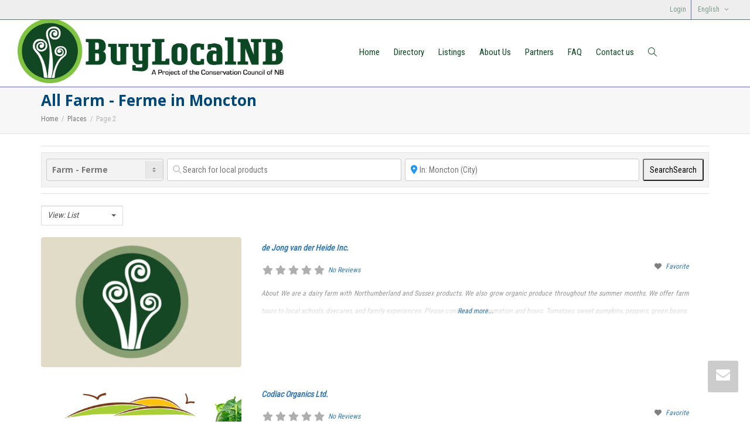

--- FILE ---
content_type: text/css
request_url: https://buylocalnb.ca/wp-content/themes/kleo/assets/css/app.min.css?ver=4.3.13
body_size: 37464
content:
body,div,dl,dt,dd,ul,ol,li,h1,h2,h3,h4,h5,h6,pre,form,p,th,td{direction:ltr}html,body{overflow-x:hidden}body{font-size:13px;line-height:22px;overflow:hidden}h1,h2,h3,h4,h5,h6{margin:10px 0;font-weight:300;line-height:22px;text-rendering:optimizelegibility}h1.title{font-size:46px;line-height:48px;font-weight:300;margin-bottom:25px}h2.title{font-size:36px;line-height:48px;font-weight:300;margin-bottom:30px}h1{font-size:36px;line-height:48px;margin-bottom:25px}h2{font-size:28px;line-height:36px;margin-bottom:20px}h3{font-size:22px;line-height:28px;margin-bottom:20px}h4{font-size:18px;line-height:28px;margin-bottom:10px}h5{font-size:17px;line-height:27px;margin-bottom:10px}h6{font-size:16px;line-height:24px;margin-bottom:10px}h1.intro{color:#89949b;line-height:40px;font-weight:300;margin-bottom:60px}section.custom-color h1,section.custom-color h2,section.custom-color h3,section.custom-color h4,section.custom-color h5,section.custom-color h6{color:inherit !important}section.custom-color h1 a,section.custom-color h2 a,section.custom-color h3 a,section.custom-color h4 a,section.custom-color h5 a,section.custom-color h6 a{color:inherit !important}section.custom-color .hr-title{border:none !important}section.custom-color .hr-title abbr{background-color:transparent !important}p+h1,p+h2,p+h3,p+h4,p+h5,p+h6{margin-top:1.5em}p{margin:.85em 0}.btn+.btn{margin-left:10px}select+select{margin-left:5px !important}.lead{margin-bottom:20px;font-size:18px;font-weight:200;line-height:30px}.muted,h1.muted a{color:#bbb}a.muted:hover,a.muted:focus{color:#7f8c8d}.text-warning{color:#f1c40f}a.text-warning:hover,a.text-warning:focus{color:#f39c12}.text-error{color:#e74c3c}a.text-error:hover,a.text-error:focus{color:#c0392b}.text-info{color:#3498db}a.text-info:hover,a.text-info:focus{color:#2980b9}.text-success{color:#1abc9c}a.text-success:hover,a.text-success:focus{color:#16a085}a:focus,a:hover{outline:none;text-decoration:none;transition:all .3s ease-in-out 0s}img{max-width:100%;height:auto;-ms-interpolation-mode:bicubic}.img-full-width,.img-full-width .vc_figure,.img-full-width .vc_single_image-wrapper,.img-full-width a,.img-full-width img{width:100% !important}.vbottom{vertical-align:bottom}.wpb_single_image .vc_figure{max-width:100% !important}div.wpb_single_image .vc_figure .vc_single_image-wrapper{margin-bottom:0}img[alt]{font-size:82%;line-height:10px}.inline-image{display:inline-block;margin:0 5px}iframe,object,embed,video{max-width:100%;border:none}.adsbygoogle iframe{height:inherit}audio,video{width:100%}pre{clear:none;border:1px solid #f7f7f7;border-left:3px solid #e5e5e5;color:#777;overflow:auto;line-height:2em;font-size:12px;background-color:#fff;-webkit-background-size:100% 4em;-moz-background-size:100% 4em;background-size:100% 4em;-webkit-transition:all ease-in-out .5s;-moz-transition:all ease-in-out .5s;-o-transition:all ease-in-out .5s;transition:all ease-in-out .5s;margin-bottom:30px;position:relative;left:0;text-transform:none;width:auto}label{font-weight:normal}ins{text-decoration:none}.all-classes{transition:all .25s ease-out 0s}.no-padd{padding:0}.no-bot-padd{padding-bottom:0}.no-margin,.no-margin-vc-elements .wpb_row,.no-margin-vc-elements .wpb_content_element{margin:0}.no-border,input.form-control.no-border,.btn.no-border{border:none}.no-border-radius{-webkit-border-radius:0 !important;-moz-border-radius:0 !important;border-radius:0 !important}.no-bot-margin{margin-bottom:0}.small-text{font-size:12px}.strong{font-weight:bold}.alignleft{float:left;margin:5px 30px 10px 0}.alignright{float:right;margin:5px 0 10px 30px}.aligncenter{display:block;margin:5px auto 10px auto}.alignnone{float:none;margin:5px auto 10px auto}.ov-hidden{overflow:hidden}.div-center{margin:0 auto}.clear:before,.clear:after{display:table;content:" "}.clear:after{clear:both}.kleo-rounded{border-radius:100%}.kleo-rounded img.avatar{border-style:solid;border-width:5px;border-radius:100%}.custom-color .kleo-rounded img.avatar{border-color:rgba(255,255,255,0.3) !important}.text-left{text-align:left}span.screen-reader-text,label.screen-reader-text{clip:rect(1px, 1px, 1px, 1px);height:1px;overflow:hidden;position:absolute !important;width:1px;word-wrap:normal !important}.bg-center,#main .bg-center{background-position:center !important}.bg-no-repeat,#main .bg-no-repeat{background-repeat:no-repeat !important}.bg-size-auto,#main .bg-size-auto{background-size:auto !important}.letter-spacing-2px{letter-spacing:2px}.letter-spacing-4px{letter-spacing:4px}.letter-spacing-25{letter-spacing:.03em}.letter-spacing-50{letter-spacing:.06em}.letter-spacing-75{letter-spacing:.09em}.letter-spacing-100{letter-spacing:.12em}.wpb_wrapper section{background-color:transparent}#footer{position:relative}.border-top{border-top-style:solid;border-top-width:1px}.border-left{border-left-style:solid;border-left-width:1px}.border-right{border-right-style:solid;border-right-width:1px}.border-bottom{border-bottom-style:solid;border-bottom-width:1px}.container-wrap.bg-full-width,.container-wrap.bg-full-width+.container-wrap{border-top:none}.container .container{padding:0}.template-page{border-right-style:solid;border-right-width:1px}#footer .template-page{border:none}.template-page,.sidebar{padding-top:40px;padding-bottom:40px;min-height:1px}.wpb_wrapper{clear:both;position:relative}.container-full{padding:0}.container-full:before,.container-full:after{display:table;content:" "}.container-full:after{clear:both}.container-full .template-page.col-sm-12{padding:0}.template-page.tpl-no{border-right:0}.template-page.tpl-right .wrap-content{padding-right:35px}.template-page.no .wrap-content{padding-right:0}.template-page.col-sm-push-3 .wrap-content{padding-right:0;padding-left:35px}.page-boxed .template-page.tpl-left .wrap-content{padding-left:17.5px}.page-boxed .template-page.tpl-right .wrap-content{padding-right:17.5px}.page-boxed .sidebar-left .inner-content{padding-right:17.5px}.page-boxed .sidebar-right .inner-content{padding-left:17.5px}.template-page.tpl-3ll .wrap-content,.template-page.tpl-3lr .wrap-content,.sidebar-main.sidebar-3rr .inner-content,.sidebar-extra.sidebar-3lr .inner-content,.sidebar-extra.sidebar-3rr .inner-content,.sidebar-extra.sidebar-3ll .inner-content{padding-left:15px}.template-page.tpl-3lr .wrap-content,.template-page.tpl-3rr .wrap-content,.sidebar-main.sidebar-3lr .inner-content,.sidebar-main.sidebar-3ll .inner-content,.sidebar-main.sidebar-3rr .inner-content,.sidebar-extra.sidebar-3ll .inner-content{padding-right:15px;width:100%}.sidebar-left .inner-content{padding-right:35px}.sidebar-right .inner-content{padding-left:35px}.template-page.tpl-3ll .wrap-content{padding-right:0}.template-page.tpl-left,.template-page.tpl-3ll,.sidebar-extra.sidebar-3ll,.sidebar-extra.sidebar-3lr,.sidebar-extra.sidebar-3rr{border-right:none;border-left-style:solid;border-left-width:1px}.sidebar-right,.sidebar-main.sidebar-3rr{border-left-style:solid;border-left-width:1px}.sidebar-left,.sidebar-extra.sidebar-3ll,.sidebar-main.sidebar-3ll,.sidebar-main.sidebar-3lr,.sidebar-main.sidebar-3rr{border-right-style:solid;border-right-width:1px}.sidebar-right,.sidebar-main.sidebar-3rr,.sidebar-extra.sidebar-3rr{margin-left:-1px}.template-page.with-meta .article-content .wpb_wrapper:first-child,.standard-listing.with-meta .article-media .mejs-container{clear:right}#main-container>.row{display:-webkit-flex;display:-ms-flexbox;display:flex;-webkit-flex-wrap:nowrap;-ms-flex-wrap:nowrap;flex-wrap:nowrap}#main>.main-color .main-color .main-color{background-image:none}section.container-wrap.border-bottom.half-section:before{content:" ";display:block;width:1px;position:absolute;top:0;left:50%;bottom:0}section.container-wrap.half-section{background-image:-webkit-linear-gradient(0deg, #fff, #fff);background-image:-moz-linear-gradient(0deg, #fff, #fff);background-image:-o-linear-gradient(0deg, #fff, #fff);background-image:-ms-linear-gradient(0deg, #fff, #fff);background-image:linear-gradient(0deg, #fff, #fff);-webkit-background-size:50% 100%;-moz-background-size:50% 100%;background-size:50% 100%;background-repeat:no-repeat}section.container-wrap.half-section .col-sm-6:nth-child(2){padding-left:50px}.flexbox-container{display:-ms-flexbox;display:-webkit-flex;display:flex}.flexbox-center{-ms-flex-align:center;-webkit-align-items:center;-webkit-box-align:center;align-items:center}.flexbox-bottom{-ms-flex-align:end;-webkit-align-items:flex-end;align-items:flex-end}.flexbox-justify-center{justify-content:center}.flexbox-justify-left{justify-content:flex-start}.flexbox-justify-right{justify-content:flex-end}.page-boxed{box-shadow:0 0 3px rgba(153,153,153,0.1);max-width:1440px;min-width:300px;margin:0 auto;position:relative}.kleo-navbar-fixed .page-boxed .kleo-main-header{width:100%;max-width:1440px;margin:0 auto}.navbar-full-width .page-boxed{box-shadow:none;max-width:100% !important}.navbar-full-width .page-boxed #main,.navbar-full-width .page-boxed #footer,.navbar-full-width .page-boxed #socket{max-width:1440px;width:100%;margin:0 auto;position:relative;box-shadow:0 0 3px rgba(153,153,153,0.1)}.navbar-full-width #header,.navbar-full-width .social-header .container,.navbar-full-width .kleo-main-header,.navbar-full-width .kleo-main-header .container{max-width:100% !important}.navbar-full-width .social-header .container,.navbar-full-width .kleo-main-header .container{padding-right:30px;padding-left:30px}#main{clear:both;margin-top:-1px}.main-title{padding:10px 0}.main-title .page-title{float:left;clear:left;-ms-word-wrap:break-word;word-wrap:break-word;max-width:100%}.template-page .page-title{float:none}.main-title .breadcrumb{font-size:12px;background-color:transparent;border-radius:none;list-style:none outside none;margin-bottom:0;padding:0;float:left;clear:left}.breadcrumb .sep{padding:0 3px}.breadcrumb .sep:before{content:"/"}.kleo-custom-breadcrumb .sep{padding:0 6px}.title-single{padding-bottom:10px}.main-title .page-title{font-size:26px;line-height:34px;margin:0}.page-info{clear:right;float:right;font-size:12px;margin:0}.main-center-title{text-align:center}.main-center-title .page-title{float:none;display:block}.main-center-title .breadcrumb-extra{display:block;padding:10px 0}.main-center-title .breadcrumb{float:none}.main-center-title .page-info{float:none}.main-right-breadcrumb.main-title .container{display:table;width:100%}.main-right-breadcrumb.main-title .page-title{display:table-cell;vertical-align:middle;float:none}.main-right-breadcrumb .breadcrumb-extra{display:table-cell;vertical-align:middle}.main-right-breadcrumb .breadcrumb{float:right}.form-control,.form-control:focus{border-style:solid;border-width:1px;outline:0;box-shadow:none;-webkit-box-shadow:none;-webkit-appearance:none}.bg-parallax{background-attachment:fixed;background-position-x:50%}.kleo-mobile .bg-parallax{background-attachment:scroll !important}.bg-full-width{-webkit-background-size:cover;-moz-background-size:cover;-o-background-size:cover;background-size:cover}.bg-full-video .container,.bg-full-video .container-full{position:relative;z-index:1;pointer-events:none}.bg-full-video a,.bg-full-video input,.bg-full-video textarea,.bg-full-video button{pointer-events:all !important}.bg-full-video{padding:0 !important;position:relative}.bg-full-video .mejs-container{width:auto !important;height:auto !important;overflow:hidden;position:static}.bg-full-video .mejs-mediaelement{position:relative}.bg-full-video .mejs-container video{width:100%;height:auto !important;max-width:none}.no-video-controls .mejs-controls,.no-video-controls .mejs-overlay-play{display:none !important}.bg-full-video .mejs-poster.mejs-layer{background-size:cover;width:100% !important;height:100% !important}.video-wrap{height:100%;left:0;overflow:hidden;position:absolute;top:0;width:100%;z-index:0}.video-wrap video{min-height:100%;min-width:100%}#main .mejs-container-fullscreen .mejs-mediaelement,#main .mejs-container-fullscreen video{height:auto !important}@media (min-aspect-ratio:16/9){.bg-full-video>video{height:300%;top:-100%}}@media (max-aspect-ratio:16/9){.bg-full-video>video{width:300%;left:-100%}}@supports (object-fit: cover){.bg-full-video>video{top:0;left:0;width:100%;height:100%;object-fit:cover}}div .logo{float:left;margin-right:20px}.logo,.logo a{display:block;height:100%;position:relative;font-size:22px;font-weight:100;width:auto}.logo img{margin-top:-6px;max-height:100%;width:auto}.logo a,.logo img{-moz-transition:none;-webkit-transition:none;-o-transition:none;transition:none}.social-header{border-bottom-style:solid;border-bottom-width:1px}.top-bar{font-size:12px;line-height:33px}.top-bar:before,.top-bar:after{display:table;content:" "}.top-bar:after{clear:both}.top-bar:before,.top-bar:after{display:table;content:" "}.top-bar:after{clear:both}.top-bar .dropdown-menu{left:-4px}.top-bar .tabdrop .dropdown-menu{left:auto;right:0}#top-social{position:relative;height:33px}#top-social ul{padding-left:0}#top-social>ul{height:33px}#top-social li{margin-left:0;padding-left:0}#top-social li,#top-social li a,#top-social li i,#top-social li .ts-text{display:inline-block;position:relative;width:33px;height:33px;line-height:33px;text-align:center;-webkit-transition:ease .5s;-moz-transition:ease .5s;-o-transition:ease .5s;transition:ease .5s}#top-social li,#top-social li a,#top-social li .ts-text{float:left;width:auto;overflow:hidden}#top-social li .ts-text{opacity:0}#top-social li a{width:33px;line-height:33px;border-right-width:1px;border-right-style:solid;margin-left:1px}#top-social li:last-child a{border-right:none}#top-social li:hover,#top-social li a:hover{text-decoration:none}#top-social li a:hover .ts-text{opacity:1}#top-social li i{float:left}#top-social li.tabdrop{overflow:visible}#top-social .dropdown-menu li,#top-social .dropdown-menu li a,#top-social .dropdown-menu li .ts-text{opacity:1;padding:0}#top-social .dropdown-menu li,#top-social .dropdown-menu li a{width:100%}#top-social .tabdrop:before{border-left-style:solid;border-left-width:1px;content:"\e97c";display:block;font:16px "fontello";height:33px;margin-left:-1px;padding-top:8px;pointer-events:none;position:absolute;text-align:center;transition:all .4s ease-in-out 0s;width:35px;z-index:12}#top-social>ul li.tabdrop a{border:none}#top-social>ul li.tabdrop.open .dropdown-menu a{width:100% !important}a .link-icon{display:inline-block;margin:0 10px}.top-menu>ul{margin:0;padding:0;text-align:right}.top-menu li{display:inline-block}.top-menu li.has-submenu{position:relative}.top-menu li>a{line-height:33px;border-right-width:1px;border-right-style:solid;display:inline-block;padding:0 8px}.top-menu li:last-child>a{border-right:none}.top-menu .dropdown-menu a{border:none;display:block;line-height:20px;padding:5px 18px}.top-menu ul li ul{text-align:left}.top-menu .dropdown-menu{font-size:12px;margin:0;padding:0;border:1px solid #e5e5e5;border-radius:0;box-shadow:1px 1px 3px rgba(102,102,102,0.1);min-width:160px}.top-menu .caret{margin-right:6px}.top-menu .caret:after{top:0}.top-menu .dropdown-menu li{display:block}.top-menu .dropdown-menu li:last-child{border-bottom:none}.top-menu .tabdrop:before{border-left-style:solid;border-left-width:1px;content:"\e97c";display:block;font:16px "fontello";height:33px;padding-top:7px;pointer-events:none;position:absolute;text-align:center;transition:all .4s ease-in-out 0s;width:35px;z-index:12}.top-menu .tabdrop>.dropdown-toggle{width:35px}.top-menu li.bp-login-nav a:before,.top-menu li.bp-register-nav a:before{font-family:"fontello";float:left;display:inline-block;margin-right:5px}.top-menu li.bp-login-nav a:before{content:"\e83b"}.top-menu li.bp-register-nav a:before{content:"\e82b"}.top-menu ul.dropdown-menu.pull-left ul.dropdown-menu.sub-menu{left:100%}#header .is-sticky .kleo-main-header{animation-fill-mode:both;-webkit-backface-visibility:hidden}#header .kleo-main-header>.container{animation-fill-mode:both;transition:all .3s ease-in-out 0s;-webkit-transition:all .3s ease-in-out 0s}.header-flexmenu #header .kleo-main-header>.container{display:-webkit-box;display:-moz-box;display:-webkit-flex;display:-ms-flexbox;display:flex;-ms-flex-align:center;-webkit-align-items:center;align-items:center;height:100%}.navbar .kleo-main-header{padding-right:0;padding-left:0;margin-bottom:0;border-radius:0;border-bottom-style:solid;border-bottom-width:1px}@media (max-width:991px){.kleo-main-header{height:auto !important}#header .kleo-main-header>.container{flex-direction:column}.kleo-main-header .navbar-header{width:100%}}@media (min-width:991px){#header .kleo-main-header>.container{font-size:xx-large}#header .kleo-main-header .navbar-header,#header .kleo-main-header .header-banner,#header .kleo-main-header .primary-menu,#header .kleo-main-header .secondary-menu{font-size:small}.kleo-main-header .caret:after{top:0}.kleo-main-header .navbar-nav>li.flexMenu-viewMore>a>i{font-size:230%;display:block}}.navbar{margin-bottom:0;border:none}#header .navbar{min-height:0}@media (min-width:991px){.kleo-main-header .nav.navbar-nav{line-height:normal;height:100%;display:-webkit-box;display:-moz-box;display:-webkit-flex;display:-ms-flexbox;display:flex;-ms-flex-align:center;-webkit-align-items:center;align-items:center;-ms-flex-wrap:wrap;-webkit-flex-wrap:wrap;flex-wrap:wrap}}.navbar-header{-webkit-transform:translateZ(0)}.navbar-header .logo{float:left}.navbar-toggle{position:relative;float:none;padding:9px 10px;margin-top:0;margin-bottom:8px;background-color:transparent;border-radius:4px}.navbar-toggle:hover,.navbar-toggle:focus{background-color:red}.navbar-toggle .icon-bar{display:block;width:22px;height:2px;border-radius:1px}.navbar-collapse{box-shadow:none}.nav-collapse ul:first-child>li{display:-webkit-box;display:-moz-box;display:-webkit-flex;display:-ms-flexbox;display:flex;-ms-flex-align:center;-webkit-align-items:center;align-items:center;height:100%}.navbar-nav>li>a{margin:0;padding:0;line-height:20px;border-radius:0}@media (min-width:991px){.navbar-nav>li>a{margin:0 12px;font-size:12px}}.nav>li>a:hover,.nav>li>a:focus{background-color:transparent}.nav .open>a,.nav .open>a:hover,.nav .open>a:focus{background-color:transparent;border:none}.navbar .nav li a em,.widget_nav_menu li a em{border-radius:2px;font:10px Arial,Helvetica,sans-serif;padding:1px 3px;font-style:normal}.navbar-nav>li>.dropdown-menu{margin-top:0;border-radius:0;font-size:12px}.btn-buy.btn-default:hover{cursor:pointer}.navbar-nav>li>a.btn-buy{padding:0 12px;margin:0}@media (min-width:992px){.navbar-nav a.kleo-bp-user-avatar{display:inline-block}}.caret{display:inline-block;width:0;height:0;padding-left:3px;vertical-align:middle;border:none;content:""}.caret:after{font-family:"fontello";content:"\e8a1";position:absolute}.dropdown-menu{position:absolute;top:100%;left:0;z-index:1000;display:none;float:left;min-width:190px;list-style:none;border-radius:0;margin:0;padding:0;border-style:solid;border-width:1px;box-shadow:1px 1px 3px rgba(102,102,102,0.1)}.dropdown-menu li{display:block;border-bottom-style:solid;border-bottom-width:1px}.dropdown-menu li a{padding:7px 18px}.dropdown-menu li:last-child{border-bottom:none}.dropdown-menu>li>a:hover,.dropdown-menu>li>a:focus,.dropdown-submenu:hover>a,.dropdown-submenu:focus>a{text-decoration:none;background-image:none}.dropdown-menu>.disabled>a,.dropdown-menu>.disabled>a:hover,.dropdown-menu>.disabled>a:focus{color:#b6b5b5}.dropdown-submenu{position:relative}.dropdown-submenu>a .caret:after{content:"+";position:absolute;right:16px;top:50%;margin-top:-9px}.dropdown-submenu>.dropdown-menu{top:-1px;margin-top:0;border-radius:0}.dropdown-submenu.pull-left{float:none}.dropdown-submenu.pull-left>.dropdown-menu{left:-100%;margin-left:10px;border-radius:0}.top-bar .dropdown-menu{z-index:10001}.navbar .pull-right>li>.dropdown-menu:before,.navbar .nav>li>.dropdown-menu.pull-right:before{left:auto;right:12px}.navbar .pull-right>li>.dropdown-menu:after,.navbar .nav>li>.dropdown-menu.pull-right:after{left:auto;right:13px}.navbar .pull-right>li>.dropdown-menu .dropdown-menu,.navbar .nav>li>.dropdown-menu.pull-right .dropdown-menu{border-radius:0;left:auto;margin-left:0;right:100%;font-size:12px}.navbar .pull-left>li>.dropdown-menu .dropdown-menu,.navbar .nav>li>.dropdown-menu.pull-left .dropdown-menu{font-size:12px;left:100%}.kleo-main-header .btn{border-width:2px;height:auto}@media (max-width:991px){.kleo-main-header .secondary-menu{margin-bottom:30px}}.navbar-full-width .primary-menu,.navbar-full-width .secondary-menu{padding:0}.kleo-main-header.header-normal>.container{text-align:right}.kleo-main-header.header-normal>.container .primary-menu,.kleo-main-header.header-normal>.container .secondary-menu{text-align:left}.kleo-main-header.header-normal .logo>a{text-align:left}.kleo-main-header.header-normal .navbar-collapse{padding-right:0}.kleo-main-header.header-normal .navbar-header{flex-grow:1;flex-shrink:0}.kleo-main-header a.btn-see-through{color:#333;border:2px solid rgba(0,0,0,0.2)}.kleo-main-header a.btn-see-through:hover{border:2px solid rgba(0,0,0,0.4)}.kleo-main-header a.btn-see-through .kleo-main-header a.btn-see-through span.caret:after{top:14px}#header .header-centered.kleo-main-header>.container{display:block}.header-centered .navbar-collapse,.header-centered .navbar-collapse .navbar-nav{float:none !important}.header-centered .navbar-header{float:none;display:inline-block;width:100%;text-align:center}.header-centered .navbar-header .logo{float:none;display:inline-block;margin:0}.header-centered .navbar-header .logo>a{text-align:left}.header-centered .primary-menu{padding-right:0}.header-centered .secondary-menu{padding-left:0}@media (min-width:991px){.header-flexmenu .header-centered .menus-wrap{display:-webkit-box;display:-moz-box;display:-webkit-flex;display:-ms-flexbox;display:flex;-ms-flex-pack:center;-webkit-justify-content:center;justify-content:center;width:100%}.header-centered .menus-wrap{text-align:center}.header-centered .menus-wrap .primary-menu .navbar-nav,.header-centered .menus-wrap .secondary-menu .navbar-nav{text-align:left}}@media (min-width:991px){#header .kleo-main-header.logo-to-right>.container{flex-direction:row-reverse}#header .kleo-main-header.logo-to-right .primary-menu{flex-grow:1}#header .kleo-main-header.logo-to-right .secondary-menu{float:left;margin-right:15px}.kleo-main-header.logo-to-right .navbar-collapse{padding-left:0}.kleo-main-header.logo-to-right .logo{margin-right:0}.logo-to-right .navbar-header{float:right}.logo-to-right .navbar-nav>li:first-child>a{margin-left:0}}#header .header-left.kleo-main-header>.container{flex-wrap:wrap}.header-left .logo a,.header-left .logo img{-moz-transition:.001s all ease-out;-webkit-transition:.001s all ease-out;-o-transition:.001s all ease-out;transition:.001s all ease-out}.kleo-main-header.header-left .menus-wrap{clear:both}.kleo-main-header.header-left .header-banner{min-width:70%;flex-grow:1;text-align:right}.kleo-main-header.header-left .header-banner img{margin:0;max-height:100%;width:auto}.kleo-main-header.header-left .primary-menu{flex-grow:1}.kleo-main-header.header-left .secondary-menu{padding-right:0;float:right !important}.kleo-main-header.header-left .secondary-menu a.btn:last-child{margin-right:0}.kleo-main-header.header-left .navbar-collapse{float:none;clear:both;padding-left:0}.kleo-main-header.header-left .navbar-nav>li:first-child>a{margin-left:0}.kleo-main-header.header-left.header-scrolled .navbar-collapse{clear:none}.kleo-main-header.header-left.header-scrolled .navbar-nav>li:first-child>a{margin-left:20px}.kleo-main-header.header-left.header-scrolled .header-banner{display:none}#header .header-left.kleo-main-header.header-scrolled>.container{display:-webkit-box;display:-moz-box;display:-webkit-flex;display:-ms-flexbox;display:flex;flex-wrap:nowrap;-ms-flex-align:center;-webkit-align-items:center;align-items:center}@media (min-width:991px){.header-flexmenu .header-left .menus-wrap{display:-webkit-box;display:-moz-box;display:-webkit-flex;display:-ms-flexbox;display:flex;width:100%;-ms-flex-pack:center;-webkit-justify-content:center;justify-content:center}.header-flexmenu .header-left .primary-menu .navbar-nav,.header-flexmenu .header-left .secondary-menu .navbar-nav{display:-webkit-box;display:-moz-box;display:-webkit-flex;display:-ms-flexbox;display:flex;-ms-flex-align:center;-webkit-align-items:center;align-items:center;-ms-flex-wrap:wrap;-webkit-flex-wrap:wrap;flex-wrap:wrap}#header .kleo_ajax_results{overflow-y:auto;max-height:500px;max-height:70vh}}.kleo-main-header,.kleo-main-header li.menu-item{z-index:1599}.kleo-main-header li.menu-item.open .dropdown-menu,.kleo-main-header li .kleo-toggle-submenu{z-index:1600}.social-header{z-index:1600}.kleo-main-header.header-extras .primary-menu{flex-grow:1}.kleo-main-header.header-extras .secondary-menu{float:right}.kleo-main-header .btn{padding:14px 20px;font-size:16px;line-height:1.33 !important;border-radius:4px;margin:5px 0}.kleo-main-header .nav>li>a.btn-buy{transition:background-color .4s ease}.kleo-main-header .nav>li>a.btn:hover,.kleo-main-header .nav>li>a.btn-buy:hover{box-shadow:none}@media (min-width:991px){.kleo-main-header .btn{margin:0 5px}}@media (min-width:991px){#header .header-split.kleo-main-header>.container{display:-webkit-box;display:-moz-box;display:-webkit-flex;display:-ms-flexbox;display:flex;-ms-flex-align:center;-webkit-align-items:center;align-items:center;justify-content:center;height:100%}.header-split.kleo-main-header .logo{margin-right:0}.header-split.kleo-main-header .navbar-header{display:flex;order:2;flex:1 1 12%;justify-content:center}.header-split.kleo-main-header .primary-menu{display:flex !important;order:1;flex:1 1 44%;justify-content:flex-end}.header-split.kleo-main-header .secondary-menu{display:flex;order:3;flex:1 1 44%;justify-content:flex-start}}@media (min-width:991px){#header .kleo-main-header.header-lp>.container{text-align:center;justify-content:center}.header-lp.kleo-main-header .primary-menu .navbar-nav,.header-lp.kleo-main-header .secondary-menu .navbar-nav{text-align:left}.header-lp.kleo-main-header .logo{margin-right:0}.header-flexmenu .header-lp.kleo-main-header .navbar-header{display:flex;justify-content:start;flex-shrink:0}.header-flexmenu .header-lp.kleo-main-header .primary-menu{display:flex !important;justify-content:center;flex-grow:1}.header-flexmenu .header-lp.kleo-main-header .secondary-menu{display:flex !important;justify-content:flex-end}.header-lp.kleo-main-header .secondary-menu{float:right}.header-lp.kleo-main-header .secondary-menu.navbar-collapse{padding-right:0}}.navbar-transparent a.btn-see-through{border:2px solid rgba(255,255,255,0.8)}.navbar-transparent a.btn-see-through:hover{background:transparent;border:2px solid rgba(255,255,255,0.4)}.kleo-main-header .nav li.kleo-megamenu{position:static}.kleo-main-header .nav li.kleo-megamenu ul .caret{opacity:0;display:none}.kleo-main-header .nav li.kleo-megamenu>.dropdown-menu{width:100%;max-width:1024px;padding:20px 10px;margin:auto;position:absolute;right:0;margin-top:-1px !important}.navbar-full-width .kleo-main-header .nav li.kleo-megamenu.mega-5-cols>.dropdown-menu,.navbar-full-width .kleo-main-header .nav li.kleo-megamenu.mega-6-cols>.dropdown-menu{max-width:100%}.is-sticky .kleo-main-header .nav li.kleo-megamenu>.dropdown-menu{margin-top:0 !important}.kleo-main-header .nav li.kleo-megamenu>ul.dropdown-menu>li{display:inline-block;float:left}.kleo-main-header .nav li.kleo-megamenu.mega-2-cols>ul.dropdown-menu>li{width:50%}.kleo-main-header .nav li.kleo-megamenu.mega-3-cols>ul.dropdown-menu>li{width:33.3%}.kleo-main-header .nav li.kleo-megamenu.mega-4-cols>ul.dropdown-menu>li{width:25%}.kleo-main-header .nav li.kleo-megamenu.mega-5-cols>ul.dropdown-menu>li{width:20%}.kleo-main-header .nav li.kleo-megamenu.mega-6-cols>ul.dropdown-menu>li{width:16.4%}.kleo-main-header .nav li.kleo-megamenu.mega-2-cols,.kleo-main-header .nav li.kleo-megamenu.mega-3-cols{position:relative}.kleo-main-header .nav li.kleo-megamenu.mega-2-cols>.dropdown-menu{width:400px;margin-left:-200px}.kleo-main-header .nav li.kleo-megamenu.mega-3-cols>.dropdown-menu{margin-left:-320px;width:640px}.kleo-main-header .nav li.kleo-megamenu .dropdown-submenu ul{display:inline-block;width:100%;float:left}.kleo-main-header .nav li.kleo-megamenu .dropdown-submenu>a{text-transform:uppercase;font-weight:bold;font-size:11px}.kleo-main-header .nav li.kleo-megamenu .dropdown-submenu .dropdown-menu{display:block !important;position:relative;box-shadow:none;border:none;left:0}.navbar-transparent .kleo-main-header .nav li.kleo-megamenu .dropdown-submenu ul{background-color:transparent}.navbar-transparent.navbar-hover-opacity .kleo-main-header:hover{background:rgba(0,0,0,0.2)}.kleo-mobile-icons{display:none}.kleo-toggle-menu .notify-items{position:relative}.kleo-mobile-switch{float:right}.navbar-transparent .navbar{border-bottom:none}.navbar-transparent .navbar .kleo-main-header{background-color:rgba(0,0,0,0)}.navbar-transparent .header-color,.navbar-transparent .header-color .kleo-main-header{background-image:none}.navbar-transparent .navbar .kleo-main-header.header-scrolled{background-color:rgba(0,0,0,0.4)}.navbar-transparent.on-light-bg .navbar .kleo-main-header.header-scrolled{transition:background-color .5s ease;background-color:#fff}.navbar-transparent.on-dark-bg #header .logo a,.navbar-transparent.on-dark-bg .navbar .navbar-nav>li>a,.navbar-transparent.on-dark-bg .navbar .navbar-nav .caret:after{color:#fff}.social-header.header-color{background-image:none}.navbar-transparent .navbar-nav>li>.dropdown-menu li,.navbar-transparent .navbar-nav>li>.dropdown-menu .dropdown-menu li{border-bottom-color:rgba(255,255,255,0.1) !important}.navbar-transparent .navbar-nav>li>.dropdown-menu li>a:hover,.navbar-transparent .navbar-nav>li>.dropdown-menu li>a:focus,.navbar-transparent .dropdown-submenu:hover>a,.navbar-transparent .dropdown-submenu:focus>a,.navbar-transparent .dropdown-menu>.active>a{background-color:rgba(0,0,0,0.1) !important}.navbar-transparent .navbar-nav>li>.dropdown-menu,.navbar-transparent .navbar-nav>li>.dropdown-menu .dropdown-menu{box-shadow:none;background-color:rgba(0,0,0,0.6);border-color:transparent}.navbar-transparent .navbar-toggle .icon-bar{background-color:#fff !important}.navbar-transparent.on-light-bg .navbar-toggle .icon-bar{background-color:#000 !important}.navbar-transparent .sticky-wrapper{height:auto !important}.navbar-transparent:not(.kleo-navbar-fixed) #header{position:absolute;width:100%;background:transparent;z-index:1}.kleo-navbar-fixed .kleo-main-header{right:0;left:0;border-width:0 0 1px}.kleo-navbar-fixed .kleo-main-header.header-scrolled{border:0;box-shadow:0 0 10px rgba(0,0,0,0.1)}.kleo-navbar-fixed .navbar{margin-left:auto !important;margin-right:auto !important;left:0 !important;right:0 !important}.kleo-navbar-fixed .social-header{position:relative}.js .navbar-resize .navbar-nav{padding-top:inherit}.kleo-navbar-fixed .navbar{top:0;z-index:30}.kleo-navbar-fixed.navbar-transparent #header{min-height:0;position:fixed;width:100%;z-index:100;background-color:transparent}.kleo-navbar-fixed.navbar-transparent .kleo-main-header{border:none;transition:background-color .5s ease 0s}.kleo-navbar-fixed.navbar-transparent .page-boxed #header{max-width:1440px}#nav-menu-item-search{position:relative}#ajax_search_container{padding:0 0 5px;border-radius:3px 3px 3px 3px;border-style:solid;border-width:1px;z-index:9999;position:absolute;width:300px;left:-250px;box-shadow:2px 2px 3px rgba(102,102,102,0.1);top:100%;line-height:1.2em}#ajax_search_container:before{position:absolute;display:block;content:"";top:-8px;right:20px;width:14px;height:14px;-webkit-transform:rotate(45deg);-moz-transform:rotate(45deg);-ms-transform:rotate(45deg);-o-transform:rotate(45deg);border-style:solid;border-width:1px;border-right:none;border-bottom:0}#nav-menu-item-search .icon-search:before{content:'\e9b6' !important}.logo-to-right #ajax_search_container{left:auto;right:-250px}.logo-to-right #ajax_search_container:before{right:auto;left:20px}#ajax_searchform{padding:20px 10px 0;line-height:20px}.kleo_ajax_results{text-align:center;padding:10px 0 20px}.kleo_ajax_results h4,.kleo_ajax_entry{text-align:left}.kleo_ajax_results h4{font-size:11px;font-weight:bold;height:12px;text-transform:uppercase;border-bottom-style:solid;border-bottom-width:1px;margin:0 0 10px}.kleo_ajax_results h4 span{position:relative;top:-2px;letter-spacing:.2em;text-transform:uppercase;padding:0 8px;margin-left:5px}.searchHidden{display:none}.kleo_ajax_entry{padding:5px 5px 5px 10px;display:table;width:100%}.kleo_ajax_entry .search_excerpt{font-size:12px}.kleo_ajax_entry .ajax_search_image .icon{width:44px;height:44px;display:inline-block;-webkit-border-radius:100%;-moz-border-radius:100%;border-radius:100%;background:#f7f7f7}.kleo_ajax_entry:last-child{border:none}.ajax_not_found{font-style:italic;padding:0}.ajax_search_content{display:table-cell;vertical-align:middle;text-align:left;padding-left:10px}.ajax_search_content .search_title{display:inline-block;float:left;width:100%;line-height:18px}.ajax_search_content .search_excerpt{display:inline-block;float:left;line-height:16px}.ajax_search_image{width:44px !important;height:44px;line-height:44px;text-align:center;display:table-cell}.ajax_search_image img{width:100%}.ajax_search_image img.attachment-thumbnail{border-radius:100%;width:44px}.ajax_search_image img.attachment-thumbnail.wp-post-image{height:100%}.ajax_view_all{margin:5px 0 10px;padding:6px 20px;display:inline-block;text-transform:uppercase;border-style:solid;border-width:1px;border-radius:4px}a.ajax_view_all:after{font-family:"fontello";font-size:11px;content:"\e8ab";margin-left:10px}.kleo-ajax-search-loading{display:none;position:absolute;right:20px;top:27px;width:auto}.kleo-loading-icon:before{content:"\e9a4";font-family:'fontello';display:inline-block;animation:2s linear 0s normal none infinite spin}.kleo-visible{display:inline-block !important}.show_search_pop{-webkit-animation:show_search_pop .3s 1 cubic-bezier(.175, .885, .32, 1.275);-moz-animation:show_search_pop .3s 1 cubic-bezier(.175, .885, .32, 1.275);-o-animation:show_search_pop .3s 1 cubic-bezier(.175, .885, .32, 1.275);animation:show_search_pop .3s 1 cubic-bezier(.175, .885, .32, 1.275)}.has-google-search-box .sticky-wrapper{z-index:1490;position:relative}.has-google-search-box li#nav-menu-item-search{z-index:1501}.has-google-search-box .header-color input.gsc-input{color:#000;font-size:14px}.has-google-search-box .cse .gsc-search-button input.gsc-search-button-v2,.has-google-search-box input.gsc-search-button-v2{width:auto;height:auto}.has-google-search-box .gscb_a{font-size:22px;line-height:19px}.has-google-search-box .kleo-search-wrap.show_search_pop{padding:10px}.kleo-toggle-menu{position:relative}.kleo-main-header .navbar-collapse ul.kleo-toggle-submenu *{line-height:normal}.kleo-toggle-menu .caret{display:none}.kleo-toggle-menu .kleo-toggle-submenu{position:absolute;padding:0;display:none;list-style:none;width:300px;left:auto;right:-10px;z-index:2;border-style:solid;border-width:1px;box-shadow:2px 2px 3px rgba(102,102,102,0.1);border-radius:0 0 3px 3px;transition:all .3s ease-in-out 0s}.navbar-nav>.kleo-toggle-menu .kleo-toggle-submenu{top:100%}.navbar-transparent .kleo-toggle-menu .kleo-toggle-submenu{border-color:transparent !important}.navbar-nav>.kleo-toggle-menu .kleo-toggle-submenu:before{position:absolute;display:block;content:"";top:-8px;right:20px;width:14px;height:14px;-webkit-transform:rotate(45deg);-moz-transform:rotate(45deg);-ms-transform:rotate(45deg);-o-transform:rotate(45deg);border-style:solid;border-width:1px;border-right:none;border-bottom:0;z-index:999}.navbar-transparent .navbar-nav>.kleo-messages-nav.kleo-toggle-menu .kleo-toggle-submenu:before{background-color:rgba(0,0,0,0);top:-10px;width:0;height:0;border-style:solid;border-width:0 12px 10px 12px;border-color:transparent transparent rgba(0,0,0,0.6) transparent;-moz-transform:rotate(0deg);-webkit-transform:rotate(0deg);-o-transform:rotate(0deg);-ms-transform:rotate(0deg)}.navbar-transparent .navbar-nav>.kleo-messages-nav .kleo-toggle-menu .minicart-buttons{background-color:rgba(0,0,0,0.2) !important;border:1px solid rgba(0,0,0,0);color:#fff}.navbar-transparent .navbar-nav>.kleo-messages-nav .kleo-toggle-menu .sub-menu{color:#fff !important}.navbar-transparent .navbar-nav li.kleo-submenu-item span,.navbar-transparent .navbar-nav ul.submenu-inner li.kleo-submenu-item{color:#fff}.navbar-transparent .navbar-nav>.kleo-notifications-nav.kleo-toggle-menu .kleo-toggle-submenu:before{background-color:rgba(0,0,0,0);top:-10px;width:0;height:0;border-style:solid;border-width:0 12px 10px 12px;border-color:transparent transparent rgba(0,0,0,0.6) transparent;-moz-transform:rotate(0deg);-webkit-transform:rotate(0deg);-o-transform:rotate(0deg);-ms-transform:rotate(0deg)}.navbar-transparent .navbar-nav>.kleo-notifications-nav.kleo-toggle-menu .minicart-buttons{background-color:rgba(0,0,0,0.2) !important;border:1px solid rgba(0,0,0,0)}.logo-to-right .kleo-toggle-menu .kleo-toggle-submenu{right:auto;left:-10px}.logo-to-right .kleo-toggle-menu .kleo-toggle-submenu:before{right:auto;left:10px}.kleo-toggle-menu a.remove{position:absolute;right:15px;top:13px;border-style:solid;border-width:1px;border-radius:2px;padding:0 5px;display:inline-block}.kleo-toggle-submenu .submenu-inner{font-size:12px;padding-left:0;word-wrap:break-word;max-height:450px;overflow-y:auto;line-height:normal}.kleo-toggle-submenu .kleo-submenu-item{border-bottom-style:solid;border-bottom-width:1px;clear:both;overflow:hidden;padding:10px;position:relative;transition:all .5s ease 0s;width:100%}.kleo-toggle-submenu .kleo-submenu-item:last-child{border-bottom:none}.kleo-toggle-submenu .kleo-submenu-item a.remove{top:10px}.kleo-toggle-menu.kleo-loading a span.kleo-notifications{display:none}.kleo-toggle-menu .minicart-buttons{padding:15px}.kleo-toggle-menu .minicart-buttons a.btn{padding:6px 10px;font-size:13px;text-overflow:ellipsis;max-width:150px;overflow:hidden}.kleo-toggle-menu .minicart-buttons .btn-default:hover{background:transparent !important}.kleo-toggle-menu.kleo-loading>a:after{content:"\e997";font-family:"fontello";animation:2s linear 0s normal none infinite spin;display:inline-block;position:absolute;top:-7px;right:0}.kleo-toggle-menu.open .kleo-toggle-submenu{display:block}.kleo-notifications-nav ul{counter-reset:section}.kleo-notifications-nav ul.submenu-inner li{padding-left:26px}.kleo-notifications-nav ul.submenu-inner.has-notif li:before{counter-increment:section;content:counter(section);font-size:24px;margin-right:10px;position:absolute;left:5px;top:2px}.notify-contents{position:relative}.kleo-notifications-nav li>.sa-notification,.kleo-notifications-nav li>.notification{margin-top:0 !important;padding-bottom:0 !important;height:auto !important;padding-left:0 !important;width:100%}.kleo-notifications-nav .social-delete{display:none}.no-alert{display:none !important}.kleo-notifications{border-radius:100%;display:inline;font-size:10px;font-weight:bold;line-height:19px;position:absolute;right:-11px;text-shadow:none;top:50%;margin-top:-22px;width:20px;height:20px;text-align:center}@media screen and (min-width:991px){.header-overflow .kleo-main-header,.header-overflow .kleo-main-header .navbar-collapse{overflow:hidden !important}.flexMenu-popup li a{line-height:normal !important}.kleo-main-header .flexMenu-popup .caret:after{top:11px}}@media screen and (max-width:400px){.navbar-header .logo{float:none;text-align:left}}@media screen and (max-width:480px){.navbar-header .logo{float:none;text-align:left}}@media (min-width:768px) and (max-width:991px){.logo{text-align:center}.logo img{margin:0 auto}.navbar-header{float:none}}@media (max-width:991px){.sticky-wrapper{height:auto !important;margin-top:-1px}.container>.navbar-header,.container>.navbar-collapse{margin-left:0;margin-right:0}.navbar-nav{margin:0}.navbar-nav .open .dropdown-menu>li>a{line-height:20px}.kleo-main-header,.navbar-transparent .kleo-main-header,.kleo-navbar-fixed.navbar-transparent #header{position:relative !important;top:auto}.kleo-main-header .navbar-toggle{display:inline-block;margin-right:0}.kleo-main-header .navbar-collapse{max-height:inherit;padding:0;width:100%}.kleo-main-header .navbar-collapse>ul>li>a,.header-banner{line-height:normal !important}.kleo-main-header .logo:not('.logo-retina') img,.kleo-main-header .logo:not('.logo-retina') a{max-height:100% !important}.kleo-main-header .navbar-collapse.collapse{display:none !important}#header .navbar-nav{float:none}#header .navbar-nav li{display:inline-block;width:100%}#header .navbar-nav li a{padding:10px 0;text-transform:capitalize}#header .navbar-nav li a.btn{padding:14px 20px}#header .navbar-nav li a.btn-buy.btn-default{padding-left:10px;padding-right:10px}#header .navbar-nav>li>a{font-weight:bold;text-transform:uppercase}#header .navbar-nav li:last-child{border-bottom:none}#header .navbar-nav .dropdown-menu{position:relative;background-color:transparent;margin:0;padding:0;float:none;width:100%;box-shadow:none;border:none;z-index:0 !important}#header .navbar-nav .dropdown-menu li a{font-weight:normal;font-size:12px}#header .navbar-nav .dropdown-menu li>a:before{font-family:"fontello";content:"\00a0";display:block;width:20px;height:10px;float:left;margin:0}#header .navbar-nav .dropdown-submenu .dropdown-menu{left:0;top:0;border-bottom:none;margin-bottom:0}.kleo-main-header .navbar-nav>li>.dropdown-menu{margin-top:0 !important}#header .navbar-nav .dropdown-submenu .dropdown-menu li:last-child{border-bottom:none}#header .navbar-nav .dropdown-submenu .dropdown-menu li a:before{content:"\00a0 \00a0";width:30px}#header .navbar-nav li .caret{float:right}#header .navbar-nav li .caret:after{font-family:"fontello";content:"\e982";font-size:18px;display:inline-block;width:40px;height:40px;line-height:40px;text-align:center;right:0;top:0}#header i.icon-basket-full-alt:before{content:"\ea0a" !important}#header .navbar-nav li.dropdown.open>a .caret:after,#header .navbar-nav li.dropdown-submenu.open>a .caret:after{content:"\e983"}#header .navbar-nav .dropdown-menu li>a:hover,#header .navbar-nav .dropdown-menu li>a:focus,#header .navbar-nav .dropdown-submenu:hover>a,#header .navbar-nav .dropdown-submenu:focus>a,#header .navbar-nav .dropdown-menu>.active>a{background:none}.logo-to-right .navbar-header{float:none}.logo-to-right .kleo-mobile-switch{float:left}.logo-to-right .kleo-mobile-icons{float:left}.logo-to-right .navbar-header .logo{float:right;margin-right:0}.header-centered .navbar-header{display:block}.header-centered.kleo-main-header{text-align:left}.kleo-main-header.header-left .header-banner{text-align:center}#top-social{border-bottom-style:solid;border-bottom-width:1px}#top-social>ul li a,.top-menu>ul li a{border:none}#top-social .tabdrop:before,.top-menu .tabdrop:before{border-left:none}#top-social .tabdrop .dropdown-menu{margin-top:-1px}.kleo-main-header,.navbar-transparent .kleo-main-header,.kleo-navbar-fixed.navbar-transparent #header{position:relative !important;top:auto !important;background-color:#000}.kleo-navbar-fixed.navbar-transparent.on-light-bg #header{background-color:#fff}.navbar-transparent #menu-kleonavmenu li{border-bottom-color:rgba(255,255,255,0.1) !important}.navbar-transparent #menu-kleonavmenu li:first-child{border-top-color:rgba(255,255,255,0.1) !important}.navbar-transparent #menu-kleonavmenu li .caret:after{color:rgba(255,255,255,0.2) !important}.navbar-transparent.on-dark-bg:not(.kleo-navbar-fixed) #header{background:#000}.navbar-transparent.on-dark-bg .navbar .kleo-main-header{box-shadow:0 5px 15px rgba(0,0,0,0.1)}.navbar-transparent.on-dark-bg #ajax_searchform{background-color:#000}.navbar-transparent.on-light-bg:not(.kleo-navbar-fixed) #header{background:#fff}.navbar-transparent.on-light-bg .navbar .kleo-main-header{box-shadow:0 5px 15px rgba(191,191,191,0.1)}.navbar-transparent.on-light-bg a.btn-see-through{border:2px solid rgba(0,0,0,0.2)}.navbar-transparent.on-light-bg #ajax_searchform{background-color:#fff}.navbar-transparent.on-light-bg #ajax_searchform .form-control{color:inherit}.navbar-transparent.on-light-bg input.form-control[type=text]{border-color:#e5e5e5}.kleo-main-header .nav li.kleo-megamenu{position:relative}#header .navbar-nav li.kleo-megamenu .dropdown-submenu:not(.open) .dropdown-menu{display:none !important}.kleo-main-header .nav li.kleo-megamenu .dropdown-submenu.open .dropdown-menu{display:block !important}#header .navbar-nav li.kleo-megamenu .caret{opacity:1;display:inline-block;margin-top:-10px}.kleo-mobile-icons{display:inline-block;float:right;margin-top:-4px}.kleo-toggle-menu,.kleo-toggle-menu .kleo-toggle-submenu{display:none !important}.kleo-mobile-icons a{color:#fff;margin-right:20px;font-size:20px}.kleo-mobile-icons .cart-items{position:relative}.kleo-mobile-icons .cart-items span,.kleo-mobile-icons .notify-items span{border-radius:100%;display:inline-block;font-size:10px;text-align:center;position:absolute;top:-7px;right:-8px;width:20px;height:20px;line-height:19px}.kleo-mobile-icons .notify-items span{margin-top:0}.navbar-transparent .kleo-mobile-icons a{color:#fff}.navbar-transparent.on-light-bg .kleo-mobile-icons a{color:#000}a.search-trigger{display:none !important}#ajax_search_container:before{display:none}#ajax_search_container{background-color:transparent;border-radius:0;border:none;z-index:9999;position:relative;width:auto;left:inherit;box-shadow:none;top:inherit;line-height:inherit;display:block;padding:0}.logo-to-right #ajax_search_container{right:inherit}.kleo-ajax-search-loading{right:20px;top:18px}#ajax_searchform{padding:10px 0}a.ajax_view_all{padding:14px 20px !important}#ajax_searchform input[type="text"]{margin:0}.navbar-transparent input.form-control[type=text]{border-color:rgba(255,255,255,0.2)}.navbar-transparent #ajax_searchform{background-color:#222}.navbar-transparent #ajax_searchform .form-control{background-color:transparent;color:#fff}.kleo-main-header .nav>li>a:hover,.kleo-main-header .nav>li.active>a{box-shadow:none !important}}@-webkit-keyframes show_search_pop{0%{-webkit-transform:scale(.8)}100%{-webkit-transform:scale(1)}}@-moz-keyframes show_search_pop{0%{-moz-transform:scale(.8)}100%{-moz-transform:scale(1)}}@-o-keyframes show_search_pop{0%{-o-transform:scale(.8)}100%{-o-transform:scale(1)}}@keyframes show_search_pop{0%{transform:scale(.8)}100%{transform:scale(1)}}.modal{overflow-y:hidden;position:absolute}body.modal-open{margin-right:0 !important}.modal{min-height:600px;top:calc(50% - 300px) !important}.modal-lg{margin-top:60px;width:800px}.mfp-bg{opacity:0;transition:opacity 200ms ease-out 0s}.mfp-wrap .mfp-container{padding:10px}.kleo-mfp-zoom .mfp-content{opacity:0;transform:scale(.5);transform-origin:center top 0;transition:all .3s ease-in-out 0s}.kleo-mfp-zoom.mfp-ready .mfp-content{opacity:1;transform:scale(1)}.kleo-mfp-zoom.mfp-removing .mfp-content{opacity:0;transform:scale(.8)}.kleo-mfp-zoom.mfp-bg .mfp-content{opacity:0;transition:opacity .3s ease-out 0s}.kleo-mfp-zoom.mfp-ready.mfp-bg .mfp-content{opacity:.8}.kleo-mfp-zoom.mfp-removing.mfp-bg .mfp-content{opacity:0}.mfp-container .mfp-content{width:auto}.mfp-container .mfp-figure:after{background:none;box-shadow:none}.kleo-form-modal{background:none repeat scroll 0 0 #ffffff;margin:0 auto;max-width:400px;position:relative;width:90%}.kleo-form-signin{padding:0 20px 10px 20px}.kleo-form-register{padding:0 20px 10px 20px}.kleo-pop-title-wrap{padding:20px 0}.kleo-pop-title{margin:0}.kleo-form-modal .kleo-facebook-connect{border-radius:4px;font-size:16px;line-height:1.33;padding:14px 20px}#kleo-login-result,#kleo-lost-result{clear:both;margin:10px 0}.kleo-other-action{margin-top:10px}.wrong-response{color:red}.good-response{color:green}.kleo-form-modal .kleo-fb-wrapper{background:#3B5997;padding:50px 0}.kleo-form-modal .mfp-close{color:#3498DB !important}.kleo-form-modal .kleo-facebook-connect.btn.btn-default{background-color:transparent;color:#fff;border-color:rgba(255,255,255,0.3);border-width:2px}.kleo-form-modal .kleo-facebook-connect.btn.btn-default:hover{box-shadow:0 1px 1px 0 rgba(0,0,0,0.18)}.kleo-form-modal .kleo-form-signin #forgot-email{margin-top:30px}.kleo-form-modal .hr-title{display:none}#footer{font-weight:300}#footer ul{padding-left:0;margin-bottom:0}#footer li{list-style:none}#footer .list-unstyled li{padding-bottom:5px}#footer a i{color:#777}#footer a:hover i{color:#999}#footer .btn-app{color:#777;margin-right:5px;margin-bottom:5px}#footer .widget-title{margin-bottom:14px;background-image:none}#footer .btn-app.btn-primary{background:#252525}#footer .ordered-list.colored-icons li:before{color:#fff}#footer .input-group{margin-bottom:10px}#footer .input-group input[type="text"]{background:#252525;border:1px solid #333;color:#777}#footer .input-group-btn .btn-default{background:#777;border:1px solid #777;color:#fafafa}#footer .form-control:focus{border-color:#777 !important;outline:0;-webkit-box-shadow:none;box-shadow:none}#footer .widget{margin-bottom:30px}.kleo-block:before,.kleo-block:after{display:table;content:" "}.kleo-block:after{clear:both}.news-content{padding-bottom:10px;padding-top:9px;float:none;clear:both}.news-content:first-child{padding-top:0}.news-content.list-divider:first-child{border:none;padding-top:10px}.news-thumb{clear:both;display:inline-block;float:left;margin-bottom:5px;margin-right:10px}.news-thumb:empty{display:none}.news-thumb img{width:40px;height:40px;border-radius:100%}.news-headline{display:block}.news-time{display:block}.tagcloud{display:inline-block}@media all and (-ms-high-contrast:none),(-ms-high-contrast:active){.footer-bottom{overflow:visible !important}.footer-bottom .kleo-page #main{flex:1 0 auto !important}}#socket{position:relative}#socket .template-page{padding:0}.masonry-listing .post-title{margin-left:-13px;margin-bottom:10px;padding-left:10px}.masonry-listing .post-image img{width:100%}.masonry-listing article .post-header .post-meta .meta-author,.masonry-listing article .article-meta .post-meta .meta-author{width:auto;height:auto}section.alternate-color .masonry-listing .post-title{margin-left:-10px}.masonry-listing .post-footer{border-top-style:solid;border-top-width:1px}.masonry-listing .post-content{border-style:solid;border-width:1px;border-left-width:3px}section.alternate-color .masonry-listing .post-content{border-width:0}.masonry-listing .post-content:hover{box-shadow:0 0 6px rgba(0,0,0,0.1)}.masonry-listing .format-link .inner-content{margin-left:-3px;padding-left:10px}.masonry-listing .format-video .fluid-width-video-wrapper{margin-right:-3px;width:100%}.masonry-listing .format-video .post-title{border-left:3px solid #07baf4}.masonry-listing .format-standard .post-title{border-left:3px solid #8a52ad}.masonry-listing .format-image .post-title{border-left:3px solid #fc604a}.masonry-listing .format-gallery .post-title{border-left:3px solid #43ae9e}.masonry-listing .format-audio .post-title{border-left:3px solid #367bb7}.masonry-listing .format-status .inner-content{margin-top:10px;border-left:3px solid #ed005a}.masonry-listing .format-link .inner-content{margin-top:10px;border-left:3px solid #00c5c4}.masonry-listing .format-quote,.masonry-listing .format-quote .post-footer a,.masonry-listing .format-quote .post-footer a .muted{color:#fff}.masonry-listing .format-quote .post-content{padding-top:20px;border:none}.masonry-listing .format-quote .post-footer{border:none}.masonry-listing .format-quote .inner-content{font-size:14px;line-height:24px;letter-spacing:.1em;font-style:italic;margin-left:40px}.masonry-listing .format-quote .inner-content:before{font:160% "fontello";content:"\e854";color:#fff;margin-left:-30px;float:left}.masonry-listing .format-aside .post-title{border-left:3px solid #ee2534}.masonry-listing .featured-content .post-header{background:#f7f7f7}.masonry-listing .featured-content .post-header:before{border-color:#f7f7f7}.featured-content .kleo-carousel .post-title{margin-left:0}.unapproved{color:red}article .article-meta{width:100px;float:left;text-align:right}.single .with-meta.inline-meta article .article-meta{width:100%;text-align:left;margin-bottom:15px}.single .with-meta.inline-meta article .article-media,.single .with-meta.inline-meta article .article-content{margin-left:0;clear:left}.single .with-meta.inline-meta article .entry-date,.single .with-meta.inline-meta article .post-meta{width:auto;font-family:inherit;font-size:inherit}.single .with-meta.inline-meta article .entry-date{color:inherit}.single .with-meta.inline-meta article .post-meta small{display:inline-block;float:none;width:auto;font-size:inherit}.single .with-meta.inline-meta article .meta-author .author-name{display:inline-block;margin-left:5px}article .article-meta .entry-date{font-size:18px;font-weight:100;display:inline-block;width:100%;line-height:28px}article .article-meta .post-meta{font-size:0}article .article-meta .post-meta small{font-size:11px}article .article-meta .post-meta .meta-comment-count,article .article-meta .post-meta .meta-links{display:block;clear:both}article .article-meta .post-meta .meta-links i{padding-left:5px}article .post-header .post-meta{margin:10px 0;display:inline-block}article .post-header .post-meta .meta-links i{padding-right:3px}article .post-meta .avatar,article .post-header .post-meta .avatar,article .article-meta .post-meta .avatar{overflow:hidden;-webkit-border-radius:100%;-moz-border-radius:100%;border-radius:100%}.posts-listing.small-listing .post-header .post-meta .avatar,.posts-listing.small-listing .article-meta .post-meta .avatar,.posts-listing.masonry-listing .post-header .post-meta .avatar,.posts-listing.masonry-listing .article-meta .post-meta .avatar,.posts-listing.inline-meta .post-header .post-meta .avatar,.posts-listing.inline-meta .article-meta .post-meta .avatar{width:25px}article .article-meta .post-meta .meta-author a:after,article .article-meta .post-meta .meta-links a:after,article .article-meta .post-meta .meta-category a:after,article .article-meta .post-meta .meta-comment-count a:after{content:inherit}article .post-header .post-meta .meta-author,article .article-meta .post-meta .meta-author{display:inline-block;vertical-align:middle}article .article-meta .post-meta .meta-author .author-name{display:block;clear:both}article .article-meta .edit-link{text-transform:uppercase;font-size:11px}article .article-meta .edit-link:after{content:" \2192"}.single .with-meta .article-media,.posts-listing.standard-listing.with-meta .article-media{margin-left:130px}.single .container .with-meta .article-content,.posts-listing.standard-listing.with-meta .article-content{margin-left:130px}.single .container-full .with-meta .article-content>.container{padding-top:40px}.posts-listing .archive-description{padding-bottom:20px}img.attachment-kleo-full-width{width:100%}.article-content>p:empty,.wrap-content>p:empty,#main>p:empty{display:none}.single-attachment .entry-header{width:100px;float:left;text-align:right}.single-attachment .post-time{font-size:18px;font-weight:100;display:inline-block;width:100%;line-height:28px}.single-attachment .entry-content{margin-left:130px;margin-bottom:40px}#image-navigation{padding-left:130px;text-align:center}#image-navigation .previous-image,#image-navigation .next-image{display:inline-block;padding:0 10px}#image-navigation .previous-image:before{content:"\2190";margin-right:5px}#image-navigation .next-image:after{content:"\2192";margin-left:5px}.posts-listing.standard-listing.just-thumb-1.no-meta.no-excerpt.no-footer article:not(:first-child) .article-title,.posts-listing.standard-listing.just-thumb-2.no-meta.no-excerpt.no-footer article:not(:nth-child(-n+2)) .article-title,.posts-listing.standard-listing.just-thumb-3.no-meta.no-excerpt.no-footer article:not(:nth-child(-n+3)) .article-title{font-size:16px;line-height:20px;margin-bottom:10px}.posts-listing.standard-listing .type-post{display:inline-block;width:100%}.posts-listing.standard-listing:not(.template-page) .type-post{margin-bottom:20px;padding-bottom:20px;border-bottom-width:1px;border-bottom-style:solid}.posts-listing.standard-listing.just-thumb-1.no-meta.no-excerpt.no-footer article:not(:first-child),.posts-listing.standard-listing.just-thumb-2.no-meta.no-excerpt.no-footer article:not(:nth-child(-n+2)),.posts-listing.standard-listing.just-thumb-3.no-meta.no-excerpt.no-footer article:not(:nth-child(-n+3)){margin:0;padding:0}.posts-listing.standard-listing.just-thumb-1.no-meta.no-excerpt.no-footer article:nth-child(1),.posts-listing.standard-listing.just-thumb-2.no-meta.no-excerpt.no-footer article:nth-child(2),.posts-listing.standard-listing.just-thumb-3.no-meta.no-excerpt.no-footer article:nth-child(3){margin:0;padding:0;border-bottom:none}.posts-listing.standard-listing.just-thumb-1 article:last-child,.posts-listing.standard-listing.just-thumb-2 article:last-child,.posts-listing.standard-listing.just-thumb-3 article:last-child{margin-bottom:40px !important}.posts-listing.standard-listing.just-thumb-2.no-meta.no-excerpt.no-footer article:nth-child(1),.posts-listing.standard-listing.just-thumb-3.no-meta.no-excerpt.no-footer article:nth-child(1),.posts-listing.standard-listing.just-thumb-3.no-meta.no-excerpt.no-footer article:nth-child(2){border-bottom:none}.posts-listing.standard-listing:not(.inline-meta) article{margin-bottom:40px;padding-bottom:40px}.posts-listing.standard-listing:not(.inline-meta) article article{margin-bottom:0;padding-bottom:0}.posts-listing.standard-listing.with-meta article{position:relative}.posts-listing.standard-listing.with-meta .article-title{margin-left:130px}.posts-listing .post-item{width:100%}.tpl-3ll article .article-meta,.tpl-3lr article .article-meta,.tpl-3rr article .article-meta{width:100%;float:none;text-align:left;margin-bottom:10px}.tpl-3ll.posts-listing.standard-listing.with-meta .article-title,.single .tpl-3ll.with-meta .article-media,.tpl-3ll.posts-listing.standard-listing.with-meta .article-media,.single .container .tpl-3ll.with-meta .article-content,.tpl-3ll.posts-listing.standard-listing.with-meta .article-content,.tpl-3lr.posts-listing.standard-listing.with-meta .article-title,.single .tpl-3lr.with-meta .article-media,.tpl-3lr.posts-listing.standard-listing.with-meta .article-media,.single .container .tpl-3lr.with-meta .article-content,.tpl-3lr.posts-listing.standard-listing.with-meta .article-content,.tpl-3rr.posts-listing.standard-listing.with-meta .article-title,.single .tpl-3rr.with-meta .article-media,.tpl-3rr.posts-listing.standard-listing.with-meta .article-media,.single .container .tpl-3rr.with-meta .article-content,.tpl-3rr.posts-listing.standard-listing.with-meta .article-content{margin-left:0}.tpl-3ll article .article-meta .entry-date,.tpl-3ll article .article-meta .post-meta,.tpl-3lr article .article-meta .entry-date,.tpl-3lr article .article-meta .post-meta,.tpl-3rr article .article-meta .entry-date,.tpl-3rr article .article-meta .post-meta{width:auto;font-family:inherit;font-size:inherit}.tpl-3ll article .article-meta .post-meta .meta-links,.tpl-3ll article .article-meta .post-meta a.post-time:after,.tpl-3ll article .article-meta .post-meta .meta-comment-count,.tpl-3lr article .article-meta .post-meta .meta-links,.tpl-3lr article .article-meta .post-meta a.post-time:after,.tpl-3lr article .article-meta .post-meta .meta-comment-count,.tpl-3rr article .article-meta .post-meta .meta-links,.tpl-3rr article .article-meta .post-meta a.post-time:after,.tpl-3rr article .article-meta .post-meta .meta-comment-count{display:inline}.tpl-3ll article .post-header .post-meta .meta-author,.tpl-3ll article .article-meta .post-meta .meta-author,.tpl-3lr article .post-header .post-meta .meta-author,.tpl-3lr article .article-meta .post-meta .meta-author,.tpl-3rr article .post-header .post-meta .meta-author,.tpl-3rr article .article-meta .post-meta .meta-author{width:25px;height:auto;margin-right:5px}.posts-listing.standard-listing.with-meta.inline-meta .article-meta{width:100%;text-align:left;margin:10px auto}.posts-listing.standard-listing.with-meta.inline-meta .article-title,.posts-listing.standard-listing.with-meta.inline-meta .article-media,.posts-listing.standard-listing.with-meta.inline-meta .article-content{margin-left:0;clear:left}.posts-listing.standard-listing.with-meta.inline-meta .entry-date,.posts-listing.standard-listing.with-meta.inline-meta .post-meta{width:auto;font-family:inherit;font-size:inherit}.posts-listing.standard-listing.with-meta.inline-meta .post-meta small{display:inline-block;float:none}.posts-listing.standard-listing.with-meta.inline-meta .meta-author .author-name{display:inline-block;margin-left:5px}.no-meta .article-meta,.no-meta .post-meta{display:none !important}.no-excerpt .post-info,.no-excerpt .article-content{display:none}.posts-listing.no-footer .post-footer,.posts-listing.no-footer .kleo-continue{display:none}.small-listing article .post-header .post-meta .meta-author,.small-listing article .article-meta .post-meta .meta-author{width:auto;height:auto}.small-listing .post-header,.small-listing .post-info,.small-listing .post-footer{padding:0}.small-listing .post-title{margin-top:0}.small-listing .post-item{padding:20px 0}.small-listing .featured-content .post-item{padding:20px 10px}.small-listing .post-format-icon{border-radius:50%;background:#f7f7f7;width:60px;height:60px;line-height:60px;text-align:center;margin:0 auto 10px}.small-listing .entry-summary>p:first-child{margin-top:0}.keep-ratio .post-image{display:inline-block;float:left;position:relative;width:100%;z-index:1}.keep-ratio .post-image::before{content:"";display:block}.keep-ratio .post-image::before{content:" ";display:block;padding-top:100%;width:100%}.keep-ratio.aspect-ratio-4-3 .post-image::before{content:" ";display:block;padding-top:75%;width:100%}.keep-ratio.aspect-ratio-16-9 .post-image::before{content:" ";display:block;padding-top:56.25%;width:100%}.keep-ratio .post-image a.element-wrap{bottom:0;color:#fff;height:100%;left:0;overflow:hidden;position:absolute;right:0;text-align:center;text-transform:uppercase;top:0;transform-style:preserve-3d;vertical-align:middle}.keep-ratio .post-image a.element-wrap:hover img{transform:translate3d(-50%, -50%, 0) scale(1.1)}.keep-ratio .post-image a.element-wrap img{float:left;left:50%;position:relative;top:50%;transform:translate3d(-50%, -50%, 0);transition:all 1s linear 0s;width:100%}.kleo-view-switch{float:right;margin-bottom:20px;z-index:2 !important}.kleo-view-switch ul{list-style:none;padding:0}.kleo-view-switch li{float:left;padding:0 5px}.kleo-view-switch li:last-child{padding-right:0}.kleo-view-switch span{color:#ccc;cursor:pointer;font-family:fontello;font-size:1.3em;padding:5px;-webkit-border-radius:3px;-moz-border-radius:3px;border-radius:3px;-webkit-transition:all .3s ease;-moz-transition:all .3s ease;-ms-transition:all .3s ease;-o-transition:all .3s ease;transition:all .3s ease}.kleo-view-switch span.active,.kleo-view-switch span:hover{color:#333;background:#f7f7f7}.kleo-view-switch .switch-masonry:before{content:"\e9ad"}.kleo-view-switch .switch-small:before{content:"\e9ac"}.kleo-view-switch .switch-standard:before{content:"\e9ae"}.left-rail-text{font-size:112px;font-weight:900;position:absolute;left:-200px;top:-140px;white-space:nowrap;color:#fafafa;z-index:0}.right-rail-text{font-size:112px;font-weight:900;position:absolute;right:-200px;top:-140px;white-space:nowrap;color:#fafafa;z-index:0;left:auto}.share-links{text-align:center;padding:30px 0;clear:both}.share-links div.hr-title{margin-bottom:30px}.share-links span a{font-size:18px;display:inline-block;margin:0 6px}.social-share-wrap{position:relative}.item-likes:before{content:"\e810";font-family:"fontello";margin-right:5px}.item-likes.liked:before,.item-likes:hover:before{content:"\e80f";font-family:"fontello"}.kleo-love .item-likes-count,.kleo-love .item-likes-postfix{font-weight:100;font-size:16px}.related-wrap{padding:30px 0;clear:both}.related-wrap ul.kleo-carousel li article .post-image img{width:100%}.search-404 .input-group input[type="text"]{border:none;-webkit-transition:.7s;-moz-transition:.7s;-o-transition:.7s;transition:.7s;color:#bbb;font-weight:normal;background:transparent;box-shadow:none;min-width:320px}.search-404 .input-group input[type="text"]:focus{min-width:430px;color:#777}.search-404 .input-group-btn .searchsubmit{border:none;text-indent:-9999em;background:url('[data-uri]') no-repeat;width:24px;height:24px;border-radius:100%;position:relative;float:right;margin-top:3px}.search-404 .searchform{margin:30px auto;display:inline-block;border-radius:22px;border:1px solid #e5e5e5;height:33px;line-height:30px;padding:0 10px;min-width:320px;text-align:left;box-shadow:0 0 0 4px #f7f7f7}body .alignleft,.entry-content a:hover .alignleft{float:left;margin:4px 10px 0 0;display:block}body .alignright,.entry-content a:hover .alignright{float:right;margin:4px 0 0 10px;display:block}body .aligncenter,.entry-content a:hover .aligncenter{clear:both;display:block;margin:10px auto;padding:10px 0}body .article-content .aligncenter,.article-content a:hover .aligncenter{clear:none}.alignleft img,.alignright img{display:block}.gallery{margin-bottom:20px}.gallery-item{float:left;margin:0 1px 1px 0 !important;overflow:hidden;position:relative}.gallery-item img.attachment-thumbnail{border:none !important;width:100%}.gallery-columns-1 .gallery-item{max-width:100%}.gallery-columns-2 .gallery-item{max-width:48%;max-width:-webkit-calc(50% - 4px);max-width:calc(50% - 4px)}.gallery-columns-3 .gallery-item{max-width:32%;max-width:-webkit-calc(33.3% - 4px);max-width:calc(33.3% - 4px)}.gallery-columns-4 .gallery-item{max-width:23%;max-width:-webkit-calc(25% - 4px);max-width:calc(25% - 4px)}.gallery-columns-5 .gallery-item{max-width:19%;max-width:-webkit-calc(20% - 4px);max-width:calc(20% - 4px)}.gallery-columns-6 .gallery-item{max-width:15%;max-width:-webkit-calc(16.7% - 4px);max-width:calc(16.7% - 4px)}.gallery-columns-7 .gallery-item{max-width:13%;max-width:-webkit-calc(14.28% - 4px);max-width:calc(14.28% - 4px)}.gallery-columns-8 .gallery-item{max-width:11%;max-width:-webkit-calc(12.5% - 4px);max-width:calc(12.5% - 4px)}.gallery-columns-9 .gallery-item{max-width:9%;max-width:-webkit-calc(11.1% - 4px);max-width:calc(11.1% - 4px)}.gallery-columns-1 .gallery-item:nth-of-type(1n),.gallery-columns-2 .gallery-item:nth-of-type(2n),.gallery-columns-3 .gallery-item:nth-of-type(3n),.gallery-columns-4 .gallery-item:nth-of-type(4n),.gallery-columns-5 .gallery-item:nth-of-type(5n),.gallery-columns-6 .gallery-item:nth-of-type(6n),.gallery-columns-7 .gallery-item:nth-of-type(7n),.gallery-columns-8 .gallery-item:nth-of-type(8n),.gallery-columns-9 .gallery-item:nth-of-type(9n){margin-right:0}.gallery-caption{background-color:rgba(0,0,0,0.7);-webkit-box-sizing:border-box;-moz-box-sizing:border-box;box-sizing:border-box;color:#fff;font-size:12px;line-height:1.5;margin:0;max-height:50%;opacity:0;padding:6px 8px;position:absolute;bottom:0;left:0;text-align:left;width:100%}.gallery-caption:before{content:"";height:100%;min-height:49px;position:absolute;top:0;left:0;width:100%}.gallery-item:hover .gallery-caption{opacity:1}.gallery-columns-7 .gallery-caption,.gallery-columns-8 .gallery-caption,.gallery-columns-9 .gallery-caption{display:none}.gallery-icon{margin:0}.gallery-item{margin:0}div .wp-caption{max-width:100%;font-size:11px;font-style:italic;border-width:1px;border-style:solid;margin:5px 15px 10px 0;position:relative}.wp-caption img{border:medium none;display:block;padding:5px;margin:0;width:100%}.wp-caption-text{display:block;font-size:11px;font-style:italic;margin:0 auto;padding:3px 10px 5px;text-align:center;font-family:sans-serif}.wp-caption.aligncenter{margin:5px auto 10px auto}.wp-smiley{display:inline-block;border:none}.kleo-go-top{-webkit-border-radius:3px;-moz-border-radius:3px;border-radius:3px;background-color:#ccc;background-color:rgba(0,0,0,0.2);padding:12px 14px;position:fixed;bottom:50px;right:-60px;z-index:100;opacity:0;transition:all .2s ease-in-out;-webkit-transition:all .2s ease-in-out;-moz-transition:all .2s ease-in-out;-ms-transition:all .2s ease-in-out;-o-transition:all .2s ease-in-out}.kleo-go-top.off{right:-60px;opacity:0}.kleo-go-top.on{right:20px;opacity:1}.kleo-go-top:hover{background-color:rgba(0,0,0,0.4)}.kleo-go-top i{color:#fff;font-size:24px;line-height:24px}.element-wrap{display:inline-block;position:relative;width:100%;vertical-align:middle;z-index:0;margin:0 auto}.element-wrap.element-left{display:inline-block}.element-wrap.element-left .img-element,.element-wrap.element-left .btn{display:block;float:left}.element-wrap.element-right{display:block;float:right}.element-wrap.element-right .img-element,.element-wrap.element-right .btn{display:block;float:right}.element-wrap.element-center{display:block;text-align:center;margin:0 auto}.element-wrap.element-center .img-element{display:block;margin-left:auto;margin-right:auto}.kleo_image,.kleo_image img{border-radius:3px;display:block;position:relative}.kleo_image.kleo-align-center{display:block;margin:0 auto 10px auto;text-align:center}.kleo_image.kleo-align-center img{margin:0 auto;display:inline-block}.kleo_image.kleo-align-left{display:block;float:left;margin-right:15px;margin-top:5px}.kleo_image.kleo-align-right{display:block;float:right;margin-left:15px;margin-top:5px}.slotholder:after{content:' ';width:100%;height:100%;position:absolute;top:0;left:0;-webkit-transition:background-color .2s linear;-moz-transition:background-color .2s linear;-o-transition:background-color .2s linear;-ms-transition:background-color .2s linear;transition:background-color .2s linear}.hover-element,.higlight-caption{position:absolute;top:0;left:0;width:100%;height:100%;-webkit-transition:background-color .2s linear;-moz-transition:background-color .2s linear;-o-transition:background-color .2s linear;-ms-transition:background-color .2s linear;transition:background-color .2s linear}.hover-element:hover{background:rgba(0,0,0,0.3)}.hover-element>i{font-style:normal;width:40px;height:40px;line-height:40px;text-align:center;color:#fff;display:inline-block;font-size:22px;top:50%;left:50%;margin-top:-20px;margin-left:-20px;position:absolute;border-radius:50%;-webkit-transform:scale(0);-moz-transform:scale(0);-o-transform:scale(0);-ms-transform:scale(0);transform:scale(0);opacity:0;-webkit-transition:all .3s linear;-moz-transition:all .3s linear;-o-transition:all .3s linear;-ms-transition:all .3s linear;transition:all .3s linear}.hover-element:hover>i{-webkit-transform:scale(1);-moz-transform:scale(1);-o-transform:scale(1);-ms-transform:scale(1);transform:scale(1);opacity:1}.hover-caption{position:absolute;bottom:0;left:0;right:0;padding:15px;color:#000;opacity:0;-webkit-transition:opacity .3s linear;transition:opacity .3s linear}.lighter .hover-caption{background:rgba(255,255,255,0.5)}.darker .hover-caption{background:rgba(0,0,0,0.3)}.element-wrap:hover .hover-caption{opacity:1}.static-caption{padding:15px;position:relative}.static-caption:before{width:6px;height:6px;display:block;content:' ';z-index:9999;position:absolute;top:-6px;left:50%;margin-left:-3px;border-top:0;border-left:6px solid transparent !important;border-right:6px solid transparent !important;border-bottom-style:solid;border-bottom-width:6px}.higlight-caption{color:#fff;position:absolute;left:0;top:0;height:100%;width:100%;vertical-align:middle;text-align:center;display:inline-block}.darker .higlight-caption,.darker .hover-caption{color:#fff}.lighter .higlight-caption,.lighter .hover-caption{color:#000}.lighter .higlight-caption:hover{background:rgba(255,255,255,0.5)}.darker .higlight-caption:hover{background:rgba(0,0,0,0.3)}.darker .higlight-caption .title-caption h3{color:#fff}.lighter .higlight-caption .title-caption{color:#000}.higlight-caption .title-caption{display:table;width:100%;height:100%}.higlight-caption .title-caption h3{display:table-cell;vertical-align:middle;text-align:center;transition:all 1s ease 0s}@media (min-width:1200px){.higlight-caption .title-caption h3{font-size:30px}}@media (min-width:768px) and (max-width:991px){.higlight-caption .title-caption h3{font-size:20px}}@media (min-width:1440px){.higlight-caption .title-caption h3{font-size:40px}}.highlight-items .thumbnail{transition:all .25s ease-in-out;-webkit-transition:all .25s ease-in-out;-moz-transition:all .25s ease-in-out;-o-transition:all .25s ease-in-out;-ms-transition:all .25s ease-in-out;margin-bottom:20px}.highlight-items div.thumbnail{opacity:1}.highlight-items div.thumbnail:hover{opacity:.3}.highlight-items:hover>.highlight-this div.thumbnail{opacity:.3}.highlight-items:hover>.highlight-this div.thumbnail:hover{opacity:1}.postroll{padding:5%;color:#fff}.pagination{display:inline-block;width:100%;text-align:center;padding:20px 0}.pagination>li>a,.pagination>li>span{position:relative;float:none;padding:0;width:30px;height:30px;line-height:30px;text-align:center;display:inline-block;border-radius:100%;margin:0 3px;text-decoration:none;border-style:solid;border-width:1px}.pagination>li:first-child>a,.pagination>li:first-child>span,.pagination>li:last-child>a,.pagination>li:last-child>span{border-radius:100%}.pagination>.active>a,.pagination>.active>span,.pagination>.active>a:hover,.pagination>.active>span:hover,.pagination>.active>a:focus,.pagination>.active>span:focus{z-index:2;cursor:default;border-style:solid;border-width:1px}.pagination-sticky{position:absolute}.pagination-sticky>a{display:inline-block}.pagination-sticky #newer-nav,.pagination-sticky #older-nav{background:rgba(0,0,0,0.1);display:inline-block;color:#fff;position:relative;height:90px;width:220px;line-height:20px;position:fixed;top:50%;z-index:100;transition:all .5s ease;-webkit-transition:all .5s ease}.pagination-sticky #newer-nav{border-top-left-radius:.4em;border-bottom-left-radius:.4em;right:-190px}.pagination-sticky #newer-nav:hover{background:rgba(0,0,0,0.7);right:0}.pagination-sticky #older-nav{border-top-right-radius:.4em;border-bottom-right-radius:.4em;left:-190px}.pagination-sticky #older-nav:hover{background:rgba(0,0,0,0.7);left:0}.pagination-sticky #newer-nav:before,.pagination-sticky #older-nav:after{font:18px 'fontello';display:inline-block;line-height:90px;float:left;width:30px;text-align:center}.pagination-sticky #newer-nav:before{content:'\e89f'}.pagination-sticky #older-nav:after{content:'\e89e'}.pagination-sticky .nav-image{float:left;display:inline-block;width:90px}.pagination-sticky #newer-nav .nav-image{float:right}.pagination-sticky .wp-post-image,.pagination-sticky .avatar{width:70px;border-radius:100%;margin:10px}.pagination-sticky .outter-title{display:table;float:left;height:90px;width:100px}.pagination-sticky .entry-title{display:table-cell;vertical-align:middle;text-align:center;width:100px}.pagination-sticky.member-navigation #newer-nav:before,.pagination-sticky.member-navigation #older-nav:after{width:30px}.pagination-sticky.member-navigation #newer-nav,.pagination-sticky.member-navigation #older-nav{width:130px}.pagination-sticky.member-navigation #newer-nav{right:-100px}.pagination-sticky.member-navigation #older-nav{left:-100px}.pagination-sticky.member-navigation #newer-nav:hover{right:0}.pagination-sticky.member-navigation #older-nav:hover{left:0}.pagination-sticky.member-navigation #newer-nav .entry-title{text-align:left;padding-left:10px}.pagination-sticky.member-navigation #older-nav .entry-title{text-align:right;padding-right:10px}@media screen and (max-width:480px){.pagination-sticky{background:rgba(0,0,0,0.7);bottom:0;left:0;right:0;height:40px;position:fixed;width:100%;z-index:200}.pagination-sticky #newer-nav:before,.pagination-sticky #older-nav:after{line-height:40px;position:absolute}.pagination-sticky #older-nav:after{position:absolute;right:0}.pagination-sticky #newer-nav,.pagination-sticky #older-nav,.pagination-sticky.member-navigation #newer-nav,.pagination-sticky.member-navigation #older-nav{background:none;top:auto;bottom:0;width:50%;height:40px;border-radius:0}.pagination-sticky #newer-nav,.pagination-sticky.member-navigation #newer-nav{right:0}.pagination-sticky #older-nav,.pagination-sticky.member-navigation #older-nav{left:0}.pagination-sticky .nav-image{width:40px}.pagination-sticky .wp-post-image,.pagination-sticky .avatar{width:30px;border-radius:100%;margin:5px}.pagination-sticky .outter-title{height:30px;display:-webkit-flex;display:-ms-flexbox;display:flex;width:100%}.pagination-sticky .entry-title{display:block;white-space:nowrap;line-height:40px;font-size:11px;overflow:hidden;text-overflow:ellipsis;width:7em}.pagination-sticky.member-navigation #older-nav .outter-title{width:100%;padding-right:30px}.pagination-sticky #newer-nav .outter-title{padding-left:30px}.pagination-sticky.member-navigation .entry-title{width:100%}}.posts-load-more{margin-top:40px}#comments-list{position:relative}#comments-list>.hr-title{margin:40px auto 30px}#comments-list ol{list-style:none;margin:0;padding:0}#comments-list ol li{margin-bottom:0}#comments-list .comment-wrap{position:relative;height:auto;padding:10px 0}.comment-wrap .comment-avatar{float:left;position:relative;z-index:2;margin-top:-7px}.comment-wrap .comment-avatar img{height:60px;width:60px;display:block}#comments-list .comment-content{border-bottom-style:solid;border-bottom-width:1px;margin:0 0 0 90px;padding-bottom:10px}#comments-list .comment-author{font-weight:bold}#comments-list .comment-date{display:block;font-size:11px;color:#bbb;margin:0;padding:0}#comments-list .comment-meta-actions,#comments-list .comment-meta-actions a{font-size:11px;text-transform:uppercase;color:#bbb;display:inline-block}#comments-list li ul{list-style:none;padding:0}#comments-list ul.children{margin-left:90px}#comments-list ul.children ul{margin-left:0}#comments-list ul.children .comment-wrap{padding:0}#comments-list ul.children .comment-content{margin-left:0;margin-bottom:10px;padding-bottom:0}#comments-list ul.children .comment-author{font-weight:normal}#comments-list ul.children .comment-avatar{box-shadow:none;margin-top:0}#comments-list ul.children .comment-avatar img{height:30px;width:30px;border-width:0}#comments-list ul.children .comment-date{display:inline-block}#comments-list ul.children .comment-meta{margin-left:40px}#comments .comment-respond,#comments-list .comment-respond{margin-left:90px}#comments-list ul.children .comment-respond{margin-left:0}#comments .activity-timeline{border-right-style:solid;border-right-width:1px;height:100%;left:30px;position:absolute;top:0;width:1px;z-index:0;margin-top:30px}#trackbacks-list span{font-size:12px}#trackbacks-list ol li{margin-bottom:10px}#trackbacks-list .comment-author{font-size:12px;margin-bottom:5px}#trackbacks-list .comment-content p{font-size:14px}#respond-wrap{padding-bottom:20px;position:relative;z-index:1;margin-bottom:30px}#respond{margin:30px 0 0;-webkit-box-sizing:border-box;-moz-box-sizing:border-box;-ms-box-sizing:border-box;box-sizing:border-box}.comment-form-author,.comment-form-email,.comment-form-url{margin-bottom:0}#commentform{margin-top:10px;margin-bottom:0}#commentform p.comment-notes{margin-bottom:20px}#commentform p.comment-notes span.required{float:none}#commentform label{font-size:12px;font-weight:normal;margin-bottom:4px}#commentform p.form-allowed-tags{display:none}#commentform p.form-allowed-tags code{color:#444}.comment #respond h3#reply-title{display:block;margin:0 0 10px}#reply-title small{font-size:14px;line-height:0;margin-left:5px}#reply-title small a,#reply-title small a:hover{text-decoration:none}p.comment-form-comment{margin-top:5px;margin-bottom:15px}p.form-submit{height:auto;overflow:hidden;margin-bottom:0}#respond .form-submit input#submit{margin:0;border:0;background:none;border-style:solid;border-width:1px;-webkit-border-radius:2px;-moz-border-radius:2px;border-radius:2px;line-height:1.5em;padding:10px;font-size:11px;text-transform:uppercase;transition:all .2s linear;-webkit-transition:all .2s linear}ul.link-list{margin-left:0;padding-left:0;list-style:none}ul.link-list li{float:left;margin-right:10px}.sidebar{font-size:93%}.sidebar select{width:100%}.sidebar ul{padding:0;list-style:none}.sidebar .widget{margin:0 0 30px}.widget-title{margin-bottom:10px}.kleo-widget-recent-posts-li,.widget_categories li,.widget_recent_entries li,.widget_archive li,.widget_display_views li,.widget_recent_comments li,.widget_product_categories li,.widget_layered_nav li{padding:6px 0 16px;list-style:none}.sidebar .kleo-widget-recent-posts-li,.sidebar .widget_categories li,.sidebar .widget_recent_entries li,.sidebar .widget_archive li,.sidebar .widget_display_views li,.sidebar .widget_recent_comments li,.sidebar .widget_product_categories li,.sidebar .widget_layered_nav li{padding:6px 0;border-bottom-style:solid;border-bottom-width:1px;list-style:none}#footer .kleo-widget-recent-posts-li,#footer .widget_categories li,#footer .widget_recent_entries li,#footer .widget_archive li,#footer .widget_display_views li,#footer .widget_recent_comments li,#footer .widget_product_categories li,#footer .widget_layered_nav li{padding:6px 0;border-bottom-style:solid;border-bottom-width:1px;list-style:none}.kleo-widget-recent-posts-li:first-child,.widget_categories li:first-child,.widget_recent_entries li:first-child,.widget_archive li:first-child,.widget_display_views li:first-child,.widget_recent_comments li:first-child,.widget_product_categories li:first-child,.widget_layered_nav li:first-child{border-top-style:solid;border-top-width:1px}.widget_nav_menu ul{margin:0;list-style:none}.widget_nav_menu ul li{clear:both}.widget_nav_menu ul ul{margin:0;border:none;border-radius:0}.widget_nav_menu li:first-child>a{border-top-style:solid;border-top-width:1px}.widget_nav_menu li ul li:first-child a{border-top:none}.widget_nav_menu a{position:relative;font-weight:normal;display:block;padding:9px 0;border-bottom-style:solid;border-bottom-width:1px;border-top:0}.widget_nav_menu .menu-item-has-children>a{padding-right:30px}.widget_nav_menu ul ul li a{padding-left:10px}.widget_nav_menu ul ul ul li a{padding-left:30px}.widget_nav_menu .parent .sub-menu{padding:0}.widget_nav_menu .parent .sub-menu .sub-menu{padding:0}.widget_nav_menu .sub-menu a:before{content:"-";margin-right:10px}.widget_nav_menu .sub-menu .sub-menu a:before{content:"-";margin-right:10px}.widget_nav_menu a:hover,.widget_nav_menu li.active>a{text-decoration:none}.widget_nav_menu .parent>a .caret:after{display:block;content:"+";position:absolute;right:0;top:16px;font-size:14px;height:30px;line-height:30px;margin-top:-15px;width:30px;text-align:center;-webkit-font-smoothing:antialiased;-moz-osx-font-smoothing:grayscale}.widget_nav_menu .parent>a .caret.active:after{content:"-"}.widget_nav_menu .parent>a .caret+.caret{display:none}.widget_nav_menu .sub-menu{display:none}.widget_nav_menu li.current-menu-parent>ul,.widget_nav_menu li.current-menu-ancestor>ul{display:block}.widget_nav_menu li.current-menu-parent>a>span.caret:after,.widget_nav_menu li.current-menu-ancestor>a>span.caret:after{content:"-"}.widget_nav_menu li.current-menu-parent>a>span.caret.active:after,.widget_nav_menu li.current-menu-ancestor>a>span.caret.active:after{content:"+"}.widget_nav_menu li>a>span.caret:after{content:"+"}.widget_nav_menu li>a>span.caret.active:after{content:"-"}#sidebar li.recentcomments a{text-decoration:underline}.widget_tag_cloud a{display:block;line-height:1.2em !important;float:left;padding:5px 8px;margin:0 5px 5px 0;border-style:solid;border-width:1px;-webkit-border-radius:3px;-moz-border-radius:3px;border-radius:3px;cursor:pointer;font-size:small}.widget_tag_cloud a:hover{text-decoration:none}.kleo-social-widget-output{list-style:none}.kleo-social-widget-output li{margin:0;padding:0;border:none;float:left;margin-right:5px;margin-bottom:5px}.kleo-social-widget-output li img{display:block}.kleo-social-widget-output li img:hover{opacity:.8}.kleo-social-widget-output li img:active{position:relative;top:1px}.flickr-widget-wrap{padding-top:6px}.flickr_badge_image{float:left;display:inline-block;background:#252525;border:1px solid #333;padding:4px;margin:-1px -1px 0 0;transition:all .3s ease-in-out 0s}.flickr_badge_image:hover{background:#333}.flickr_badge_image img{width:60px;height:60px}.kleo-video-widget-description{text-align:center;margin-top:15px}#wp-calendar{width:100%;font-size:11px}#wp-calendar thead th{border-style:solid;border-width:1px;border-top:none;font-size:11px;font-weight:normal}#wp-calendar tbody td{text-align:center;border-style:solid;border-width:1px;line-height:2.5em;transition:background .15s ease;-webkit-transition:background .15s ease;-o-transition:background .15s ease;-moz-transition:background .15s ease;padding:0}#wp-calendar tbody td a{display:block;text-decoration:none;color:#333}#wp-calendar tbody td:hover a{background:#e5e5e5;color:#111}#wp-calendar tfoot td{padding-top:1px;padding:4px}#wp-calendar caption{cursor:pointer;text-transform:uppercase;margin:0;padding:12px;outline:0 none !important;border-style:solid;border-width:1px}#wp-calendar tbody a{display:block;text-decoration:underline}#wp-calendar th{text-align:center;border:1px solid transparent;border-top:none;padding:7px 0;color:#bbb}#wp-calendar td#today a{color:#fff}.kleo-recent-posts-thumb-grid li{float:left;width:65px;margin-left:7px;margin-bottom:7px}.kleo-recent-posts-thumb-grid li.col-1{margin-left:0}.kleo-recent-posts-thumb-grid li a,.kleo-recent-posts-thumb-grid li img{display:block;width:auto}.kleo-recent-posts-thumb-grid li img:hover{opacity:.8}.kleo-widget-recent-posts-li{margin:0;font-size:12px;min-height:65px;padding-left:85px;position:relative;margin-bottom:15px;padding-bottom:15px;padding-top:0}.kleo-widget-recent-posts-li:first-child{padding-top:15px}.kleo-widget-recent-posts-thumbnail{position:absolute;left:0;top:0}.kleo-widget-recent-posts-li:first-child .kleo-widget-recent-posts-thumbnail{top:15px}.kleo-widget-recent-posts-thumbnail:hover{opacity:.7}.sidebar .kleo-widget-recent-posts-title{font-weight:600;color:#000}.sidebar .kleo-widget-recent-posts-title:hover{text-decoration:none}.sidebar .kleo-widget-recent-posts-date{font-size:12px;font-weight:400;color:#777}.kleo-widget-recent-posts-date{margin-top:5px}.widget_categories li{position:relative;padding-right:20px}.widget_categories li:before{content:"\e873";margin-right:10px;margin-left:2px;font-family:"fontello"}.widget_categories .cat-count-span{position:absolute;right:0;top:50%;margin-top:-6px;height:12px;line-height:12px;color:#999;font-size:11px}.widget_product_categories li{position:relative;padding-right:20px}.widget_product_categories li:before{content:"\e873";margin-right:10px;font-family:"fontello"}.widget_product_categories .count{position:absolute;right:0;top:50%;margin-top:-6px;height:12px;line-height:12px;color:#999;font-size:11px}.widget_layered_nav li{position:relative}.widget_layered_nav li:before{content:"\e86c";margin-right:10px;font-family:"fontello"}.widget_layered_nav .count{position:absolute;right:0;top:50%;margin-top:-6px;height:12px;line-height:12px;color:#999;font-size:11px}.widget_archive li:before{content:"\e86c";margin-right:10px;font-family:"fontello"}.widget_display_views li:before{content:"\e86c";margin-right:10px;font-family:"fontello"}.widget_recent_entries ul{padding-left:0}.widget_recent_entries li:before{content:"\e86c";margin-right:10px;margin-left:2px;font-family:"fontello";text-decoration:none}.widget_recent_entries .post-date{display:block;font-size:11px;color:#777;margin:5px 0 0}.widget_recent_comments li:before{content:"\e86c";margin-right:10px;font-family:"fontello";text-decoration:none}.widget_rss a.rsswidget{font-weight:bold;font-size:11px;text-transform:uppercase}.widget_rss .rss-date{color:#bbb;font-size:11px}.widget_rss ul li{padding:10px 0}.widget_rss cite{font-style:italic}.widget_rss cite:before{content:"- "}.page-content .searchform{max-width:550px;margin:0 auto;margin-top:30px}.widget .woocommerce-product-search,.widget form#bbp-search-form>div,.page-content .searchform>div,.widget_search .searchform>div{border-radius:22px;height:33px;line-height:30px;padding:4px 5px 0 10px;position:relative;border-style:solid;border-width:1px}.widget .woocommerce-product-search input[type=search],.widget form#bbp-search-form input[type=text],.page-content .searchform input[type=text],.widget_search .searchform input[type=text]{border:none;-webkit-transition:.7s;-moz-transition:.7s;-o-transition:.7s;transition:.7s;color:#bbb;font-weight:normal;background:transparent;box-shadow:none;height:24px;line-height:20px}form#bbp-search-form input[type=text]{margin:0;padding:0;width:100%}.widget .woocommerce-product-search input[type=search]{padding-right:30px}.widget .woocommerce-product-search input[type=search]:focus,.widget form#bbp-search-form input[type=text]:focus,.page-content .searchform input[type=text]:focus,.widget_search .searchform input[type=text]:focus{color:#777}.widget .woocommerce-product-search input[type=submit],.widget form#bbp-search-form input[type=submit],.page-content .searchform input[type=submit],.widget_search .searchform input[type=submit]{border:none;text-indent:-9999em;background:url('[data-uri]') no-repeat;width:24px;height:24px;border-radius:100%;position:relative;float:right;margin-top:-2px}.widget .woocommerce-product-search input[type=submit]:hover,.widget form#bbp-search-form input[type=submit]:hover,.page-content .searchform input[type=submit]:hover,.widget_search .searchform input[type=submit]:hover{background-position:-24px 0}.widget .woocommerce-product-search input[type=submit]{position:absolute;top:5px;right:5px}.kleo-search-form{max-width:700px;margin:0 auto;position:relative}.kleo-search-form .searchform div.input-group{display:inline-block;width:100%;margin:0 auto}.kleo-search-form .searchform .input-group-btn{position:absolute;right:26px;top:30%}.kleo-search-form .searchform .input-lg{height:63px;border-radius:8px;-webkit-transition:all .3s ease-in-out 0s;transition:all .3s ease-in-out 0s;background-color:#fff}.kleo-search-form.search-style-transparent .searchform .input-lg{border:none;box-shadow:0 2px 3px 0 rgba(0,0,0,0.2);opacity:.5}.kleo-search-form .searchform .input-lg:focus,.kleo-search-form .searchform .input-lg:active{opacity:1;color:#777}.kleo-search-form .searchform input.searchsubmit{border:none;text-indent:-9999em;background:url('[data-uri]') no-repeat;width:24px;height:24px;border-radius:100%}.kleo-search-form .searchform input.searchsubmit:hover{background-position:-24px 0}.kleo-search-form .kleo_ajax_results{background:#fff;border-radius:8px;margin-top:2px;padding:20px 8px}.kleo_ajax_results:empty{display:none}.kleo-search-form.search-style-default .kleo_ajax_results{box-shadow:0 1px 1px 0 rgba(0,0,0,0.2)}.kleo-search-form.search-style-transparent .kleo_ajax_results{box-shadow:0 2px 3px 0 rgba(0,0,0,0.2)}.kleo-search-form .kleo-ajax-search-loading{position:absolute;right:40px;top:21px;width:auto;font-size:20px}.woocommerce-product-search label.screen-reader-text{display:none}.bbp_widget_login .bbp-logged-in .user-submit{float:left;width:40px;height:40px;overflow:hidden;border-radius:100%;display:inline-block}.bbp_widget_login .bbp-logged-in h4{font-family:inherit;font-size:12px;line-height:20px;margin:0;padding:0 0 0 50px}.bbp_widget_login a.logout-link{padding-left:10px}.bbp_widget_login a.logout-link:after{content:" \2192"}.bbp_widget_login input[type="text"],.bbp_widget_login input[type="password"]{border:1px solid #e5e5e5;height:30px;line-height:30px;padding:0 10px}.bbp_widget_login .button.user-submit{font-size:13px;font-weight:normal;margin:3px 0;min-width:80px;border-radius:2px;-webkit-border-radius:3px;-o-border-radius:3px;padding:5px 10px;font-size:12px;line-height:1.5;border-radius:3px;border-style:solid;border-width:1px;transition:all .4s ease-in-out 0s;color:#333}.bbp_widget_login button.user-submit{margin-right:10px}.main-color .bbp_widget_login .button.user-submit:hover,.alternate-color .bbp_widget_login button.user-submit:hover,.bbp_widget_login .button.user-submit:focus,.bbp_widget_login .button.user-submit:active{background-color:#ebebeb;border-color:#adadad;color:#333}.btn{font-size:13px;font-weight:normal;margin:3px 0;min-width:80px;border-radius:2px;-webkit-border-radius:2px;-o-border-radius:2px;transition:all .4s ease-in-out 0s}.btn.disabled{color:rgba(0,0,0,0.2) !important}.btn:focus{outline:none;outline:5px auto -webkit-focus-ring-color;outline-offset:-2px}.btn:hover,.btn:focus{text-decoration:none}.btn:active,.btn.active{background-image:none;outline:0;-webkit-box-shadow:inset 0 3px 5px rgba(0,0,0,0.125);box-shadow:inset 0 3px 5px rgba(0,0,0,0.125)}.btn-see-through{background-color:transparent;box-shadow:none !important;-webkit-box-shadow:none !important;-moz-box-shadow:none !important;-o-box-shadow:none !important;opacity:1 !important;transition:all .2s linear;-moz-transition:all .2s linear;-webkit-transition:all .2s linear;-o-transition:all .2s linear;border-style:solid;border-width:2px;text-transform:uppercase;letter-spacing:2px;font-size:12px !important;font-weight:bold}.btn-see-through.btn-lg{padding:16px 20px}.col.light .btn-see-through{border:2px solid rgba(255,255,255,0.4);color:#fff}.col.light .btn-see-through:hover{border:2px solid #fff}.col.dark .btn-see-through{border:2px solid rgba(0,0,0,0.1) !important;color:#444 !important}.col.dark .btn-see-through:hover{border:2px solid rgba(0,0,0,0.3) !important}.col.light .btn.btn-see-through.disabled,.col.dark .btn.btn-see-through.disabled{color:#ddd !important}.btn.disabled,.btn[disabled],fieldset[disabled] .btn{pointer-events:none;cursor:not-allowed;opacity:.65;filter:alpha(opacity=65);-webkit-box-shadow:none;box-shadow:none}.btn-link{font-weight:normal;color:#428bca;cursor:pointer;border-radius:0}.btn-link,.btn-link:active,.btn-link[disabled],fieldset[disabled] .btn-link{background-color:transparent;-webkit-box-shadow:none;box-shadow:none}.btn-link,.btn-link:hover,.btn-link:focus,.btn-link:active{border-color:transparent}.btn-link:hover,.btn-link:focus{color:#2a6496;text-decoration:underline;background-color:transparent}.btn-link[disabled]:hover,fieldset[disabled] .btn-link:hover,.btn-link[disabled]:focus,fieldset[disabled] .btn-link:focus{color:#999;text-decoration:none}.btn i{margin-right:10px}.btn-highlight:active,.btn-highlight.active,.open .dropdown-toggle.btn-highlight{background-image:none}.btn.btn-highlight.style2{letter-spacing:2px;font-size:12px;font-weight:bold;text-transform:uppercase}.btn .btn-twitter{background-color:#00b9f7;color:#fff}.btn .btn-twitter:hover{background-color:#01aee8}.btn .btn-facebook{background-color:#367bb7;color:#fff}.btn .btn-facebook:hover{background-color:#2d70aa}.btn-special{box-shadow:0 0 0 1px #ebebeb;border:5px solid #fff !important;border-radius:30px !important}.btn-subtext small{display:block}.btn.btn-text-animated{overflow:hidden;-webkit-backface-visibility:hidden;-moz-backface-visibility:hidden;backface-visibility:hidden}.btn-text-animated span:first-child{display:inline-block;width:100%;height:100%;-webkit-transition:all .3s;-webkit-backface-visibility:hidden;-moz-transition:all .3s;-moz-backface-visibility:hidden;transition:all .3s;backface-visibility:hidden}.btn-text-animated:hover span:first-child{-webkit-transform:translateX(-120%);-moz-transform:translateX(-120%);-ms-transform:translateX(-120%);transform:translateX(-120%)}.btn-text-animated span:last-child{display:inline-block;width:100%;height:100%;-webkit-transition:all .3s;-webkit-backface-visibility:hidden;-moz-transition:all .3s;-moz-backface-visibility:hidden;transition:all .3s;backface-visibility:hidden}.btn-text-animated span:last-child{position:absolute;display:inline-block;width:100%;height:100%;margin-left:auto;margin-right:auto;left:100%;right:0}.btn-text-animated:hover span:last-child{left:0}.btn-app{font-weight:bold;text-align:left}.btn-app i{font-size:34px;line-height:36px;font-weight:normal;float:left;text-align:center;width:34px}.btn-app.btn-xs i{font-size:24px;line-height:32px;width:24px}.btn-app.btn-xs small{line-height:14px;margin-left:34px}.btn-app.btn-xs span{margin-left:34px}.btn-app small{font-size:12px;font-weight:normal;display:block;margin-left:40px}.btn-app span{display:block;margin-left:40px}.btn-group-lg>.btn{border-radius:4px}.btn-or{background:#fff;border:1px solid #ccc;border-radius:50%;color:#666;display:inline-block;font-size:10px;font-style:italic;height:26px;left:50%;line-height:21px;margin:-13px 0 0 -17px;position:absolute;text-align:center;top:50%;width:26px;z-index:11}.btn-group-lg .btn{font-size:14px;padding:16px 26px}.btn-group-or>.btn:first-child:after{background:#fff;border:1px solid #ccc;border-radius:50%;color:#666;display:inline-block;font-size:10px;font-style:italic;height:26px;right:-13px;line-height:21px;position:absolute;text-align:center;top:50%;margin:-13px 0 0 0;width:26px;z-index:999;content:" or "}.btn-group-or>.btn-highlight.btn:first-child:after{color:#fff;border:2px solid #fff}.btn-group-or>.btn-highlight.btn:last-child{margin-left:2px}.btn-lg{padding:14px 20px;font-size:16px;line-height:1.33;border-radius:4px}.btn-sm,.btn-xs{padding:5px 10px;font-size:12px;line-height:1.5;border-radius:3px}.btn-xs{padding:1px 5px}.kleo-facebook-connect.btn.btn-default{background-color:#3B5997;color:#fff;border-color:#2b4780}.kleo-facebook-connect.btn.btn-default:hover{background-color:#2b4780;color:#fff;border-color:#2b4780}input.form-control.input-xl{padding:25px 20px}.input-group .input-xl,.input-group .btn.btn-xl{margin-top:0}.input-group .btn.btn-xl{padding-right:50px;padding-left:50px}.input-group .btn i{margin-right:0}.input-shadow{box-shadow:6px 0 18px rgba(43,33,47,0.15)}@media (max-width:767px){.input-group .btn.btn-xl{padding-right:30px;padding-left:30px}}.btn.btn-xl{padding:14px 60px;font-size:16px}.btn.btn-xxl{padding:20px 80px;font-size:18px}.btn.btn-boxed-icon.with-icon{position:relative}.btn.btn-boxed-icon.with-icon i{position:absolute;height:100%;left:0;top:0;background:#2b212f;color:#fff;text-align:center;display:inline-block}.btn.btn-boxed-icon.with-icon i{display:-ms-flexbox;display:-webkit-flex;display:flex}.btn.btn-boxed-icon.with-icon i:before{display:-ms-flexbox;display:-webkit-flex;display:flex;justify-content:center;align-self:center;-webkit-align-self:center}.btn.btn-xs.btn-boxed-icon.with-icon{padding-left:25px}.btn.btn-xs.btn-boxed-icon.with-icon i{width:20px;line-height:20px;font-size:12px}.btn.btn-sm.btn-boxed-icon.with-icon{padding-left:40px}.btn.btn-sm.btn-boxed-icon.with-icon i{width:30px;line-height:27px;font-size:16px}.btn.btn-lg.btn-boxed-icon.with-icon{padding-left:70px}.btn.btn-lg.btn-boxed-icon.with-icon i{width:50px;line-height:49px;font-size:18px}.btn.btn-xl.btn-boxed-icon.with-icon{padding-left:110px}.btn.btn-xl.btn-boxed-icon.with-icon i{width:50px;line-height:50px;font-size:18px}.btn.btn-xxl.btn-boxed-icon.with-icon{padding-left:140px}.btn.btn-xxl.btn-boxed-icon.with-icon i{width:60px;line-height:60px;font-size:20px}.text-uppercase{text-transform:uppercase}input[type="text"],input[type="password"],input[type="date"],input[type="datetime"],input[type="datetime-local"],input[type="month"],input[type="week"],input[type="email"],input[type="number"],input[type="search"],input[type="tel"],input[type="time"],input[type="url"],textarea{border-style:solid;border-width:1px;display:block;margin:0 0 1em;padding:.5em}input[type="text"]:focus,input[type="password"]:focus,input[type="date"]:focus,input[type="datetime"]:focus,input[type="datetime-local"]:focus,input[type="month"]:focus,input[type="week"]:focus,input[type="email"]:focus,input[type="number"]:focus,input[type="search"]:focus,input[type="tel"]:focus,input[type="time"]:focus,input[type="url"]:focus,textarea:focus{outline:none}input[type=number]{-moz-appearance:textfield}input[type=number]::-webkit-inner-spin-button,input[type=number]::-webkit-outer-spin-button{-webkit-appearance:none}.input-lg{line-height:34px}select{height:30px;border-radius:2px;border-style:solid;border-width:1px;outline:none;display:inline-block;-webkit-appearance:none;-moz-appearance:none;appearance:none;cursor:pointer;text-indent:.01px;text-overflow:"";padding:0 30px 0 9px !important}html.no-touch select[multiple]{padding:0 2px 0 0 !important}select:not([multiple]),html.touch select{background:url('[data-uri]') 100% 50% no-repeat}select.input-lg:not([multiple]),html.touch select.input-lg{background-image:url('[data-uri]')}@media screen and (-webkit-min-device-pixel-ratio:0){select{padding-right:35px !important}}select::-ms-expand{display:none}.lt-ie9 select,.lt-ie10 select{background:none;padding-right:3px !important}.label{color:#777;padding:0;font-size:100%}.label-default,.label-primary,.label-success,.label-info,.label-warning,.label-danger{padding:.2em .6em .3em;font-size:75%;color:#fff}.label.label-default a,.label.label-default a:hover,.label.label-primary a{color:#fff}legend{display:block;width:100%;padding:0;margin-bottom:0;font-size:13px;line-height:inherit;color:#777;border:0}.pager li>a,.pager li>span{display:inline-block;padding:5px 10px;min-width:32px;height:32px;border-radius:3px}.pager li>a i,.pager li>span i{margin-left:-14px;margin-right:-14px}.pager li>a:hover,.pager li>a:focus{text-decoration:none;background-color:transparent}[class^="icon-"]:before,[class*=" icon-"]:before{font-style:normal;font-weight:normal;speak:none;display:inline-block;text-decoration:inherit;margin-right:auto !important;text-align:center;margin-left:auto !important}.icon-large:before{vertical-align:-10%;font-size:1.33333333em}a [class^="icon-"],a [class*=" icon-"]{display:inline}[class^="icon-"].icon-fixed-width,[class*=" icon-"].icon-fixed-width{display:inline-block;width:1.14285714em;text-align:right;padding-right:.28571429em}[class^="icon-"].icon-fixed-width.icon-large,[class*=" icon-"].icon-fixed-width.icon-large{width:1.42857143em}.icons-ul{margin-left:2.14285714em;list-style-type:none}.icons-ul>li{position:relative}.icons-ul .icon-li{position:absolute;left:-2.14285714em;width:2.14285714em;text-align:center;line-height:inherit}[class^="icon-"].hide,[class*=" icon-"].hide{display:none}.icon-muted{color:#eeeeee}.icon-light{color:#ffffff}.icon-dark{color:#333333}.icon-border{border:solid 1px #eeeeee;padding:.2em .25em .15em;-webkit-border-radius:3px;-moz-border-radius:3px;border-radius:3px}.icon-2x{font-size:2em}.icon-2x.icon-border{border-width:2px;-webkit-border-radius:4px;-moz-border-radius:4px;border-radius:4px}.icon-3x{font-size:3em}.icon-3x.icon-border{border-width:3px;-webkit-border-radius:5px;-moz-border-radius:5px;border-radius:5px}.icon-4x{font-size:4em}.icon-4x.icon-border{border-width:4px;-webkit-border-radius:6px;-moz-border-radius:6px;border-radius:6px}.icon-5x{font-size:5em}.icon-5x.icon-border{border-width:5px;-webkit-border-radius:7px;-moz-border-radius:7px;border-radius:7px}.pull-right{float:right}.pull-left{float:left}[class^="icon-"].pull-left,[class*=" icon-"].pull-left{margin-right:.3em}[class^="icon-"].pull-right,[class*=" icon-"].pull-right{margin-left:.3em}.custom-color a.kleo-icon-anchor{color:inherit !important;opacity:.8}.custom-color a.kleo-icon-anchor:hover{opacity:1}.no-js ul.nav li.dropdown:hover ul.dropdown-menu{display:block}.no-js a.menu:after,.no-js .dropdown-toggle:after{content:none}.no-js .dropdown-submenu>.dropdown-menu{display:none !important}.no-js .dropdown-submenu:hover>.dropdown-menu{display:block !important}.no-js .kleo-thumbs-animated a{margin-bottom:0}.no-js .kleo-gallery-image span{position:absolute;z-index:0;visibility:hidden}.no-js .kleo-gallery-image span:first-child{position:relative;z-index:1;visibility:visible}.vc-relative{position:relative}@media only screen and (-webkit-min-device-pixel-ratio:2),only screen and (min--moz-device-pixel-ratio:2),only screen and (-o-min-device-pixel-ratio:2/1),only screen and (min-device-pixel-ratio:2),only screen and (min-resolution:192dpi),only screen and (min-resolution:2dppx){.img-name{background-image:url('../your-image-path/img-name@2x.png')}}.responsive-cols{list-style:none;padding:0;margin-bottom:0}.responsive-cols>*{float:left}.responsive-cols.per-row-6>*{width:16.6%}.responsive-cols.per-row-5>*{width:20%}.responsive-cols.per-row-4>*{width:25%}.responsive-cols.per-row-3>*{width:33.333%}.responsive-cols.per-row-2>*{width:49.9%}@media (min-width:992px) and (max-width:1199px){.responsive-cols>*{width:33.3% !important}.responsive-cols.per-row-2>*{width:49.9% !important}}@media (max-width:991px){.responsive-cols>*{width:49.9% !important}}@media screen and (max-width:480px){.responsive-cols>*{width:100% !important;float:none}}canvas.letitsnow{position:absolute;top:0;z-index:999999;pointer-events:none;left:0}canvas.letitsnow.pos-fixed{position:fixed}.kleo-particles canvas{display:block;vertical-align:bottom}.kleo-particles{position:absolute;width:100%;height:100%;background-image:url("");background-repeat:no-repeat;background-size:cover;background-position:50% 50%;top:0;left:0;right:0;bottom:0;z-index:0}@media (min-width:768px){.template-page.col-sm-push-3{left:-moz-calc(25% - 1px);left:-webkit-calc(25% - 1px);left:-o-calc(25% - 1px);left:calc(25% - 1px)}.template-page.tpl-left.col-sm-push-2{left:-moz-calc(16.6667% - 1px);left:-webkit-calc(16.6667% - 1px);left:-o-calc(16.6667% - 1px);left:calc(16.6667% - 1px)}.template-page.tpl-left.col-sm-push-4{left:-moz-calc(33.3333% - 1px);left:-webkit-calc(33.3333% - 1px);left:-o-calc(33.3333% - 1px);left:calc(33.3333% - 1px)}.template-page.tpl-left.col-sm-push-5{left:-moz-calc(41.6667% - 1px);left:-webkit-calc(41.6667% - 1px);left:-o-calc(41.6667% - 1px);left:calc(41.6667% - 1px)}.template-page.col-sm-push-6{left:-moz-calc(50% - 1px);left:-webkit-calc(50% - 1px);left:-o-calc(50% - 1px);left:calc(50% - 1px)}.template-page.tpl-3ll.col-sm-push-6{left:-moz-calc(50% - 2px);left:-webkit-calc(50% - 2px);left:-o-calc(50% - 2px);left:calc(50% - 2px)}.sidebar-3ll.col-sm-4{right:-moz-calc(33.3334% - 2px);right:-webkit-calc(33.3334% - 2px);right:-o-calc(33.3334% - 2px);right:calc(33.3334% - 2px)}.sidebar-3ll.col-sm-2{right:-moz-calc(66.6667% - 2px);right:-webkit-calc(66.6667% - 2px);right:-o-calc(66.6667% - 2px);right:calc(66.6667% - 2px)}.sidebar-extra.sidebar-3ll{margin-left:-1px}.sidebar-extra.sidebar-3lr{left:-1px}.sidebar-extra.sidebar-3lr.col-sm-3{left:-2px}}@media (min-width:1200px){#productModal .product-info{padding:20px 30px 0 0}}@media screen and (max-width:480px){.kleo-quick-contact-wrapper{display:none}#buddypress div#item-nav{border-bottom:0;padding:20px}.buddypress div#item-header div#item-header-content p:first-child{height:20px;-webkit-line-clamp:1;max-width:90%;margin:10px auto 10px}#buddypress div#item-nav .responsive-tabs{height:auto !important}#buddypress div#item-nav .tabdrop .dropdown-menu li a{height:43px;line-height:43px}#buddypress div#item-nav ul li a:before{margin-bottom:0 !important}#buddypress div#item-nav ul li.dropdown a.dropdown-toggle:before{background:#fafafa}#buddypress div.message-search{width:100%;display:block;margin-top:10px}#buddypress li div.item{margin-left:0}#buddypress #groups-list .group-inner-list{overflow:auto}.hr-title.hr-full,.hr-title.hr-long,.hr-title.hr-short{width:100% !important}#buddypress div#item-nav .responsive-tabs{height:auto}#item-nav .tabdrop .dropdown-menu{margin:11px 0 0 !important}#buddypress div.activity-comments{margin-left:0}.carousel-prev,.carousel-next,.kleo-woo-prev,.kleo-woo-next,.kleo-thumbs-prev,.kleo-thumbs-next{display:none !important}.logo,.logo a{overflow:hidden}.logo img{height:auto}#comments .comment-respond,#comments-list .comment-respond{margin-left:0}.kleo-mfp-zoom .mfp-container{padding:0;margin:0 auto;max-width:initial}}@media screen and (max-width:400px){.kleo-carousel li article{padding-right:1px !important}.kleo-carousel{padding-left:0 !important}}@media screen and (max-width:767px){.template-page.no-sidebar .wrap-content,.template-page.col-sm-push-3 .wrap-content,.template-page.tpl-3ll .wrap-content,.sidebar-main.sidebar-3rr .inner-content,.sidebar-extra.sidebar-3lr .inner-content,.sidebar-extra.sidebar-3rr .inner-content,.sidebar-extra.sidebar-3ll .inner-content,.template-page.tpl-3lr .wrap-content,.template-page.tpl-3rr .wrap-content,.sidebar-main.sidebar-3lr .inner-content,.sidebar-main.sidebar-3ll .inner-content,.sidebar-main.sidebar-3rr .inner-content,.sidebar-extra.sidebar-3ll .inner-content,.template-page .wrap-content,.sidebar-left .inner-content,.template-page.tpl-right .wrap-content,.sidebar-right .inner-content{padding-left:0;padding-right:0}.template-page,.template-page.tpl-left,.template-page.tpl-3ll,.sidebar-extra.sidebar-3ll,.sidebar-extra.sidebar-3lr,.sidebar-extra.sidebar-3rr,.sidebar-right,.sidebar-main.sidebar-3rr,.sidebar-left,.sidebar-extra.sidebar-3ll,.sidebar-main.sidebar-3ll,.sidebar-main.sidebar-3lr,.sidebar-main.sidebar-3rr{border:0}.page-boxed .template-page.tpl-right .wrap-content{padding-right:0}.page-boxed .sidebar-right .inner-content{padding-left:0}.page-boxed .template-page.tpl-left .wrap-content{padding-left:0}.page-boxed .sidebar-left .inner-content{padding-right:0}article .article-meta,.single-attachment .entry-header{width:100%;float:none;text-align:left;margin-bottom:10px}.posts-listing.standard-listing.with-meta .article-title,.single .with-meta .article-media,.posts-listing.standard-listing.with-meta .article-media,.single .container .with-meta .article-content,.posts-listing.standard-listing.with-meta .article-content,.single-attachment .entry-content{margin-left:0}#image-navigation{padding-left:0}.vertical-col .col-sm-1,.vertical-col .col-sm-2,.vertical-col .col-sm-3,.vertical-col .col-sm-4,.vertical-col .col-sm-5,.vertical-col .col-sm-6,.vertical-col .col-sm-7,.vertical-col .col-sm-8,.vertical-col .col-sm-9,.vertical-col .col-sm-10,.vertical-col .col-sm-11,.vertical-col .col-sm-12{display:block}.vertical-col .container-full .row:first-child,.vertical-col>.section-container .row:first-child{display:block;width:auto}#main-container .template-page.tpl-3ll,#main-container .sidebar.sidebar-3ll,#main-container .template-page.tpl-3rr,#main-container .sidebar.sidebar-3rr,#main-container .template-page.tpl-3lr,#main-container .sidebar.sidebar-3lr{margin-bottom:0;padding-bottom:0}#main-container>.row{display:block}}@media (min-width:768px) and (max-width:991px){.tpl-right article .article-meta,.tpl-left article .article-meta{width:100%;float:none;text-align:left;margin-bottom:10px}.tpl-right.posts-listing.standard-listing.with-meta .article-title,.single .tpl-right.with-meta .article-media,.tpl-right.posts-listing.standard-listing.with-meta .article-media,.single .container .tpl-right.with-meta .article-content,.tpl-right.posts-listing.standard-listing.with-meta .article-content,.tpl-left.posts-listing.standard-listing.with-meta .article-title,.single .tpl-left.with-meta .article-media,.tpl-left.posts-listing.standard-listing.with-meta .article-media,.single .container .tpl-left.with-meta .article-content,.tpl-left.posts-listing.standard-listing.with-meta .article-content{margin-left:0}.tpl-right article .article-meta .entry-date,.tpl-right article .article-meta .post-meta,.tpl-left article .article-meta .entry-date,.tpl-left article .article-meta .post-meta{width:auto;font-family:inherit;font-size:inherit}.tpl-right article .article-meta .post-meta .meta-links,.tpl-right article .article-meta .post-meta a.post-time:after,.tpl-right article .article-meta .post-meta .meta-comment-count,.tpl-left article .article-meta .post-meta .meta-links,.tpl-left article .article-meta .post-meta a.post-time:after,.tpl-left article .article-meta .post-meta .meta-comment-count{display:inline}#bbpress-forums form#bbp-search-form{width:96%}#bbpress-forums #bbp-search-form input[type=text],#bbpress-forums #bbp-search-form input[type=text]{min-width:inherit;width:90%}#bbpress-forums #bbp-search-form input[type=text]:focus,#bbpress-forums #bbp-search-form input[type=text]:focus{min-width:inherit}}.article-content .bbp-search-form{padding:0 5px}@media (min-width:767px){.article-content .bbp-search-form .input-group{max-width:500px}.navbar-collapse.collapse{display:inline-block !important}}@media (min-width:992px) and (max-width:1199px){.widget form#bbp-search-form input[type=text],.widget_search .searchform input[type=text]{max-width:110px}#bbpress-forums form#bbp-search-form{width:99%}}@media (min-width:1440px){.container{max-width:1280px}}.touch-device{display:none}@media (max-width:991px){section.bg-full-video .mejs-mediaelement{display:none}section.bg-full-video .mejs-poster{display:block !important}.post-image img{width:100%}article .article-meta .entry-date,article .article-meta .post-meta,.single-attachment .post-time{width:auto;font-family:inherit;font-size:inherit}article .article-meta .post-meta .meta-links,article .article-meta .post-meta .avatar,article .article-meta .post-meta .meta-author img,article .article-meta .post-meta .meta-author .author-name,article .article-meta .post-meta a.post-time:after,article .article-meta .post-meta .meta-comment-count{display:inline}article .article-meta .post-meta .meta-author,article .article-meta .post-meta .meta-author img{float:none}article .article-meta .post-meta .meta-author img{width:25px}}.kleo-transform .animated.animate-when-visible,.kleo-transform .animated.animate-when-almost-visible,.cul{opacity:0}.kleo-transform .animated.start-animation.top-to-bottom,.popover.top,.tooltip.top{-webkit-animation:kleo-ttb .8s 1 cubic-bezier(.175, .885, .32, 1.275);-moz-animation:kleo-ttb .8s 1 cubic-bezier(.175, .885, .32, 1.275);-o-animation:kleo-ttb .8s 1 cubic-bezier(.175, .885, .32, 1.275);animation:kleo-ttb .8s 1 cubic-bezier(.175, .885, .32, 1.275);opacity:1}.kleo-transform .animated.start-animation.bottom-to-top,.popover.bottom,.tooltip.bottom{-webkit-animation:kleo-btt .8s 1 cubic-bezier(.165, .84, .44, 1);-moz-animation:kleo-btt .8s 1 cubic-bezier(.165, .84, .44, 1);-o-animation:kleo-btt .8s 1 cubic-bezier(.165, .84, .44, 1);animation:kleo-btt .8s 1 cubic-bezier(.165, .84, .44, 1);opacity:1}.kleo-transform .animated.start-animation.left-to-right,.popover.left,.tooltip.left{-webkit-animation:kleo-ltr .8s 1 cubic-bezier(.175, .885, .32, 1.275);-moz-animation:kleo-ltr .8s 1 cubic-bezier(.175, .885, .32, 1.275);-o-animation:kleo-ltr .8s 1 cubic-bezier(.175, .885, .32, 1.275);animation:kleo-ltr .8s 1 cubic-bezier(.175, .885, .32, 1.275);opacity:1}.kleo-transform .animated.start-animation.right-to-left,.popover.right,.tooltip.right{-webkit-animation:kleo-rtl .8s 1 cubic-bezier(.175, .885, .32, 1.275);-moz-animation:kleo-rtl .8s 1 cubic-bezier(.175, .885, .32, 1.275);-o-animation:kleo-rtl .8s 1 cubic-bezier(.175, .885, .32, 1.275);animation:kleo-rtl .8s 1 cubic-bezier(.175, .885, .32, 1.275);opacity:1}@-webkit-keyframes kleo-ltr{0%{-webkit-transform:translate(-10%, 0);opacity:0}100%{-webkit-transform:translate(0, 0);opacity:1}}@-moz-keyframes kleo-ltr{0%{-moz-transform:translate(-10%, 0);opacity:0}100%{-moz-transform:translate(0, 0);opacity:1}}@-o-keyframes kleo-ltr{0%{-o-transform:translate(-10%, 0);opacity:0}100%{-o-transform:translate(0, 0);opacity:1}}@keyframes kleo-ltr{0%{transform:translate(-10%, 0);opacity:0}100%{transform:translate(0, 0);opacity:1}}@-webkit-keyframes kleo-rtl{0%{-webkit-transform:translate(10%, 0);opacity:0}100%{-webkit-transform:translate(0, 0);opacity:1}}@-moz-keyframes kleo-rtl{0%{-moz-transform:translate(10%, 0);opacity:0}100%{-moz-transform:translate(0, 0);opacity:1}}@-o-keyframes kleo-rtl{0%{-o-transform:translate(10%, 0);opacity:0}100%{-o-transform:translate(0, 0);opacity:1}}@keyframes kleo-rtl{0%{transform:translate(10%, 0);opacity:0}100%{transform:translate(0, 0);opacity:1}}@-webkit-keyframes kleo-btt{0%{-webkit-transform:translate(0, 50%);opacity:0}100%{-webkit-transform:translate(0, 0);opacity:1}}@-moz-keyframes kleo-btt{0%{-moz-transform:translate(0, 50%);opacity:0}100%{-moz-transform:translate(0, 0);opacity:1}}@-o-keyframes kleo-btt{0%{-o-transform:translate(0, 50%);opacity:0}100%{-o-transform:translate(0, 0);opacity:1}}@keyframes kleo-btt{0%{transform:translate(0, 50%);opacity:0}100%{transform:translate(0, 0);opacity:1}}@-webkit-keyframes kleo-ttb{0%{-webkit-transform:translate(0, -10%);opacity:0}100%{-webkit-transform:translate(0, 0);opacity:1}}@-moz-keyframes kleo-ttb{0%{-moz-transform:translate(0, -10%);opacity:0}100%{-moz-transform:translate(0, 0);opacity:1}}@-o-keyframes kleo-ttb{0%{-o-transform:translate(0, -10%);opacity:0}100%{-o-transform:translate(0, 0);opacity:1}}@keyframes kleo-ttb{0%{transform:translate(0, -10%);opacity:0}100%{transform:translate(0, 0);opacity:1}}.kleo-transform .one-by-one-animated .el-appear,.kleo-transform .multi-columns-row .one-by-one-animated .el-appear,.kleo-transform .kleo-thumbs-animated.th-appear img,.kleo-transform .el-appear{opacity:.1;-moz-transform:scale(.5);-webkit-transform:scale(.5);-o-transform:scale(.5);transform:scale(.5)}.kleo-transform .multi-columns-row .el-appear{opacity:1;-moz-transform:scale(1);-webkit-transform:scale(1);-o-transform:scale(1);transform:scale(1)}.kleo-transform .one-by-one-animated .start-animation .el-appear,.kleo-transform .kleo-thumbs-animated.th-appear img.start-animation,.kleo-transform .start-animation.el-appear{-webkit-animation:kleo_appear 1s 1 cubic-bezier(.175, .885, .32, 1.275);-moz-animation:kleo_appear 1s 1 cubic-bezier(.175, .885, .32, 1.275);-o-animation:kleo_appear 1s 1 cubic-bezier(.175, .885, .32, 1.275);animation:kleo_appear 1s 1 cubic-bezier(.175, .885, .32, 1.275);opacity:1;-moz-transform:scale(1);-webkit-transform:scale(1);-o-transform:scale(1);transform:scale(1)}@-webkit-keyframes kleo_appear{0%{-webkit-transform:scale(.5);opacity:.1}100%{-webkit-transform:scale(1);opacity:1}}@-moz-keyframes kleo_appear{0%{-moz-transform:scale(.5);opacity:.1}100%{-moz-transform:scale(1);opacity:1}}@-o-keyframes kleo_appear{0%{-o-transform:scale(.5);opacity:.1}100%{-o-transform:scale(1);opacity:1}}@keyframes kleo_appear{0%{transform:scale(.5);opacity:.1}100%{transform:scale(1);opacity:1}}.kleo-transform .one-by-one-animated .el-fade,.kleo-transform .kleo-thumbs-animated.th-fade img,.kleo-transform .el-fade{opacity:.1}.kleo-transform .one-by-one-animated .start-animation .el-fade,.kleo-transform .kleo-thumbs-animated.th-fade img.start-animation,.kleo-transform .start-animation.el-fade{-webkit-animation:kleo_fade 2s 1 cubic-bezier(.175, .885, .32, 1.275);-moz-animation:kleo_fade 2s 1 cubic-bezier(.175, .885, .32, 1.275);-o-animation:kleo_fade 2s 1 cubic-bezier(.175, .885, .32, 1.275);animation:kleo_fade 2s 1 cubic-bezier(.175, .885, .32, 1.275);opacity:1}.kleo-transform .el-zero-fade{opacity:0}.kleo-transform .start-animation.el-zero-fade{-webkit-animation:kleo_fade 2s 1 cubic-bezier(.175, .885, .32, 1.275);-moz-animation:kleo_fade 2s 1 cubic-bezier(.175, .885, .32, 1.275);-o-animation:kleo_fade 2s 1 cubic-bezier(.175, .885, .32, 1.275);animation:kleo_fade 2s 1 cubic-bezier(.175, .885, .32, 1.275);opacity:1}@-webkit-keyframes kleo_fade{0%{opacity:.1}100%{opacity:1}}@-moz-keyframes kleo_fade{0%{opacity:.1}100%{opacity:1}}@-o-keyframes kleo_fade{0%{opacity:.1}100%{opacity:1}}@keyframes kleo_fade{0%{opacity:.1}100%{opacity:1}}.kleo-transform .pulsate{-webkit-animation:pulsate 1s ease-out;-webkit-animation-iteration-count:infinite;-moz-animation:pulsate 1s ease-out;-moz-animation-iteration-count:infinite;-ms-animation:pulsate 1s ease-out;-ms-animation-iteration-count:infinite}@-webkit-keyframes pulsate{0%{-webkit-transform:scale(.65, .65);opacity:0}50%{opacity:1}100%{-webkit-transform:scale(1.7, 1.7);opacity:0}}@-moz-keyframes pulsate{0%{-moz-transform:scale(.65, .65);opacity:0}50%{opacity:1}100%{-moz-transform:scale(1.7, 1.7);opacity:0}}@-ms-keyframes pulsate{0%{-ms-transform:scale(.5, .5);opacity:0}50%{opacity:1}100%{-ms-transform:scale(2, 2);opacity:0}}.kleo-transform .custom-progress-bar div.progress.start-animation .bar-outer{-webkit-animation:kleo_expand 1.5s cubic-bezier(.165, .84, .44, 1);-moz-animation:kleo_expand 1.5s cubic-bezier(.165, .84, .44, 1);-o-animation:kleo_expand 1.5s cubic-bezier(.165, .84, .44, 1);animation:kleo_expand 1.5s cubic-bezier(.165, .84, .44, 1);width:100%}@-webkit-keyframes kleo_expand{0%{width:0}100%{width:100%}}@-moz-keyframes kleo_expand{0%{width:0}100%{width:100%}}@-o-keyframes kleo_expand{0%{width:0}100%{width:100%}}@keyframes kleo_expand{0%{width:0}100%{width:100%}}.kleo-slide-down{-webkit-animation:kleo_slide_down 1s 1 cubic-bezier(.175, .885, .32, 1.275);-moz-animation:kleo_slide_down 1s 1 cubic-bezier(.175, .885, .32, 1.275);-o-animation:kleo_slide_down 1s 1 cubic-bezier(.175, .885, .32, 1.275);animation:kleo_slide_down 1s 1 cubic-bezier(.175, .885, .32, 1.275);height:100%}@-webkit-keyframes kleo_slide_down{0%{height:0}100%{height:100%}}@-moz-keyframes kleo_slide_down{0%{height:0}100%{height:100%}}@-o-keyframes kleo_slide_down{0%{height:0}100%{height:100%}}@keyframes kleo_slide_down{0%{height:0}100%{height:100%}}.animate-spin{-moz-animation:spin 2s infinite linear;-o-animation:spin 2s infinite linear;-webkit-animation:spin 2s infinite linear;animation:spin 2s infinite linear;display:inline-block}@-moz-keyframes spin{0%{-moz-transform:rotate(0deg);-o-transform:rotate(0deg);-webkit-transform:rotate(0deg);transform:rotate(0deg)}100%{-moz-transform:rotate(359deg);-o-transform:rotate(359deg);-webkit-transform:rotate(359deg);transform:rotate(359deg)}}@-webkit-keyframes spin{0%{-moz-transform:rotate(0deg);-o-transform:rotate(0deg);-webkit-transform:rotate(0deg);transform:rotate(0deg)}100%{-moz-transform:rotate(359deg);-o-transform:rotate(359deg);-webkit-transform:rotate(359deg);transform:rotate(359deg)}}@-o-keyframes spin{0%{-moz-transform:rotate(0deg);-o-transform:rotate(0deg);-webkit-transform:rotate(0deg);transform:rotate(0deg)}100%{-moz-transform:rotate(359deg);-o-transform:rotate(359deg);-webkit-transform:rotate(359deg);transform:rotate(359deg)}}@-ms-keyframes spin{0%{-moz-transform:rotate(0deg);-o-transform:rotate(0deg);-webkit-transform:rotate(0deg);transform:rotate(0deg)}100%{-moz-transform:rotate(359deg);-o-transform:rotate(359deg);-webkit-transform:rotate(359deg);transform:rotate(359deg)}}@keyframes spin{0%{-moz-transform:rotate(0deg);-o-transform:rotate(0deg);-webkit-transform:rotate(0deg);transform:rotate(0deg)}100%{-moz-transform:rotate(359deg);-o-transform:rotate(359deg);-webkit-transform:rotate(359deg);transform:rotate(359deg)}}@-webkit-keyframes fadeInDown{0%{opacity:0;-webkit-transform:translateY(-20px)}100%{opacity:1;-webkit-transform:translateY(0)}}@-moz-keyframes fadeInDown{0%{opacity:0;-moz-transform:translateY(-20px)}100%{opacity:1;-moz-transform:translateY(0)}}@-o-keyframes fadeInDown{0%{opacity:0;-o-transform:translateY(-20px)}100%{opacity:1;-o-transform:translateY(0)}}@keyframes fadeInDown{0%{opacity:0;transform:translateY(-20px)}100%{opacity:1;transform:translateY(0)}}.animated.fadeInDown{-webkit-animation-name:fadeInDown;-moz-animation-name:fadeInDown;-o-animation-name:fadeInDown;animation-name:fadeInDown}.gap-10,.gap-20,.gap-30,.gap-40,.gap-60,.gap-100,.kleo-gap{clear:both}.gap-10{height:10px;line-height:10px}.gap-20{height:20px;line-height:20px}.gap-30{height:30px;line-height:30px}.gap-40{height:40px;line-height:40px}.gap-60{height:60px;line-height:60px}.gap-100{height:100px;line-height:100px}.hr-title{border-top-style:solid;border-top-width:1px;font-size:11px;text-align:center;height:10px;line-height:20px;margin:10px auto -10px;height:auto}.hr-title abbr{padding:2px 10px;border-radius:2px;position:relative;top:-10px;letter-spacing:.2em;text-transform:uppercase}.hr-title i{position:relative;top:-2px;font-size:8px}.hr-title.hr-full{width:100%}.hr-title.hr-long{width:50%}.hr-title.hr-short{width:25%}.hr-title.hr-left{text-align:left}.hr-title.hr-right{text-align:right}.hr-title.hr-left abbr{padding-left:0}.hr-title.hr-right abbr{padding-right:0}.hr-title.hr-left.hr-long{margin-left:0}.hr-title.hr-right.hr-long{margin-right:0}.hr-title.hr-double{border-top:4px double #ebebeb}.hr-title.hr-double abbr{top:-12px}.custom-progress-bar{position:relative}.progressbar-icon{position:absolute;left:0;top:-15px;width:50px;text-align:center;font-weight:100;font-size:50px;color:#e5e5e5}.progressbar-title{position:absolute;z-index:2;bottom:0;left:70px;padding:0 10px;border-radius:3px;height:30px;line-height:30px}.custom-progress-bar .progress{height:30px;line-height:30px;position:relative;margin-left:70px;background:#f7f7f7;box-shadow:none}.custom-progress-bar .bar{background:#e5e5e5}.custom-progress-bar div.progress .bar-outer,.custom-progress-bar div.progress .bar{height:100%;position:absolute;top:0;left:0;width:100%;background-size:32px 32px;border-radius:3px}.custom-progress-bar div.progress .bar strong{display:block;height:30px;position:absolute;top:0;right:0;padding:0 7px;background-color:#e5e5e5;line-height:30px;font-size:10px;border-radius:0 2px 2px 0;-moz-border-radius:2px 2px 2px 2px;-webkit-border-radius:2px 2px 2px 2px;-o-border-radius:2px 2px 2px 2px;opacity:0}.custom-progress-bar div.progress{clear:both}.kleo-transform div.progress .bar-outer{width:0}.custom-progress-bar.thin-progress .progressbar-title{position:absolute;z-index:2;bottom:0;left:0;padding:0;border-radius:3px;height:30px;line-height:30px}.custom-progress-bar.thin-progress .progress{height:5px;line-height:5px;position:relative;margin-left:0;background:#f7f7f7;box-shadow:none;overflow:visible}.custom-progress-bar.thin-progress div.progress .bar-outer,.custom-progress-bar.thin-progress div.progress .bar{height:100%;position:absolute;top:0;left:0;width:100%;background-size:32px 32px;border-radius:3px}.custom-progress-bar.thin-progress div.progress .bar strong{display:block;height:18px;position:absolute;top:-20px;right:0;padding:0 7px;line-height:18px;font-size:10px;border-radius:2px;-moz-border-radius:2px;-webkit-border-radius:2px;-o-border-radius:2px;opacity:0}.chart{position:relative;display:inline-block;width:110px;height:110px;margin-top:50px;margin-bottom:50px;text-align:center}.chart canvas{position:absolute;top:0;left:0}.percentage{display:inline-block;line-height:110px;z-index:2}.percentage:after{content:'%';margin-left:.1em;font-size:.8em}.angular{margin-top:100px}.angular .chart{margin-top:0}.kleo-carousel-items{position:relative}.kleo-carousel-container{position:relative;overflow:hidden}.kleo-carousel{background:url('[data-uri]') center center no-repeat}.caroufredsel_wrapper .kleo-carousel{background:none}.kleo-carousel-container.dot-carousel{overflow:visible}.kleo-carousel-container.dot-carousel ul.kleo-carousel{padding-left:0}.caroufredsel_wrapper li{height:auto !important;visibility:visible !important}.kleo-members-carousel .caroufredsel_wrapper li{height:auto !important}.kleo-carousel-items{text-align:center;margin:0 auto}.kleo-carousel-items ul{margin-left:0;padding-left:0}.kleo-carousel{margin:0}.kleo-carousel li{float:left;list-style:none;height:0;visibility:hidden}.kleo-carousel .kleo-video{min-height:1px !important}.loop-image img{width:100%;height:auto}.kleo-carousel li article article{padding-right:0}.loop-image{position:relative;overflow:hidden}.loop-image a,.gallery-container{position:relative}.loop-image a{display:block}.carousel-arrow .carousel-prev,.carousel-arrow .carousel-next{position:absolute;width:35px;height:75px;background:rgba(0,0,0,0);color:#fff;text-align:center;font-size:18px;-ms-transition:all .3s ease-out;-moz-transition:all .3s ease-out;-webkit-transition:all .3s ease-out;-o-transition:all .3s ease-out;transition:all .3s ease-out}.carousel-arrow .carousel-prev i,.carousel-arrow .carousel-next i{line-height:75px}.carousel-arrow .carousel-prev{left:-35px;top:44%;margin-top:-33px;border-radius:3px}.carousel-arrow .carousel-next{right:-35px;top:44%;margin-top:-33px;border-radius:3px}.dot-carousel .carousel-arrow .carousel-prev{margin-left:-5px}.dot-carousel .carousel-arrow .carousel-next{margin-right:-5px}.kleo-carousel-container:hover .carousel-arrow .carousel-prev{left:20px;color:#fff;background:rgba(0,0,0,0.1)}.kleo-carousel-container:hover .carousel-arrow .carousel-next{right:20px;color:#fff;background:rgba(0,0,0,0.1)}.gallery-container:hover .gal-carrow .carousel-prev{top:78%;background:rgba(0,0,0,0.2)}.gallery-container:hover .gal-carrow .carousel-next{top:78%;background:rgba(0,0,0,0.2)}.kleo-carousel-container .carousel-arrow .carousel-prev:hover,.kleo-carousel-container .carousel-arrow .carousel-next:hover,.kleo-carousel-container .gal-carrow .carousel-prev:hover,.kleo-carousel-container .gal-carrow .carousel-next:hover{background:rgba(0,0,0,0.3)}.kleo-carousel-features{text-align:center;margin:0 auto}.kleo-carousel-features .caroufredsel_wrapper{margin-bottom:0 !important}.kleo-carousel-features img{height:auto}.kleo-carousel-features .kleo-carousel li figure{text-align:center}.kleo-carousel-features-pager{padding:20px 0}.kleo-carousel-style-overlay{overflow:hidden;white-space:nowrap;width:100%}.kleo-carousel-style-overlay li{height:100%;overflow:hidden;display:none}.kleo-carousel-style-overlay .caroufredsel_wrapper li,.kleo-carousel-style-overlay li:first-child{height:100% !important;display:inline-block !important}.kleo-carousel-style-overlay li article{background:#000}.kleo-carousel-style-overlay li.format-standard article,.kleo-carousel-style-overlay li.format-audio article,.kleo-carousel-style-overlay li.format-quote article,.kleo-carousel-style-overlay li.format-aside article{height:100%}.kleo-carousel-style-overlay .format-image .entry-content,.kleo-carousel-style-overlay .format-video .entry-content,.kleo-carousel-style-overlay .format-audio .entry-content,.kleo-carousel-style-overlay .format-standard .entry-content,.kleo-carousel-style-overlay .format-quote .entry-content,.kleo-carousel-style-overlay .format-gallery .entry-content,.kleo-carousel-style-overlay .format-aside .entry-content{color:#fff;left:0;padding:20px;position:absolute;right:0;top:0;z-index:0;margin:10px;overflow:hidden}.kleo-carousel-style-overlay .format-image .entry-content,.kleo-carousel-style-overlay .format-standard .entry-content,.kleo-carousel-style-overlay .format-quote .entry-content,.kleo-carousel-style-overlay .format-gallery .entry-content,.kleo-carousel-style-overlay .format-aside .entry-content{background:rgba(0,0,0,0) linear-gradient(to bottom, rgba(0,0,0,0) 50%, rgba(0,0,0,0.65) 100%) repeat scroll 0 0;bottom:0}.kleo-carousel-style-overlay .format-video .entry-content,.kleo-carousel-style-overlay .format-audio .entry-content{bottom:0}.kleo-carousel-style-overlay .post-image img{width:100%}.kleo-carousel-style-overlay .post-title.entry-title{bottom:30px;position:absolute;color:#fff !important;display:inline-block;text-overflow:" ... ";overflow:hidden;white-space:nowrap;width:90%;margin-bottom:0}.kleo-carousel-style-overlay hr{display:none}.kleo-carousel-style-overlay .entry-summary{display:none}.kleo-carousel-style-overlay .post-title.entry-title a{color:#fff !important;font-size:28px}.kleo-banner-slider{position:relative;overflow:hidden;opacity:0}.kleo-banner-items{float:left;height:0}.kleo-banner-items article{position:relative;float:left}.kleo-banner-items img{width:100%;height:auto}.kleo-banner-slider .carousel-pager{position:absolute;bottom:20px;text-align:center;width:100%}.kleo-banner-slider .carousel-pager a{background:rgba(255,255,255,0.3)}.kleo-banner-slider .carousel-pager a.selected{background:#fff}.kleo-banner-prev,.kleo-banner-next{position:absolute;width:35px;height:46px;background:rgba(0,0,0,0);color:#fff;text-align:center;font-size:18px;-ms-transition:all .3s ease-out;-moz-transition:all .3s ease-out;-webkit-transition:all .3s ease-out;-o-transition:all .3s ease-out;transition:all .3s ease-out}.kleo-banner-prev{left:-35px;top:50%;margin-top:-23px;border-radius:0 3px 3px 0}.kleo-banner-next{right:-35px;top:50%;margin-top:-23px;border-radius:3px 0 0 3px}.kleo-banner-slider:hover .kleo-banner-prev{left:0;color:#fff}.kleo-banner-slider:hover .kleo-banner-next{right:0;color:#fff}.kleo-banner-prev i,.kleo-banner-next i{line-height:46px;-ms-transition:all .3s ease-out;-moz-transition:all .3s ease-out;-webkit-transition:all .3s ease-out;-o-transition:all .3s ease-out;transition:all .3s ease-out}.kleo-banner-prev:hover i,.kleo-banner-next:hover i{font-size:26px}.kleo-banner-arrow .kleo-banner-prev,.kleo-banner-arrow .kleo-banner-next{position:absolute;width:30px;height:30px;color:#fff;text-align:center;font-size:14px;z-index:9999;-ms-transition:all .3s ease-out;-moz-transition:all .3s ease-out;-webkit-transition:all .3s ease-out;-o-transition:all .3s ease-out;transition:all .3s ease-out;border-radius:2px}.kleo-banner-arrow .kleo-banner-prev i,.kleo-banner-arrow .kleo-banner-next i{line-height:30px}.kleo-banner-arrow .kleo-banner-prev{left:auto;right:45px;top:93%;margin-top:-25px}.kleo-banner-arrow .kleo-banner-next{right:10px;top:93%;margin-top:-25px}.kleo-banner-slider:hover .kleo-banner-arrow .kleo-banner-prev{left:inherit}.kleo-banner-slider:hover .kleo-banner-arrow .kleo-banner-next{right:10px}.kleo-carousel .kleo-banner-items:first-child{height:0}.features-carousel li{display:block;float:left;list-style:none;text-align:center}.features-carousel img{height:auto}.features-carousel ul{margin:0;padding:0;list-style:none}.kleo-carousel-testimonials li{text-align:center;padding:10px 15px}.kleo-carousel-testimonials .testimonial-image{width:60px;height:60px;line-height:60px;margin:0 auto;position:relative;color:#c8c8c8;text-align:center}.kleo-carousel-testimonials .testimonial-image:before{font:28px 'fontello';content:"\e854";position:absolute;top:25px;left:44px;margin-left:-24px}.kleo-carousel-testimonials .testimonial-image img{width:60px;height:60px;border-radius:100%;position:relative}.kleo-carousel-testimonials .testimonial-content{font-style:italic;padding:10px 10px 0;text-align:center;font-size:18px}.kleo-carousel-testimonials .testimonial-meta{font-size:12px;text-align:center}.carousel-pager{text-align:center;margin:0 auto}.carousel-pager a{text-decoration:none;text-indent:-999px;display:inline-block;overflow:hidden;width:6px;height:6px;margin:0 5px 0 0;-moz-border-radius:50%;-webkit-border-radius:50%;border-radius:50%}.carousel-pager a.selected{text-decoration:underline}.kleo-gallery-image{position:relative;overflow:hidden}.kleo-gallery-image>div{opacity:0}.kleo-gallery-image>div:first-child{opacity:1}.kleo-gallery{position:relative;overflow:hidden}.kleo-gallery .kleo-carousel a{float:left;text-align:center;position:relative;margin:1px}.kleo-gallery.kleo-single-image .kleo-carousel a{margin:0}.kleo-gallery .kleo-carousel a img{min-width:100%}.kleo-gallery-image div,.kleo-gallery-image img,.kleo-thumbs-animated,.kleo-thumbs-images,.kleo-thumbs-animated img,.kleo-thumbs-images img{display:block;width:100%}.kleo-thumbs-animated.rounded img,.kleo-thumbs-images.rounded img{border-radius:100%}.kleo-thumbs-animated a,.kleo-thumbs-images a{display:inline-block;float:left;position:relative;margin:1px}.kleo-gallery .kleo-thumbs-images a{margin:0}.kleo-single-image .kleo-thumbs-animated img{display:inline-block}.kleo-single-image .caroufredsel_wrapper .kleo-carousel{text-align:center !important}.kleo-single-image .kleo-carousel{text-align:center}.kleo-single-image .kleo-carousel img{width:auto !important}.one-thumb a,.one-thumbs a{width:100%}.two-thumbs a{width:49.9%}.three-thumbs a{width:33.3%}.four-thumbs a{width:25%}.five-thumbs a{width:20%}.six-thumbs a{width:16.66%}.seven-thumbs a{width:14.2857%}.eight-thumbs a{width:12.5%}.nine-thumbs a{width:11.1111%}.ten-thumbs a{width:10%}.eleven-thumbs a{width:9.0909%}.twelve-thumbs a{width:8.3333%}.kleo-thumbs-prev,.kleo-thumbs-next{position:absolute;width:35px;height:75px;background:rgba(0,0,0,0);color:#fff;text-align:center;font-size:18px;-ms-transition:all .3s ease-out;-moz-transition:all .3s ease-out;-webkit-transition:all .3s ease-out;-o-transition:all .3s ease-out;transition:all .3s ease-out}.kleo-thumbs-prev{left:-35px;top:50%;margin-top:-37px;border-radius:0 3px 3px 0}.kleo-thumbs-next{right:-35px;top:50%;margin-top:-37px;border-radius:3px 0 0 3px}.kleo-gallery:hover .kleo-thumbs-prev{left:0;color:#fff;background:rgba(0,0,0,0.1)}.kleo-gallery:hover .kleo-thumbs-next{right:0;color:#fff;background:rgba(0,0,0,0.1)}.kleo-gallery .kleo-thumbs-prev:hover,.kleo-gallery .kleo-thumbs-next:hover{background:rgba(0,0,0,0.3)}.kleo-thumbs-prev i,.kleo-thumbs-next i{line-height:75px}.thumbs-over-img>.wpb_wrapper{display:flex;flex-direction:column-reverse;text-align:center}.thumbs-over-img h2{font-size:16px;letter-spacing:.03em;margin:30px 0}.thumbs-over-img .kleo-gallery-container{position:relative;overflow:hidden;transition:box-shadow .4s}.thumbs-over-img .kleo-gallery-container:hover{box-shadow:0 12px 42px 12px rgba(0,0,0,0.08)}.thumbs-over-img .kleo-gallery{position:absolute;overflow:hidden;transform:translateY(-100%);z-index:100;opacity:0;transition:opacity .4s;width:100%}.thumbs-over-img .kleo-gallery-container:hover .kleo-gallery{opacity:1}.thumbs-over-img .kleo-gallery-container:before{content:"";position:absolute;top:0;left:0;width:100%;height:100%;display:block;z-index:100;transition:background .4s;pointer-events:none}.thumbs-over-img .kleo-gallery-container:hover:before{background:rgba(255,255,255,0.3)}.thumbs-over-img .kleo-gallery-image{margin:auto !important;position:relative !important}.thumbs-over-img .kleo-gallery-image img{transition:transform .4s}.thumbs-over-img .kleo-gallery-image:hover img{transform:scale(1.05)}.thumbs-over-img .kleo-carousel-container{margin:auto}.thumbs-over-img .caroufredsel_wrapper{margin:0 !important}.kleo-gallery-grid ul.kleo-isotope{padding:0;list-style:none;clear:both;float:left;margin:0;position:relative;width:100.4%}.kleo-gallery-grid .kleo-isotope .isotope-item{display:inline-block;float:left;overflow:hidden}.kleo-gallery-grid .kleo-isotope .isotope-item img{width:100%}.kleo-small-gap.kleo-gallery-grid .kleo-gallery-inner{margin-bottom:1px;margin-right:1px;position:relative}.kleo-large-gap.kleo-gallery-grid .kleo-gallery-inner{margin-bottom:10px;margin-right:10px;position:relative}.kleo-small-gap.kleo-gallery-grid{padding:1px 0 0 1px}.kleo-gallery-grid .kleo-gallery-inner{display:inline-block;width:auto}.kleo-large-gap.kleo-gallery-grid{padding:10px 0 0 10px}.kleo-masonry-item,.kleo-isotope>li{float:left}.kleo-masonry .entry-summary{word-wrap:break-word}.kleo-masonry-item,.kleo-isotope>li{width:33.3%}.template-page.col-sm-12 .kleo-masonry-item,.template-page.col-sm-12 .kleo-isotope>li{width:24.9%}.template-page.col-sm-12 .section-container.container-full .kleo-masonry-item,.template-page.col-sm-12 .section-container.container-full .kleo-isotope>li{width:16.6%}@media (min-width:992px){.navbar-transparent .navbar-nav .dropdown-menu li a{color:#fff !important}}@media (min-width:1440px){.kleo-isotope>.kleo-masonry-item,.kleo-isotope>li{width:33.3%}.template-page.col-sm-12 .kleo-isotope>.kleo-masonry-item,.template-page.col-sm-12 .kleo-isotope>li{width:24.9%}.template-page.col-sm-12 .section-container.container-full .kleo-isotope>.kleo-masonry-item,.template-page.col-sm-12 .section-container.container-full .kleo-isotope>li{width:16.6%}}@media (min-width:1200px) and (max-width:1439px){.kleo-isotope>.kleo-masonry-item,.kleo-isotope>li{width:33.3%}.template-page.col-sm-12 .kleo-isotope>.kleo-masonry-item,.template-page.col-sm-12 .kleo-isotope>li,.template-page.col-sm-12 .section-container.container-full .kleo-isotope>.kleo-masonry-item,.template-page.col-sm-12 .section-container.container-full .kleo-isotope>li{width:24.9%}}@media (min-width:992px) and (max-width:1199px){.kleo-masonry-item,.kleo-isotope>li,.template-page.col-sm-12 .kleo-masonry-item,.template-page.col-sm-12 .kleo-isotope>li,.template-page.col-sm-12 .section-container.container-full .kleo-isotope>.kleo-masonry-item,.template-page.col-sm-12 .section-container.container-full .kleo-isotope>li{width:33.3%}.col-sm-9 .kleo-isotope>li,.col-sm-9 .kleo-masonry-item,.col-sm-6 .kleo-isotope>li,.col-sm-6 .kleo-masonry-item{width:49.9%}}@media (max-width:991px){.kleo-masonry-item,.kleo-isotope>li,.template-page.col-sm-12 .kleo-masonry-item,.template-page.col-sm-12 .kleo-isotope>li,.template-page.col-sm-12 .section-container.container-full .kleo-isotope>.kleo-masonry-item,.template-page.col-sm-12 .section-container.container-full .kleo-isotope>li{width:49.9%}}@media (min-width:480px) and (max-width:767px){.kleo-masonry-item,.kleo-isotope>li,.template-page.col-sm-12 .kleo-masonry-item,.template-page.col-sm-12 .kleo-isotope>li,.template-page.col-sm-12 .section-container.container-full .kleo-isotope>.kleo-masonry-item,.template-page.col-sm-12 .section-container.container-full .kleo-isotope>li{width:49.9%}}@media screen and (max-width:480px){.kleo-masonry-item,.kleo-isotope>li,.template-page.col-sm-12 .kleo-masonry-item,.template-page.col-sm-12 .kleo-isotope>li,.template-page.col-sm-12 .section-container.container-full .kleo-isotope>.kleo-masonry-item,.template-page.col-sm-12 .section-container.container-full .kleo-isotope>li{width:100% !important}}.carousel-caption h3{color:#fff}img{height:auto}.wpb_single_image img{height:auto;max-width:100%}.kleo-transform .vc_bar.animated{opacity:1}.client-wrapper{text-align:center}.client{display:inline-block;width:183px;margin:0 10px 20px}.client:hover img{opacity:.8}.client a,.b-client img{display:block}.client img{max-width:100%;opacity:.3;-webkit-transition:opacity .2s ease-in-out;transition:opacity .2s ease-in-out}.isotope-item{z-index:2}.isotope-hidden.isotope-item{pointer-events:none;z-index:1}.isotope,.isotope .isotope-item{-webkit-transition-duration:.8s;-moz-transition-duration:.8s;-ms-transition-duration:.8s;-o-transition-duration:.8s;transition-duration:.8s}.isotope{-webkit-transition-property:height,width;-moz-transition-property:height,width;-ms-transition-property:height,width;-o-transition-property:height,width;transition-property:height,width}.isotope .isotope-item{-webkit-transition-property:-webkit-transform,opacity;-moz-transition-property:-moz-transform,opacity;-ms-transition-property:-ms-transform,opacity;-o-transition-property:-o-transform,opacity;transition-property:transform,opacity}.isotope.no-transition,.isotope.no-transition .isotope-item,.isotope .isotope-item.no-transition{-webkit-transition-duration:0s;-moz-transition-duration:0s;-ms-transition-duration:0s;-o-transition-duration:0s;transition-duration:0s}.isotope.infinite-scrolling{-webkit-transition:none;-moz-transition:none;-ms-transition:none;-o-transition:none;transition:none}.post-item{padding:10px}.grid-posts{clear:both}.grid-posts .format-quote .inner-content,.grid-posts .format-link .inner-content,.grid-posts .format-status .inner-content,.grid-posts .format-aside .post-header,.grid-posts .format-standard .post-header{padding:10px;border-bottom:none}.grid-posts .format-aside .post-header:before,.grid-posts .format-standard .post-header:before{content:none}.grid-posts .entry-summary{word-wrap:break-word}.format-quote .post-title,.format-quote .inner-content>h3{margin-bottom:20px;font-style:italic}#widget .widgetContainer.g-box-full{border-radius:0 !important;box-shadow:none !important}.post-header{padding:20px 10px 0;position:relative}.post-title{margin-bottom:0}.post-info{padding:0 10px 20px}.post-footer{padding:10px;display:inline-block;width:100%}.callout-blockquote{margin:20px 0;text-align:left}.callout-blockquote blockquote p{font-size:14px;font-weight:300;padding-left:30px;position:relative}.callout-blockquote blockquote p:before{font:20px 'fontello';content:"\e854";position:absolute;left:0}.callout-blockquote blockquote{position:relative;border-style:solid;border-width:1px;border-radius:4px;padding:30px 25px 30px 30px;font-style:italic;background:transparent !important}.callout-blockquote figcaption{margin:12px 0 0 50px}.callout-blockquote figcaption p{margin-bottom:0}.callout-blockquote.dark blockquote{background:#454951;border-color:#454951;color:#FFF}.callout-blockquote blockquote:after,.callout-blockquote blockquote:before{top:100%;border:solid transparent;content:" ";height:0;width:0;position:absolute;pointer-events:none;border-right:none}.callout-blockquote blockquote:after{border-color:rgba(247,247,247,0);border-width:18px;left:0;margin-left:25px;border-top-color:transparent !important}.callout-blockquote blockquote:before{border-color:rgba(239,239,239,0);border-width:20px;left:0;margin-left:24px}.callout-blockquote.dark blockquote:after,.callout-blockquote.dark blockquote:before{border-color:rgba(51,51,51,0);border-top-color:blue}.kleo-testimonials.starred{position:relative;display:-webkit-flex;display:-ms-flexbox;display:flex;-webkit-flex-wrap:wrap;-ms-flex-wrap:wrap;flex-wrap:wrap}.kleo-testimonials.starred.vcenter-content .callout-blockquote{display:-webkit-flex;display:-ms-flexbox;display:flex;-ms-flex-direction:column;-webkit-flex-direction:column;flex-direction:column;-ms-flex-align:center;-webkit-align-items:center;align-items:center;-ms-flex-pack:center;-webkit-justify-content:center;justify-content:center}.starred .callout-blockquote.light{background-color:#fff;padding:30px;margin:2% 0;-webkit-box-shadow:0 12px 42px 12px rgba(0,0,0,0.08);-moz-box-shadow:0 12px 42px 12px rgba(0,0,0,0.08);box-shadow:0 12px 42px 12px rgba(0,0,0,0.08);display:-webkit-flex;display:-ms-flexbox;display:flex;-ms-flex-direction:column;-webkit-flex-direction:column;flex-direction:column;-ms-flex-pack:center;-webkit-justify-content:center;justify-content:center;text-align:center;width:48%}.starred .callout-blockquote.light:nth-child(2n+1){margin-right:4%}.starred .callout-blockquote blockquote{border:none;padding:initial}.starred .callout-blockquote blockquote .rating-stars{margin-bottom:30px;display:block}.starred .callout-blockquote blockquote .rating-stars .icon{color:#F5A623;font-size:18px}.starred .callout-blockquote blockquote p{font-family:"Open Sans",sans-serif;font-weight:500;font-style:normal;padding-left:0;margin-bottom:20px}.starred .callout-blockquote blockquote p:last-child{margin-bottom:0}.starred .callout-blockquote blockquote p::before{position:relative;font-size:26px;margin-bottom:20px;display:none}.starred .callout-blockquote blockquote::before{border:none}.starred .callout-blockquote figcaption{margin:0 0 20px;font-weight:100}.starred .callout-blockquote figcaption br{display:none}blockquote{padding:10px 20px;margin:20px 0;border-left-style:solid;border-left-width:5px;display:inline-block}blockquote .rating-stars{display:none}blockquote p{font-size:16px;font-weight:300;line-height:24px;margin:0}blockquote h6{margin-top:0}blockquote cite{font-size:11px;text-transform:uppercase;color:#bbb;display:block}.twentytwenty-container{position:relative;z-index:99999}.twentytwenty-container img{display:block;position:absolute;top:0;width:100%}.container .wpb_wrapper li{text-align:left}.fontelo-list{padding-left:0;list-style:none}.fontelo-list li{padding-left:2.6em;padding-bottom:5px}.fontelo-list i{font-weight:normal;font-style:normal;margin-left:-2.8em;width:2.4em;display:inline-block;text-align:center}.fontelo-list.list-icon-large li{padding-left:2.4em}.fontelo-list i{font-family:'fontello'}.list-divider li:first-child,.list-divider.dashed li:first-child{border-top:none}.list-divider li{border-top-style:solid;border-top-width:1px;padding-bottom:5px;padding-top:4px}.list-divider.dashed li{border-top-style:dashed}.standard-list,.ordered-list{padding-left:0;list-style:none}.standard-list i,.ordered-list i,.list-unstyled i{display:none}.standard-list li:before{font:1.7em/1em "fontello";content:"\e976";display:inline-block;float:left;margin-right:10px}.standard-list li:after{display:table;content:' ';clear:both}.ordered-list{counter-reset:my-badass-counter}.ordered-list li:before{border-radius:9px;content:counter(my-badass-counter, decimal);counter-increment:my-badass-counter;display:inline-block;float:left;text-align:center;font-size:11px;line-height:18px;margin-right:6px;margin-left:-1.8em;width:18px;height:18px;background:#777;color:#fff}.ordered-list li{padding-left:1.8em}.ordered-list.upper-roman li:before{content:counter(my-badass-counter, upper-roman)}.list-icon-large i{font-size:1.33333333em}.shadow-icons i{text-shadow:1px 1px 1px rgba(127,127,127,0.3)}.dl-horizontal dd,.dl-default dd{margin-bottom:20px}.dl-horizontal dd ul{margin-bottom:0}.one-by-one-animated li{list-style-type:none}.nav-tabs,.nav-pills{position:relative}.tab-content>.tab-pane{padding:30px 0 0}.nav-tabs>li>a{margin-right:-1px;border-radius:0;font-size:16px;font-weight:300}.nav-tabs>li.active>a,.nav-tabs>li.active>a:hover,.nav-tabs>li.active>a:focus{transition:all .2s ease 0s}.tabs-style-square>li>a{margin-top:4px;padding-bottom:6px;padding-top:6px;line-height:2.0825}.tabs-style-square>li.active>a,.tabs-style-square>li.active>a:hover,.tabs-style-square>li.active>a:focus{border-bottom-color:transparent !important}.tabs-style-square .tabdrop>a{background-color:transparent;border-color:transparent}.kleo-tabs .tabs-style-default .tabdrop .dropdown-menu{margin-top:2px}.tabs-style-default>li>a{border-top:2px solid transparent}.tabs-style-default>li.active>a,.tabs-style-default>li.active>a:hover,.tabs-style-default>li.active>a:focus{border-top-style:solid;border-top-width:2px;border-bottom-color:transparent !important}.kleo-tabs .tabs-style-line .tabdrop .dropdown-menu{margin-top:2px}.tabs-style-line>li{margin-bottom:-1px}.tabs-style-line>li>a{border:none;padding-left:0;padding-right:0;margin:0 15px;border-bottom:2px solid transparent}.tabs-style-line>li>a:hover{background-color:transparent}.tabs-style-line .tabdrop>a{margin:inherit;padding:10px 15px}.tabs-style-line>li.active>a,.tabs-style-line>li.active>a:hover,.tabs-style-line>li.active>a:focus{border:none;border-bottom-style:solid;border-bottom-width:2px;background-color:transparent}.nav-tabs.tabs-centered{text-align:center}.nav-tabs.tabs-centered li{float:none;display:inline-block}.custom-color .kleo-tabs .tabs-style-line li.active>a{background:transparent !important;border-color:inherit !important;opacity:.8}.custom-color .kleo-tabs .tabs-style-line li>a{color:inherit !important}.kleo-tabs .nav-tabs.tabs-style-text{border-bottom-color:transparent}.kleo-tabs .nav-tabs.tabs-style-text>li>a{padding:0 0 15px 0;margin:15px;border-width:0 0 3px 0;border-color:transparent;color:#00B9F7;font-family:"Open Sans",sans-serif;font-size:13px;letter-spacing:.75px;font-weight:600}.kleo-tabs .nav-tabs.tabs-style-text>li.active>a,.kleo-tabs .nav-tabs.tabs-style-text>li.active>a:hover,.kleo-tabs .nav-tabs.tabs-style-text>li.active>a:focus,.kleo-tabs .nav-tabs.tabs-style-text>li>a:hover{background:transparent;border-width:0 0 3px 0;border-color:transparent transparent #00B9F7 transparent}.kleo-tabs .tabs-style-simple-upper .tabdrop .dropdown-menu{margin-top:3px}.kleo-tabs .nav-tabs.tabs-style-simple-upper{border-color:transparent}.tabs-style-simple-upper>li{margin-bottom:-1px}.tabs-style-simple-upper>li>a{font:400 14px 'Open Sans',sans-serif !important;text-transform:uppercase;letter-spacing:.03em;border:none;padding-left:0;padding-right:0;padding-bottom:30px;margin:0 15px;border-bottom:3px solid transparent}.tabs-style-simple-upper>li>a:hover{background-color:transparent}.tabs-style-simple-upper .tabdrop>a{margin:inherit;padding:10px 15px}.tabs-style-simple-upper>li.active>a,.tabs-style-simple-upper>li.active>a:hover,.tabs-style-simple-upper>li.active>a:focus{border:none;border-bottom-style:solid;border-bottom-width:3px;background-color:transparent}.custom-color .kleo-tabs .tabs-style-simple-upper li.active>a{background:transparent !important;border-color:inherit !important;opacity:.8}.custom-color .kleo-tabs .tabs-style-simple-upper li>a{color:inherit !important}.nav-pills>li>a{border-radius:0;border-style:solid;border-width:1px;font-size:16px;font-weight:300}.nav-pills>li>a>i{margin:0 10px}.nav-pills>li+li{margin-left:-1px}.nav-pills>li.active>a,.nav-pills>li.active>a:hover,.nav-pills>li.active>a:focus{border-style:solid;border-width:1px}.nav-pills.tabs-centered{text-align:center}.nav-pills.tabs-centered li{float:none;display:inline-block}.main-color .nav-pills.pills-style-ghost>li.active a{background:rgba(255,255,255,0.1) !important}.main-color .nav-pills.pills-style-ghost>li.active a:hover{background:rgba(255,255,255,0.2);border:1px solid rgba(255,255,255,0.1)}.main-color .nav-pills.pills-style-ghost>li a:hover{background:rgba(255,255,255,0.1)}.main-color .nav-pills.pills-style-ghost>li.active a,.main-color .nav-pills.pills-style-ghost>li>a{border:1px solid rgba(255,255,255,0.1) !important;color:#fff;padding:12px 20px}.kleo-tabs .tabdrop .dropdown-menu{border-style:solid;border-width:1px;margin-top:1px}.kleo-tabs .tabdrop .dropdown-menu li{float:none;width:100%;text-align:left;font-size:12px}.kleo-tabs .tabdrop .dropdown-menu li a{padding:0 10px;height:33px;line-height:33px;font-size:12px}.kleo-tabs .tabdrop .dropdown-menu li a span{left:inherit;top:6px;right:10px;display:inline-block}.kleo-tabs .tabdrop .dropdown-menu li a span{box-shadow:none}.kleo-tabs .tabdrop .dropdown-menu{text-align:left}.kleo-tabs .tabdrop>a.dropdown-toggle,.kleo-tabs .tabdrop>a.dropdown-toggle:hover,.kleo-tabs .tabdrop>a.dropdown-toggle:focus{border-color:transparent;background:transparent}.kleo-tabs .tabdrop:before{font:120% "fontello";content:"\e97c";display:block;text-align:center;transition:all .4s ease-in-out 0s;position:absolute;top:20px;left:12px;z-index:12;pointer-events:none}.kleo-tabs .nav-pills .tabdrop:before,.kleo-tabs .tabs-style-line .tabdrop:before{top:12px}.kleo-tabs .tabs-style-default .tabdrop:before{top:15px}.kleo-tabs .tabs-style-default .tabdrop.pull-right>.dropdown-menu,.kleo-tabs .tabs-style-square .tabdrop.pull-right>.dropdown-menu{right:-1px}.wpb_tour .nav-tab{float:left;width:31.6667%}.wpb_tour.pos-right .nav-tab{float:right}.wpb_tour .nav-tab li{clear:left;margin:0 0 1px;width:100%}.wpb_tour .tab-content{border:none;box-sizing:border-box;float:left;padding:0 0 0 21.7391px;width:68.3333%}.wpb_tour .tab-content>.tab-pane{padding:0}.wpb_tour .tab-pane .kleo_text_column:first-child p:first-child{margin-top:0}.wpb_tour_next_prev_nav{padding-top:10px}.wpb_tour .wpb_tour_next_prev_nav span{float:none;width:auto}@media (max-width:767px){.wpb_tour .nav-tab,.wpb_tour .tab-content{float:none;width:100%}}.panel{-webkit-box-shadow:none;box-shadow:none}.panel-heading{border-radius:0}.panel-group .panel-heading,.panel-toggle .panel-heading{border-bottom:0}.panel-default .panel-title{font-size:13px;font-weight:bold}.panel-group .panel,.panel-toggle.panel{border-radius:0}.panel-toggle.panel{margin-bottom:0}.wpb_wrapper .panel+.panel{margin-top:5px}.panel-title h1,.panel-title h2,.panel-title h3,.panel-title h4,.panel-title h5,.panel-title h6,.panel-title p{margin:0}.panel-group .panel-kleo+.panel{margin-top:0}.panel-kleo .panel-title{font-weight:500;font-size:18px}.panel-kleo .panel-title a b{font-weight:normal}.panel.icons-to-left .icon-closed,.panel.icons-to-left .icon-opened,.panel-group.icons-to-left .icon-closed,.panel-group.icons-to-left .icon-opened{float:left;margin-right:20px}.panel.icons-to-right .icon-closed,.panel.icons-to-right .icon-opened,.panel-group.icons-to-right .icon-closed,.panel-group.icons-to-right .icon-opened{float:right;margin-left:20px}.wpb_gmaps_widget .wpb_map_wraper iframe{margin-bottom:0;padding:0;display:block;width:100%;border:none}.wpb_gmaps_widget.vc_map_responsive .wpb_map_wraper{position:relative;padding-bottom:56.25%;height:0}.wpb_gmaps_widget.vc_map_responsive .wpb_map_wraper iframe{position:absolute;top:0;left:0;height:100%}h4.kb-section-name{border-bottom:1px solid #eee;padding-bottom:15px;margin-bottom:15px}h4.kb-section-name i.icon{margin-right:10px}.kb-wall-list,.kb-archive-listing{list-style:none;padding:0;margin:0 0 30px 0}.kb-wall-list>li,.kb-archive-listing>li{margin-bottom:10px}.kb-archive>div:nth-child(3n+1){clear:both}.kb-wall-list i.icon{margin-right:5px}.kb-view-more{margin-top:10px}.kb-view-more a.btn-default{background:transparent}.kb-archive-listing li{margin-bottom:25px}.kb-archive-listing h2{font-size:20px}.kb-archive-listing h2 i.icon{margin-right:10px;font-size:18px}.disable-all-animations .animated.animate-when-visible,.disable-all-animations .animated.animate-when-almost-visible,.disable-all-animations .one-by-one-animated .el-appear,.disable-all-animations .multi-columns-row .one-by-one-animated .el-appear,.disable-all-animations .kleo-transform .kleo-thumbs-animated.th-appear img,.disable-all-animations .el-appear,.disable-all-animations .multi-columns-row .el-appear,.disable-all-animations .one-by-one-animated .start-animation .el-appear,.disable-all-animations .kleo-thumbs-animated.th-appear img.start-animation,.disable-all-animations .start-animation .el-appear,.disable-all-animations .start-animation.el-appear,.disable-all-animations .one-by-one-animated .el-fade,.disable-all-animations .kleo-thumbs-animated.th-fade img,.disable-all-animations .el-fade,.disable-all-animations .one-by-one-animated .start-animation .el-fade,.disable-all-animations .kleo-thumbs-animated.th-fade img.start-animation,.disable-all-animations .start-animation.el-fade,.disable-all-animations .pulsate,.disable-all-animations .cul{-webkit-animation:none !important;-o-animation:none !important;animation:none !important;opacity:1 !important;-moz-transform:none !important;-webkit-transform:none !important;-o-transform:none !important;transform:none !important}.disable-all-animations .el-zero-fade{-webkit-animation:none !important;-o-animation:none !important;animation:none !important;opacity:1 !important}@media (max-width:767px){.disable-all-animations-on-mobile .animated.animate-when-almost-visible,.disable-all-animations-on-mobile .animated.animate-when-visible,.disable-all-animations-on-mobile .one-by-one-animated .el-appear,.disable-all-animations-on-mobile .multi-columns-row .one-by-one-animated .el-appear,.disable-all-animations-on-mobile .kleo-transform .kleo-thumbs-animated.th-appear img,.disable-all-animations-on-mobile .el-appear,.disable-all-animations-on-mobile .multi-columns-row .el-appear,.disable-all-animations-on-mobile .one-by-one-animated .start-animation .el-appear,.disable-all-animations-on-mobile .kleo-thumbs-animated.th-appear img.start-animation,.disable-all-animations-on-mobile .start-animation .el-appear,.disable-all-animations-on-mobile .start-animation.el-appear,.disable-all-animations-on-mobile .one-by-one-animated .el-fade,.disable-all-animations-on-mobile .kleo-thumbs-animated.th-fade img,.disable-all-animations-on-mobile .el-fade,.disable-all-animations-on-mobile .one-by-one-animated .start-animation .el-fade,.disable-all-animations-on-mobile .kleo-thumbs-animated.th-fade img.start-animation,.disable-all-animations-on-mobile .start-animation.el-fade,.disable-all-animations-on-mobile .start-animation.el-zero-fade,.disable-all-animations-on-mobile .pulsate,.disable-all-animations-on-mobile .cul{-webkit-animation:none !important;-o-animation:none !important;animation:none !important;opacity:1 !important;-moz-transform:none !important;-webkit-transform:none !important;-o-transform:none !important;transform:none !important}.disable-all-animations-on-mobile .el-zero-fade{-webkit-animation:none !important;-o-animation:none !important;animation:none !important;opacity:1 !important}}.sq-full-width{width:100%}.vertical-separator{border-left:1px solid #ff5e5e;padding-left:30px;position:relative;margin-left:8px}.vertical-separator.vertical-dark{border-left:1px solid #312634}.vertical-separator:before{content:"";width:5px;height:5px;border-radius:50%;background:#ff5e5e;display:block;position:absolute;top:-15px;left:-3px}.vertical-separator.vertical-dark:before{background:#312634}.vertical-separator:after{content:"";width:5px;height:5px;border-radius:50%;background:#ff5e5e;display:block;position:absolute;bottom:-15px;left:-3px}.vertical-separator.vertical-dark:after{background:#312634}.kleo-open-href{cursor:pointer !important}.box-shadow{-webkit-box-shadow:0 12px 42px 12px rgba(0,0,0,0.08);-moz-box-shadow:0 12px 42px 12px rgba(0,0,0,0.08);box-shadow:0 12px 42px 12px rgba(0,0,0,0.08)}.relative-image.wpb_single_image img{position:relative;z-index:10}.kleo-quick-contact-wrapper{position:fixed;right:20px;bottom:50px;z-index:300;transition:all .2s ease-in-out;-webkit-transition:all .2s ease-in-out;-moz-transition:all .2s ease-in-out;-ms-transition:all .2s ease-in-out;-o-transition:all .2s ease-in-out}.kleo-quick-contact-wrapper.off{right:20px}.kleo-quick-contact-wrapper.on{right:90px}.kleo-quick-contact-wrapper .kleo-contact-form{position:relative}.kleo-quick-contact-wrapper .wpcf7-form,.kleo-quick-contact-wrapper .wpcf7-form p,.kleo-quick-contact-wrapper .kleo-contact-form .form-control,.kleo-quick-contact-wrapper .kleo-contact-form textarea{min-width:240px;margin-bottom:6px}.kleo-quick-contact-wrapper .wpcf7-form input[type="text"],.kleo-quick-contact-wrapper .wpcf7-form input[type="submit"],.kleo-quick-contact-wrapper .wpcf7-form input[type="email"],.kleo-quick-contact-wrapper .wpcf7-form input[type="password"],.kleo-quick-contact-wrapper .wpcf7-form textarea,.kleo-quick-contact-wrapper .wpcf7-form .wpcf7-response-output{border-radius:3px;background:#fff;line-height:20px;padding:5px;height:36px}.kleo-quick-contact-wrapper .wpcf7-form textarea{height:auto;max-height:80px}.kleo-quick-contact-wrapper .wpcf7-form .wpcf7-response-output{height:auto}.kleo-quick-contact-wrapper .kleo-contact-form .text-input:focus,.kleo-quick-contact-wrapper .kleo-contact-form .textarea:focus{color:#666}.kleo-contact-form textarea{height:100px}.kleo-contact-form .kleo-contact-loading{float:left}.kleo-contact-form .kleo-contact-loading{display:none}.mail-success{color:green}.mail-error{color:red}#kleo-quick-contact{position:absolute;bottom:70px;right:0;-webkit-box-shadow:0 0 50px 10px rgba(0,0,0,0.15);-moz-box-shadow:0 0 50px 10px rgba(0,0,0,0.15);box-shadow:0 3px 13px 0 rgba(0,0,0,0.1);-webkit-border-radius:4px;-moz-border-radius:4px;border-style:solid;border-width:1px;border-color:#e5e5e5;border-radius:4px;padding:20px;z-index:100;display:none;background-color:#f7f7f7}#kleo-quick-contact .bottom-arrow{position:absolute;display:block;content:"";bottom:-8px;right:20px;width:14px;height:14px;-webkit-transform:rotate(45deg);-moz-transform:rotate(45deg);-ms-transform:rotate(45deg);-o-transform:rotate(45deg);border-style:solid;border-width:1px;border-color:#e5e5e5;border-left:none;border-top:0;background-color:#f7f7f7}.kleo-quick-contact-link{display:block;-webkit-border-radius:3px;-moz-border-radius:3px;border-radius:3px;background-color:#ccc;background-color:rgba(0,0,0,0.2);padding:12px 14px;transition:all .2s ease-in-out;-webkit-transition:all .2s ease-in-out;-moz-transition:all .2s ease-in-out;-ms-transition:all .2s ease-in-out;-o-transition:all .2s ease-in-out}.kleo-quick-contact-link i{color:#fff;font-size:24px;line-height:24px}.portfolio-filter-tabs{list-style:none;text-align:center;padding:20px 0}.portfolio-filter-tabs li{display:inline-block;padding:10px 1px;text-transform:uppercase}.portfolio-filter-tabs li.selected a{border-style:solid;border-width:1px}.portfolio-filter-tabs li a{display:inline-block;border-radius:22px;height:30px;line-height:30px;padding:0 22px;border:1px solid transparent}.portfolio-items li .portfolio-image img{width:100%}.portfolio-items.default-style li .portfolio-item-content{margin:0 10px 20px;box-shadow:0 0 1px 0 rgba(0,0,0,0.22)}.portfolio-items.default-style li .portfolio-header .post-title{padding:10px}.portfolio-items.default-style li .portfolio-info{padding:0 10px 10px}.portfolio-items.overlay-style li.porto-hosted_video .portfolio-info,.portfolio-items.overlay-style li.porto-video .portfolio-info{display:none}.portfolio-items.overlay-style li .portfolio-header .post-title,.portfolio-items.overlay-style li .portfolio-info{padding:10px;position:absolute;-webkit-transform:translate3d(0, 50px, 0);transform:translate3d(0, 50px, 0)}.portfolio-items.overlay-style li .portfolio-header .post-title,.portfolio-items.overlay-style li .portfolio-header .post-title a,.portfolio-items.overlay-style li .portfolio-info p{color:#fff !important}.portfolio-items.overlay-style li .portfolio-info{bottom:20px}.portfolio-items.per-row-5.overlay-style li .portfolio-info{bottom:0}.portfolio-items.overlay-style li .portfolio-header .post-title{-webkit-transition:-webkit-transform .35s;transition:transform .35s;width:50%;top:-40px;white-space:nowrap;overflow:hidden;text-overflow:ellipsis}.portfolio-items.overlay-style li .portfolio-info{opacity:0;-webkit-transition:opacity .2s,-webkit-transform .35s;transition:opacity .2s,transform .35s}.portfolio-items.overlay-style li:hover .portfolio-info{opacity:1}.portfolio-items.overlay-style li:hover .portfolio-header .post-title{transition:all .3s ease-in-out 0s;width:100%;-webkit-transform:translate3d(0, 40px, 0);transform:translate3d(0, 40px, 0)}.portfolio-items.overlay-style li:hover .portfolio-image img,.portfolio-items.overlay-style li:hover .portfolio-info{-webkit-transform:translate3d(0, 0, 0);transform:translate3d(0, 0, 0);cursor:pointer}.portfolio-items.overlay-style li:hover .hover-element{background:none repeat scroll 0 0 rgba(0,0,0,0.3)}.portfolio-items.overlay-style li:hover .hover-element i{display:none}.portfolio-items.overlay-style.anim-title li .portfolio-header .post-title{opacity:0;transform:translate3d(-20px, 50px, 0)}.portfolio-items.overlay-style.anim-title li:hover .portfolio-header .post-title{opacity:1;-webkit-transform:translate3d(0, 50px, 0);transform:translate3d(0, 50px, 0)}.portfolio-items.hide-excerpt .portfolio-info{display:none}.portfolio-items .kleo-video-embed{overflow:hidden}.portfolio-items .kleo-video-embed .fluid-width-video-wrapper{height:100%}.portfolio-back{padding:20px 0}#main,#footer,#socket,.kleo-main-header{-webkit-transition:-webkit-transform .3s;transition:transform .3s}.adminbar-enable .offcanvas-sidebar{top:32px}.offcanvas-left.offcanvas-type-default .offcanvas-sidebar,.offcanvas-left.offcanvas-type-overlay .offcanvas-sidebar{-webkit-transform:translate(-240px, 0);transform:translate(-240px, 0)}.offcanvas-left.offcanvas-type-default .offcanvas-sidebar.is-open,.offcanvas-left.offcanvas-type-overlay .offcanvas-sidebar.is-open{-webkit-transform:translate(0, 0);transform:translate(0, 0)}.offcanvas-right.offcanvas-type-default .offcanvas-sidebar,.offcanvas-right.offcanvas-type-overlay .offcanvas-sidebar{-webkit-transform:translate(240px, 0);transform:translate(240px, 0);right:0}.offcanvas-right.offcanvas-type-default .offcanvas-sidebar.is-open,.offcanvas-right.offcanvas-type-overlay .offcanvas-sidebar.is-open{-webkit-transform:translate(0, 0);transform:translate(0, 0)}.offcanvas-left.offcanvas-type-default.offcanvas-open #main,.offcanvas-left.offcanvas-type-default.offcanvas-open #footer,.offcanvas-left.offcanvas-type-default.offcanvas-open #socket,.offcanvas-left.offcanvas-type-default.offcanvas-open .kleo-main-header{-webkit-transform:translate(240px, 0);transform:translate(240px, 0)}.offcanvas-right.offcanvas-type-default.offcanvas-open #main,.offcanvas-right.offcanvas-type-default.offcanvas-open #footer,.offcanvas-right.offcanvas-type-default.offcanvas-open #socket,.offcanvas-right.offcanvas-type-default.offcanvas-open .kleo-main-header{-webkit-transform:translate(-240px, 0);transform:translate(-240px, 0)}.offcanvas-right.offcanvas-type-default .kleo-page.offcanvas-open{-webkit-transform:translate(-240px, 0);transform:translate(-240px, 0)}.offcanvas-sidebar{position:fixed;width:240px;-webkit-transform:translate(-240px, 0);transform:translate(-240px, 0);-webkit-transition:-webkit-transform .3s;transition:transform .3s;top:0;bottom:0;font-size:14px;line-height:20px;padding:20px 10px;z-index:100;overflow:auto;box-sizing:border-box;min-height:100%;height:100%}.offcanvas-type-overlay .wrap-canvas-menu .widget_nav_menu .offcanvas-menu .dropdown-menu{background:transparent}.wrap-canvas-menu .widget_nav_menu .offcanvas-menu a{white-space:normal}.offcanvas-menu a.btn-buy{background-color:transparent !important}.wrap-canvas-menu .offcanvas-title{height:30px}.wrap-canvas-menu .offcanvas-title .open-sidebar:before{-webkit-transition:all .5s ease 0s;transition:all .5s ease 0s;font-family:"fontello";font-size:20px;content:"\e981";display:block;text-align:center}.wrap-canvas-menu .offcanvas-title .open-sidebar:hover:before{-webkit-transform:rotate(180deg) !important;transform:rotate(180deg) !important}.offcanvas-left .wrap-canvas-menu .offcanvas-title .open-sidebar{float:right}.offcanvas-right .wrap-canvas-menu .offcanvas-title .open-sidebar{float:left}.wrap-canvas-menu .offcanvas-before{clear:right}.wrap-canvas-menu .widget_nav_menu .offcanvas-menu{padding:30px 0}.wrap-canvas-menu .widget_nav_menu .offcanvas-menu a{text-transform:uppercase}.wrap-canvas-menu .widget_nav_menu .offcanvas-menu .dropdown-menu{position:relative;background:transparent;min-width:100%}.wrap-canvas-menu .widget_nav_menu .offcanvas-menu .dropdown-menu li{border:none}.wrap-canvas-menu .widget_nav_menu .offcanvas-menu .dropdown-menu>li>a:hover,.wrap-canvas-menu .widget_nav_menu .offcanvas-menu .dropdown-menu>li>a:focus{background:none}.wrap-canvas-menu .kleo-social-icons{list-style:none;padding:40px 0;text-align:center}.wrap-canvas-menu .kleo-social-icons li{display:inline-block;padding:0 10px}.wrap-canvas-menu .kleo-social-icons li a i{font-size:18px}.wrap-canvas-menu .kleo-social-icons .ts-text{display:none}.wrap-canvas-menu .dropdown-menu>.active>a,.wrap-canvas-menu .dropdown-menu>.active>a:hover,.wrap-canvas-menu .dropdown-menu>.active>a:focus{background:none}.wrap-canvas-menu .caret:after{top:9px}html:not(.kleo-transform) .offcanvas-sidebar{display:none}.feature-item{margin-bottom:30px;text-align:left}.feature-item.default-icons-size .feature-icon,.feature-item.big-icons-size .feature-icon{display:inline-block;float:left;top:0;text-align:center;-moz-border-radius:50px;-webkit-border-radius:50px;border-radius:50px;transition:all .3s ease-in-out 0s}.feature-item.default-icons-size .feature-icon{font-size:37px;margin:1px 16px 0 0;width:67px;height:67px;line-height:65px;border:1px solid transparent}.bordered-icons .feature-item.default-icons-size .feature-icon{width:67px;height:67px;line-height:65px}.feature-item.big-icons-size .feature-icon{font-size:57px;width:87px;height:87px;line-height:80px;border:1px solid transparent}.box-style .feature-item.big-icons-size:not(.center-icons) .feature-icon{margin-bottom:20px}.box-style .feature-item.big-icons-size:not(.center-icons){width:100%;text-align:left}.box-style .feature-item{width:100%}.box-style .feature-text{word-wrap:break-word}.bordered-icons .feature-item.big-icons-size .feature-icon{width:87px;height:87px;line-height:80px}.feature-item.default-icons-size .feature-title{margin:0 12px 10px 83px;font-size:28px !important}.feature-item.big-icons-size .feature-title{margin:0 12px 10px 94px;font-size:28px !important}.feature-item.big-icons-size{display:inline-block}.feature-item.big-icons-size.center-icons{display:block}.feature-item.default-icons-size .feature-text{margin:0 0 20px 83px}.bordered-icons .feature-item.default-icons-size .feature-text{margin:0 0 20px 83px}.feature-item.big-icons-size .feature-text{margin:0 0 20px 94px}.feature-item.default-icons-size.center-icons .feature-icon{margin:1px 0 20px -36px}.feature-item.default-icons-size.center-icons .feature-icon,.feature-item.big-icons-size.center-icons .feature-icon{float:none;text-align:center;left:50%;position:relative}.bordered-icons .feature-item.default-icons-size.center-icons .feature-text{margin:0 0 20px 0}.feature-item.default-icons-size.center-icons .feature-icon{margin-bottom:20px}.feature-item.big-icons-size.center-icons .feature-icon{margin:1px 0 20px -46px}.feature-item.center-icons .feature-title{margin-left:0;margin-bottom:20px;text-align:center}.feature-item.center-icons .feature-text{margin-left:0;text-align:center}.box-style,.box-style .one-by-one-animated{display:-webkit-flex;display:-ms-flexbox;display:flex;-webkit-flex-wrap:wrap;-ms-flex-wrap:wrap;flex-wrap:wrap}.box-style .one-by-one-animated{width:100%}.box-style .feature-item{text-align:center;padding:20px}.box-style .col-xs-12{display:flex;margin-left:-1px}.box-style .feature-item.default-icons-size .feature-icon,.box-style .feature-item.big-icons-size .feature-icon{left:0;margin-left:0}.box-style .feature-item h3{margin:0;font-size:18px;line-height:24px}.box-style .feature-item h5{margin-top:10px}.box-style p:empty{display:none;height:0;margin:0}.box-style p{margin-top:0}.custom-color .feature-item .feature-icon{color:inherit !important}.custom-color .feature-item:hover .feature-icon{border-color:inherit !important}.title-only .feature-item .feature-title{transform:translateY(20px);transition:all .4s ease 0s}.title-only .feature-item .feature-text{opacity:0;transform:translateY(20px);transition:all .4s ease 0s}.title-only .feature-item:hover .feature-title{transition-duration:.2s;transform:translateY(0)}.title-only .feature-item:hover .feature-text{opacity:1;transform:translateY(0);transition-duration:.2s}.divided-items .feature-item{padding-top:50px}.divided-items,.divided-items .one-by-one-animated{position:relative;z-index:0}@media (min-width:768px){.divided-items,.divided-items .one-by-one-animated{display:-webkit-flex;display:-ms-flexbox;display:flex;-ms-flex-wrap:wrap;-webkit-flex-wrap:wrap;flex-wrap:wrap}}.divided-items .feature-items{position:static;text-align:left}.divided-items .feature-items:before{content:'';position:absolute;top:0;bottom:0;z-index:10;width:1px;margin-left:-15px}.divided-items:before,.divided-items:after,.divided-items .one-by-one-animated:before,.divided-items .one-by-one-animated:after{display:block;content:" "}.divided-items:after,.divided-items .one-by-one-animated:after{clear:both}.divided-items.box-shadow{-webkit-box-shadow:0 12px 42px 12px rgba(0,0,0,0.08);-moz-box-shadow:0 12px 42px 12px rgba(0,0,0,0.08);box-shadow:0 12px 42px 12px rgba(0,0,0,0.08)}.divided-items+.divided-items{border-top-width:1px;border-top-style:solid}@media (min-width:768px){.divided-items .col-md-3:after,.divided-items .col-md-6:after{content:'';position:absolute;top:50%;z-index:10;width:50%;height:1px;margin-left:-15px}}.divided-items .col-md-4{border-bottom:1px solid #e5e5e5}@media (min-width:320px) and (max-width:400px){.feature-item.default-icons-size,.feature-item.big-icons-size{text-align:center;margin-bottom:30px;padding-bottom:10px}.box-style .feature-item.big-icons-size:not(.center-icons){text-align:center}.feature-item.default-icons-size .feature-icon{float:none;margin:0 auto 10px}.feature-item.big-icons-size .feature-icon{float:none;margin:0 auto 30px}.feature-item.default-icons-size .feature-text,.feature-item.default-icons-size .feature-title,.feature-item.big-icons-size .feature-title,.feature-item.big-icons-size .feature-text{margin:0}.bordered-icons .feature-item.default-icons-size .feature-text{margin:0 0 20px 0}.feature-item.default-icons-size.center-icons .feature-icon,.feature-item.big-icons-size.center-icons .feature-icon{left:auto;margin:0 auto 30px}}.multi-columns-row .first-in-row{clear:left}.multi-columns-row .col-xs-6:nth-child(2n + 3){clear:left}.multi-columns-row .col-xs-4:nth-child(3n + 4){clear:left}.multi-columns-row .col-xs-3:nth-child(4n + 5){clear:left}.multi-columns-row .col-xs-2:nth-child(6n + 7){clear:left}.multi-columns-row .col-xs-1:nth-child(12n + 13){clear:left}@media (min-width:768px){.multi-columns-row .col-xs-6:nth-child(2n + 3){clear:none}.multi-columns-row .col-xs-4:nth-child(3n + 4){clear:none}.multi-columns-row .col-xs-3:nth-child(4n + 5){clear:none}.multi-columns-row .col-xs-2:nth-child(6n + 7){clear:none}.multi-columns-row .col-xs-1:nth-child(12n + 13){clear:none}.multi-columns-row .col-sm-6:nth-child(2n + 3){clear:left}.multi-columns-row .col-sm-4:nth-child(3n + 4){clear:left}.multi-columns-row .col-sm-3:nth-child(4n + 5){clear:left}.multi-columns-row .col-sm-2:nth-child(6n + 7){clear:left}.multi-columns-row .col-sm-1:nth-child(12n + 13){clear:left}}@media (min-width:992px){.multi-columns-row .col-sm-6:nth-child(2n + 3){clear:none}.multi-columns-row .col-sm-4:nth-child(3n + 4){clear:none}.multi-columns-row .col-sm-3:nth-child(4n + 5){clear:none}.multi-columns-row .col-sm-2:nth-child(6n + 7){clear:none}.multi-columns-row .col-sm-1:nth-child(12n + 13){clear:none}.multi-columns-row .col-md-6:nth-child(2n + 3){clear:left}.multi-columns-row .col-md-4:nth-child(3n + 4){clear:left}.multi-columns-row .col-md-3:nth-child(4n + 5){clear:left}.multi-columns-row .col-md-2:nth-child(6n + 7){clear:left}.multi-columns-row .col-md-1:nth-child(12n + 13){clear:left}}@media (min-width:1200px){.multi-columns-row .col-md-6:nth-child(2n + 3){clear:left}.multi-columns-row .col-md-4:nth-child(3n + 4){clear:left}.multi-columns-row .col-md-3:nth-child(4n + 5){clear:left}.multi-columns-row .col-md-2:nth-child(6n + 7){clear:none}.multi-columns-row .col-md-1:nth-child(12n + 13){clear:none}.multi-columns-row .col-lg-6:nth-child(2n + 3){clear:left}.multi-columns-row .col-lg-4:nth-child(3n + 4){clear:left}.multi-columns-row .col-lg-3:nth-child(4n + 5){clear:left}.multi-columns-row .col-lg-2:nth-child(6n + 7){clear:left}.multi-columns-row .col-lg-1:nth-child(12n + 13){clear:left}}.pin-attached{position:relative}.kleo-pin-circle{position:absolute;width:23px;height:23px;background:rgba(0,0,0,0.1);border-radius:50%;-webkit-transition:none;-moz-transition:none;-o-transition:none;transition:none;z-index:27}.kleo-pin-circle:hover{z-index:28 !important}.kleo-pin-circle span{display:block;top:0;left:0;width:23px;height:23px;border:0;outline:0;overflow:hidden;text-indent:-5555px;cursor:default;border-radius:50%;-webkit-transform:scale(.415);-moz-transform:scale(.415);-ms-transform:scale(.415);-o-transform:scale(.415);transform:scale(.415);-webkit-transition:all .2s ease;-moz-transition:all .2s ease;-o-transition:all .2s ease;transition:all .2s ease}.kleo-pin-circle:hover span{-webkit-transform:scale(1);-moz-transform:scale(1);-ms-transform:scale(1);-o-transform:scale(.3);transform:scale(1)}.kleo-pin-circle span:hover{cursor:pointer}.kleo-pin-poi{background:none repeat scroll 0 0 rgba(0,0,0,0);border-style:solid;border-width:6px;border-radius:14px 14px 14px 0;box-shadow:-1px 1px 2px rgba(0,0,0,0.2);display:inline-block;width:8px;height:8px;padding:5px;margin-top:40px;transform:rotate(-45deg);position:absolute;z-index:9999}.kleo-pin-icon{position:absolute;width:23px;height:23px;line-height:23px;background:rgba(0,0,0,0.1);border-radius:50%;-webkit-transition:none;-moz-transition:none;-o-transition:none;transition:none;z-index:9999}.kleo-pin-icon span{display:block;top:0;left:0;width:23px;height:23px;line-height:23px;border:0;outline:0;overflow:hidden;text-align:center;cursor:default;border-radius:50%;-webkit-transform:scale(.815);-moz-transform:scale(.815);-ms-transform:scale(.815);-o-transform:scale(.815);transform:scale(.815);-webkit-transition:all .2s ease;-moz-transition:all .2s ease;-o-transition:all .2s ease;transition:all .2s ease}.kleo-pin-icon:hover span{-webkit-transform:scale(1);-moz-transform:scale(1);-ms-transform:scale(1);-o-transform:scale(1);transform:scale(1)}.kleo-pin-icon span:hover{cursor:pointer}.popover{position:absolute;top:0;left:0;z-index:29;display:none;max-width:276px !important;padding:0;text-align:left;white-space:normal;border:none;border-radius:6px;background:#fff;box-shadow:0 3px 18px 0 rgba(0,0,0,0.1);background-clip:padding-box;-webkit-bg-clip:padding-box;-moz-bg-clip:padding}.tp-caption .popover{min-width:180px}.popover.top{margin-top:-30px}.popover.right{margin-left:40px}.popover.bottom{margin-top:90px}.popover.left{margin-left:-40px}.popover-title{padding:10px 14px;margin:0;font-size:21px;font-weight:300;line-height:30px;border:none;border-radius:5px 5px 0 0}.popover-content{padding:9px 14px;font-size:13px;line-height:20px}.popover.top .arrow,.popover.top .arrow:after{border-top-color:#fff}.popover.right .arrow,.popover.right .arrow:after{border-right-color:#fff}.popover.left .arrow,.popover.left .arrow:after{border-left-color:#fff}.tooltip{font-weight:normal}.tooltip.in{opacity:1;filter:alpha(opacity=100)}.tooltip.top{margin-top:-10px}.tooltip.right{margin-left:26px}.tooltip.bottom{margin-top:36px}.tooltip.left{margin-left:-26px}.tooltip-inner{max-width:200px;padding:8px;color:#777;text-align:center;text-decoration:none;background-color:#fff;border-color:#e5e5e5;border-radius:4px;border-style:solid;border-width:1px}.tooltip-arrow{position:absolute;width:0;height:0;border-color:transparent;border-style:solid}.pricing-table .panel-info{border:none;border-radius:0;box-shadow:0 0 1px 0 rgba(0,0,0,0.18)}.pricing-table .panel-info>.panel-heading{border:none;padding-bottom:0}.pricing-table .panel-heading h3{margin-bottom:0;padding-bottom:10px;text-transform:uppercase;border-bottom-style:solid;border-bottom-width:1px}.pricing-table .panel-body{font-style:italic;padding:5px 15px}.pricing-table .panel-body>strong{font-style:normal}.pricing-table .pmpro-price{padding:20px 15px}.pricing-table .pmpro-price .lead{font-style:normal;font-size:54px;line-height:64px;margin:0;font-weight:300}.pricing-table .pmpro-price .lead>strong{font-weight:300}.pricing-table .pmpro-price sup{font-size:50%;top:-0.75em}.pricing-table .extra-description{padding:5px 15px 30px;font-size:12px}.pricing-table ul.list-group{padding:20px 15px 0}.container .pricing-table li.list-group-item{border:none;margin-bottom:0;border-radius:0;padding:5px 15px;font-size:12px;text-transform:uppercase}.container .pricing-table ul.list-group li:last-child{border-bottom-style:solid;border-bottom-width:1px;padding-bottom:25px}.pricing-table .list-group-item.unavailable:before,.pricing-table .pricing-table .extra-description:before{display:none}.pricing-table .list-group-item:before{content:"\e980";font:13px 'fontello';margin-right:10px}.pricing-table .panel-footer{background:none;border:none}.pricing-table .panel-info.popular{box-shadow:3px 3px 10px rgba(0,0,0,0.1)}.pricing-table .panel-info.popular .panel-heading{margin-top:-20px;padding-top:20px}.pricing-table .popular .panel-heading h3{border-bottom-style:solid;border-bottom-width:1px}.pricing-table .popular .extra-description{text-transform:uppercase}.pricing-table.style-2>div{padding:0}.pricing-table.style-2>div:first-child{padding-left:15px}.pricing-table.style-2>div:last-child{padding-right:15px}.pricing-table.style-2 .panel-info>.panel-heading{padding:10px}.pricing-table .pmpro-price .lead{font-size:48px}.pricing-table.style-2 .extra-description{font-style:italic;min-height:100px}.pricing-table.style-2 .panel-footer{padding:20px 15px}.pricing-table.style-2 .btn{padding:10px 26px;text-transform:uppercase}.pricing-table.style-2 .panel-info.popular{box-shadow:0 3px 14px rgba(0,0,0,0.2);position:relative;z-index:10}.pricing-table.style-2 .panel-info.popular>.panel-heading{padding:20px 10px}.pricing-table.style-2 .panel-info.popular>.panel-footer{padding:30px 10px}.pricing-table .panel-info.popular .pmpro-price .lead{font-size:60px}.pricing-table.color-headings .panel-heading h3{border-bottom:none}.news-focus .kleo-tabs .tabs-style-line{text-align:right}.news-focus .kleo-tabs .tabs-style-line li{float:none;display:inline-block}.news-focus .kleo-tabs .tabs-style-line li:first-child:not(.tabdrop),.news-focus .kleo-tabs .tabs-style-line li.tabdrop+:not(.tabdrop){float:left}.news-focus .kleo-tabs .tabs-style-line li:first-child:not(.tabdrop) a,.news-focus .kleo-tabs .tabs-style-line li.tabdrop+:not(.tabdrop) a{margin-left:0}.news-focus .kleo-tabs .tabs-style-line li.active>a{background:transparent}.news-focus .left-thumb-listing .post-image,.news-focus .left-thumb-listing .kleo-video-wrap,.news-focus .left-thumb-listing .kleo-video,.news-focus .left-thumb-listing .mejs-mediaelement,.news-focus .left-thumb-listing .mejs-overlay,.news-focus .left-thumb-listing .mejs-inner{width:100px;max-width:100px;float:left;margin-right:20px}.news-focus .left-thumb-listing .post-date{font-size:11px}.news-focus .left-thumb-listing .post-title{font-size:16px}.news-focus .left-thumb-listing .post-content{border-bottom-width:1px;border-bottom-style:solid;display:inline-block;margin-bottom:10px;padding-bottom:10px;width:100%}.news-focus .left-thumb-listing article:last-child .post-content{border-bottom:0}.news-focus .standard-listing:not(.template-page) .type-post{border-bottom:0}.news-focus .left-thumb-listing .kleo-video-wrap{overflow:hidden}.news-focus .left-thumb-listing .mejs-controls{display:none !important}.news-focus .left-thumb-listing .mejs-overlay-button::before{font-size:12px;height:25px;line-height:25px;padding-left:5px;width:25px}.news-focus .left-thumb-listing .mejs-overlay-button{height:25px;margin:0 0 0 -12px !important;width:25px}.news-focus .left-thumb-listing .kleo-banner-slider,.news-focus .left-thumb-listing .flex-video{width:100px;float:left;margin-right:20px}.news-focus .left-thumb-listing .kleo-banner-items{float:left !important}.news-highlight .standard-listing .post-image img{width:100%}.news-highlight .left-thumb-listing .post-image,.news-highlight .left-thumb-listing .kleo-video-wrap,.news-highlight .left-thumb-listing .kleo-video,.news-highlight .left-thumb-listing .mejs-mediaelement,.news-highlight .left-thumb-listing .mejs-overlay,.news-highlight .left-thumb-listing .mejs-inner{width:100px;max-width:100px;float:left;margin-right:20px}.news-highlight .left-thumb-listing .post-date{font-size:11px}.news-highlight .left-thumb-listing .post-title{font-size:16px}.news-highlight .left-thumb-listing .post-content{border-bottom-width:1px;border-bottom-style:solid;display:inline-block;margin-bottom:10px;padding-bottom:10px;width:100%}.news-highlight .left-thumb-listing article:last-child .post-content{border-bottom:0}.news-highlight .standard-listing:not(.template-page) .type-post{border-bottom-width:1px;border-bottom-style:solid}.news-highlight .left-thumb-listing .kleo-video-wrap{overflow:hidden}.news-highlight .left-thumb-listing .mejs-controls{display:none !important}.news-highlight .left-thumb-listing .mejs-overlay-button::before{font-size:12px;height:25px;line-height:25px;padding-left:5px;width:25px}.news-highlight .left-thumb-listing .mejs-overlay-button{height:25px;margin:0 0 0 -12px !important;width:25px}.news-highlight .left-thumb-listing .kleo-banner-slider,.news-highlight .left-thumb-listing .flex-video{width:100px;float:left;margin-right:20px}.news-highlight .left-thumb-listing .kleo-banner-items{float:left !important}.news-highlight .posts-listing .label{border-radius:0;display:inline-block;font-size:11px;font-weight:normal;left:0;padding:7px 7px 6px;position:absolute;text-transform:uppercase;top:10px;z-index:10}.js .news-ticker{height:0;overflow:hidden}.news-ticker .post-title{font-size:16px;font-weight:600;letter-spacing:1px;text-transform:uppercase;text-replace:optimizespeed}.news-ticker h3>a:after{content:" - ";padding-left:15px}.news-ticker article{margin-right:10px;display:block;float:left;padding:5px}.news-ticker article h3{margin:0}.kleo-column-news-image-wrapper img{width:100%;height:auto}.kleo-column-news .kleo-column-news-text-wrapper{overflow:hidden}.kleo-column-news-one-news .switch-container:first-child .aspect-ratio-container:after{content:'';position:absolute;display:block;width:0;height:0;border-left:9px solid transparent;border-right:9px solid transparent;border-bottom:9px solid #fff;bottom:0;left:25px}.kleo-column-news.border-radius{border-radius:10px;overflow:hidden}.kleo-column-news-one-news .news-meta .news-post-meta .meta-author img{width:20px;border-radius:50%;margin-right:10px}.kleo-column-news-one-news .aspect-ratio-container>.content.kleo-column-news-text-wrapper{padding:25px;text-align:left}.kleo-column-news-one-news .aspect-ratio-container>.content.kleo-column-news-text-wrapper p{margin-top:20px}.kleo-column-news-one-news .aspect-ratio-container{background:#fff}@media (min-width:767px){.kleo-column-news .kleo-column-news-text-wrapper{margin-top:20px}.kleo-column-news-one-news.need-switch .switch-container:first-child .aspect-ratio-container:after{content:'';position:absolute;display:block;width:0;height:0;border-left:9px solid transparent;border-right:9px solid transparent;border-top:9px solid #fff;border-bottom:0;top:0;left:25px}.kleo-column-news-one-news>div{padding-left:0;padding-right:0}.kleo-column-news-one-news .aspect-ratio-container{position:relative}.kleo-column-news-one-news .aspect-ratio-container:before{display:block;content:"";width:100%;padding-top:100%}.kleo-column-news-one-news .aspect-ratio-container>.content{position:absolute;top:0;left:0;right:0;bottom:0}.kleo-column-news-one-news.need-switch .switch-container:first-child{position:absolute;top:0;left:0;bottom:0;right:0;padding-top:100%}.kleo-column-news-one-news.need-switch .switch-container:nth-child(2){padding-bottom:100%}}@media screen and (min-width:767px){.kleo-form-register .first-col{padding-right:6px}.kleo-form-register .last-col{padding-left:6px}}.kleo-register-inline .kleo-form-register,.kleo-register-inline .kleo-form-signin{padding:0}.kleo-register-style-white input[type="text"],.kleo-register-style-white input[type="password"]{border:1px solid rgba(255,255,255,0.6) !important;background:rgba(255,255,255,0.4);color:rgba(0,0,0,0.6) !important;transition:background-color .3s ease,border-color .3s ease}.kleo-register-style-white input[type="text"]:focus,.kleo-register-style-white input[type="password"]:focus{border:1px solid #fff !important;background:rgba(255,255,255,0.8);color:#000 !important}.kleo-register-style-white input::-webkit-input-placeholder{color:rgba(0,0,0,0.4) !important}.kleo-register-style-white input :-moz-placeholder{color:rgba(0,0,0,0.4) !important}.kleo-register-style-white input::-moz-placeholder{color:rgba(0,0,0,0.4) !important}.kleo-register-style-white input:-ms-input-placeholder{color:rgba(0,0,0,0.4) !important}.kleo-register-style-white input::-ms-input-placeholder{color:rgba(0,0,0,0.4) !important}.kleo-register-style-white input:placeholder-shown{color:rgba(0,0,0,0.4) !important}.kleo-register-style-white button.btn-default{border:none;background:rgba(255,255,255,0.75);color:rgba(0,0,0,0.6);text-transform:uppercase}.kleo-register-style-white button.btn-default:hover{background:rgba(255,255,255,0.9);color:rgba(0,0,0,0.8)}.kleo-register-style-black input[type="text"],.kleo-register-style-black input[type="password"]{border:1px solid rgba(0,0,0,0.2) !important;background:rgba(0,0,0,0.1);color:rgba(255,255,255,0.6) !important;transition:background-color .3s ease,border-color .3s ease}.kleo-register-style-black input[type="text"]:focus,.kleo-register-style-black input[type="password"]:focus{border:1px solid rgba(0,0,0,0.3) !important;background:rgba(0,0,0,0.2);color:#fff !important}.kleo-register-style-black input::-webkit-input-placeholder{color:rgba(255,255,255,0.6) !important}.kleo-register-style-black input :-moz-placeholder{color:rgba(255,255,255,0.6) !important}.kleo-register-style-black input::-moz-placeholder{color:rgba(255,255,255,0.6) !important}.kleo-register-style-black input:-ms-input-placeholder{color:rgba(255,255,255,0.6) !important}.kleo-register-style-black input::-ms-input-placeholder{color:rgba(255,255,255,0.6) !important}.kleo-register-style-black input:placeholder-shown{color:rgba(255,255,255,0.6) !important}.kleo-register-size-large input[type="text"],.kleo-register-size-large input[type="password"],.kleo-register-size-large input[type="text"]:focus,.kleo-register-size-large input[type="password"]:focus{height:50px;padding:10px 15px;border-width:2px !important}.kleo-register-style-black button.btn-default{border:none;background:rgba(0,0,0,0.5);color:rgba(255,255,255,0.6);text-transform:uppercase}.kleo-register-style-black button.btn-default:hover{background:rgba(0,0,0,0.8);color:rgba(255,255,255,0.8)}.kleo-register-inline .col-sm-12{position:initial}

--- FILE ---
content_type: text/css
request_url: https://buylocalnb.ca/wp-content/themes/kleo/lib/plugin-geodirectory/kleo-geodir.css?ver=4.3.13
body_size: 2391
content:

/* Page Layout */

.kleo-geodir #main .template-page{
    padding-top: 0;
}

.geodir_full_page{
    width: 100%;
    clear: both;
    display: block;
    position: relative;
}

#geodir-wrapper-content, .geodir-sidebar-left, .geodir-sidebar-right{
    box-sizing: border-box;
    margin: 0;
}

#geodir-wrapper-content{
    width: 75%;
}

#geodir-sidebar, #geodir-sidebar-left, #geodir-sidebar-right{
    width: 25%;
}

#geodir-sidebar, #geodir-sidebar-left, #geodir-sidebar-right, #geodir-wrapper-content{
    padding-top: 20px;
}

.geodir-sidebar-left{
    padding-right: 25px;
}

.geodir-sidebar-right{
    padding-left: 25px;
}


/* Sidebars Listing */

.geodir-sidebar-wrap .geodir_category_list_view .geodir-entry-title{
    font-size: 16px !important;
    line-height: 22px !important;
    padding: 0;
    margin: 0
}

.geodir-sidebar-wrap .geodir_category_list_view .geodir-entry-content{

}
.gd_rating_show{
    padding:0px;
    margin:0px;
}
.geodir-rating{
    max-width: 80px !important;
    margin: 5px 0px;
    padding:0px !important;
    border-radius: 3px;
    border-top:2px solid #fff;
    border-left:3px solid #fff;
    border-right:3px solid #fff;
    border-bottom:3px solid #fff;
}
.geodir-pinpoint{
    width:14px !important;
    height: 14px !important;
}
.geodir-bubble_image{
    margin-right:10px;
}
#geodir-main-content .Navi{
    margin:10px 0 20px 0;
    text-align: center;
}
#geodir-main-content .Navi>strong, #geodir-main-content .Navi>a{
    display: inline-block;
    width:30px;
    height:30px;
    line-height:28px;
    border-radius: 15px;
    border:1px solid #eee;
}
.geodir_category_list_view li.geodir-gridview {
    padding:5px;
    border:0;
}
.geodir_category_list_view li.geodir-gridview .geodir-category-listing{
    border:1px solid #eee;

}

/* Sidebar List View */

.geodir-sidebar-wrap .geodir_category_list_view .geodir-listview,
.geodir-sidebar-wrap .geodir_category_list_view .geodir-listview .geodir-post-img,
.geodir-sidebar-wrap .geodir_category_list_view .geodir-listview .geodir-content,
.geodir-sidebar-wrap .geodir_category_list_view .geodir-listview .geodir-entry-meta,
.geodir-sidebar-wrap .geodir_category_list_view .geodir-listview .geodir-entry-meta .geodir-addinfo{
    width: 100%;
    padding: 0;
    margin: 0;
    border: 0;
}

.geodir-sidebar-wrap .geodir_category_list_view .geodir-listview{
    border-top: 1px solid #eee;
    padding-top: 20px;
    margin-bottom: 10px;
}
.geodir-sidebar-wrap .geodir_category_list_view .geodir-listview .geodir-post-img{
    width: 35%;
    float: left;
}
.geodir-sidebar-wrap .geodir_category_list_view .geodir-listview .geodir-post-img::after{
    margin-top: 75%;
}
.geodir-sidebar-wrap .geodir_category_list_view .geodir-listview .geodir-post-img .geodir_thumbnail{
    width: 100%;
    padding: 0;
    border: 0;
    margin: 0 0 10px 0;
    display: block;
    max-width: 100%;

}
.geodir-sidebar-wrap .geodir_category_list_view .geodir-listview .geodir-content{
    width: 60%;
    margin-left: 5%;
    float: left;
}
.geodir-sidebar-wrap .geodir_category_list_view .geodir-listview .geodir-entry-meta{
    width: 60%;
    float: right;
}

.geodir-post-img, .geodir-category-listing {
    border: 0 !important;
    background: transparent !important;
}
.geodir_thumbnail{
    width: 100% !important;
    padding: 0 !important;
    border: 0 !important;
    margin: 0 0 10px 0 !important;
    display: block !important;
    max-width: 100% !important;
}
.geodir-gridview .geodir-content, .geodir-gridview .geodir-entry-meta, .geodir-gridview .geodir-addinfo{
    margin:0 !important;
    padding:0 !important;
    width:100% !important;
}

.geodir_category_list_view li.geodir-listview{
    border: 0;
    margin: 0 0 10px 0;
    padding: 20px 0 0 0;
    border-top: 1px solid #eee;
}

.geodir_category_list_view .geodir-entry-title{
    font-size: 18px !important;
    line-height: 24px !important;
    padding: 0;
    margin: 0
}

.geodir_category_list_view li.gridview_onehalf{
    padding-bottom:5px;
}

/*  Homepage Map Category Filter */

.map-category-listing-main {
    width: 100%;
    height: 100%;
    position: relative;
}

.map-category-listing{
    position: relative;
    width: 100%;
    max-width: 1250px;
    margin: 0 auto;
    padding: 0;
    top: 0;
    left: 0;
    right: 0;
    bottom: 0;
}

.map_category{
    width: 22%;
}
@media (max-width: 768px) {
    .map_category{
        width: 100%;
    }
}

.map_category>.toggle{
    display: block;
}

.map_category>.toggle:before{
    content: 'Filter Categories';
    display: inline-block;
    padding: 0 0 0 5px;
    float: left;
    border-radius: 3px;
}

.map_category>.toggle ul{
    list-style: none;
    padding: 0;
}

.map_category>.toggle>.treeview{
    list-style: none;
    padding: 0;
    float: left;
    clear: both;
    padding-top: 10px;
    padding-bottom: 10px;
    width: 100%;
    display:none
}

.map_category>.toggle:hover>.treeview{
    display:block;
}

.map_category>.toggle>.treeview img{
    display: inline-block;
    margin: 0 5px;
}

.map_category>.inputbox{
    border-radius: 3px;
    margin-bottom: 5px;
    background: rgba(255, 255, 255, 0);
    border: 1px solid #fff;
    color: #fff !important;
}

.map_category>.inputbox:focus{
    background: rgba(255, 255, 255, 0.8);
    color: #000 !important;
}

.map_category>.BottomRight{
    display: none;
}


/* Search Bar */

.geodir_advanced_search_widget *,
.geodir_advance_search_widget * {
    border-sizing: border-box;
    padding: 0;
    margin: 0;
    border: 0
}
.geodir_advanced_search_widget .geodir-loc-bar,
.geodir_advance_search_widget .geodir-loc-bar{
    margin: 0 0 20px 0;
}
.geodir_advance_search_widget .geodir-loc-bar .geodir-loc-bar-in{
}
.geodir_advanced_search_widget .geodir-loc-bar .geodir-loc-bar-in .geodir-search,
.geodir_advance_search_widget .geodir-loc-bar .geodir-loc-bar-in .geodir-search{
    width: 100%;
    text-align: center;
    padding: 15px;
}
.geodir_advanced_search_widget .geodir-loc-bar .geodir-loc-bar-in .geodir-search input,
.geodir_advance_search_widget .geodir-loc-bar .geodir-loc-bar-in .geodir-search input{
    float: left;
    display: inline-block;
    margin: 0;
    border: 1px solid #ccc;
    line-height: 20px;
    height: 40px;
    padding: 10px;
}
.geodir_advanced_search_widget .geodir-loc-bar .geodir-loc-bar-in .geodir-search input.search_text,
.geodir_advance_search_widget .geodir-loc-bar .geodir-loc-bar-in .geodir-search input.search_text{
    width: 40%;
}
.geodir_advanced_search_widget .geodir-loc-bar .geodir-loc-bar-in .geodir-search input.snear,
.geodir_advance_search_widget .geodir-loc-bar .geodir-loc-bar-in .geodir-search input.snear{
    width: 39%;
    margin: 0 0.5%;
}
.geodir_advanced_search_widget .geodir-loc-bar .geodir-loc-bar-in .geodir-search input.geodir_submit_search,
.geodir_advance_search_widget .geodir-loc-bar .geodir-loc-bar-in .geodir-search input.geodir_submit_search{
    width: 20%;
    line-height: 20px;
    border-radius: 3px;
}
.geodir-sidebar-right .geodir_advanced_search_widget input, .geodir-sidebar-left .geodir_advanced_search_widget input,
.geodir-sidebar-right .geodir_advance_search_widget input, .geodir-sidebar-left .geodir_advance_search_widget input{
    display: block !important;
    margin: 2px !important;
    width: 100% !important;
}

@media (max-width: 600px) {
    .geodir_advanced_search_widget input,
    .geodir_advance_search_widget input{
        display: block !important;
        margin: 2px !important;
        width: 100% !important;
    }
}

/* Popular Category Widget */

.geodir-category-list-in{
    background: none;
    border:0;
    padding: 0;
    margin: 0;
}
.geodir-popular-cat-list{
    list-style: none;
    padding: 0;
}

.geodir-popular-cat-list li {
    float: left;
    padding: 0 !important;
    margin: 0 !important;
}
.geodir-popular-cat-list li a{
    display: block;
    padding: 5px 10px;
    margin: 0 5px 5px 0;
    border:1px solid #eee;
    border-radius: 5px;
}

/* Best of Widget */

.geodir_bestof_widget{
    padding: 0 !important;
}
.bestof-cat-title{
    margin-bottom: 10px;
}
.geodir-bestof-cat-list a span{
    margin-top: -5px;
}
.geodir-bestof-cat-list a span small{
    padding-top: 7px;
}

/* Place Reviews */

#reviews-wrap #comments .commentlist{
    list-style: none !important;
    padding: 0 !important;
    margin: 0 !important;
}
#reviews-wrap #comments .commentlist>li{
    padding:0;
    margin:0;
}
#reviews-wrap #comments .comment-content>div:first-child>div{
    display: inline-block;
    margin: 0 0 10px 0;
}
#reviews-wrap #comments .comment-content>div:first-child>div.geodir-rating{
    bottom:-18px;
    position: relative;
}

#reviews-wrap #comments .comment-author img{
    border-radius: 50%;
}
#reviewsTab .comments-area article header cite, #reviewsTab .comments-area article header time, #reviewsTab .comments-area article header span.item {
    margin-left: 75px;
}
#reviewsTab #comments .comment-respond, #reviewsTab #comments-list .comment-respond{
    margin:15px 0;
}

/* Others */

.geodir-loginbox-list{
    padding: 0;
}
.geodir_map_container{
    z-index: 10;
    margin: 0;
}

.geodir_flexslider{
    border-radius: 0;
    box-shadow: none;
}
.geodir-slider-title a{
    color: #fff;
}
input.geodir_button, input.btn_submit{
    border:1px solid #ccc;
    background:#eee;
    color:#444;
    padding:4px 12px;
    border-radius: 3px;
}
.geodir_more_info:last-child{
    border-bottom:0;
    padding-bottom: 5px;
    margin-bottom: 0;
}

.geodir-details-sidebar-rating img.photo{
    width:100%;
    height: auto !important;
}

#geodir-post-gallery a{
    border:0;
}
#geodir_carousel {
    margin-top:10px;
}
#geodir_carousel li{
    border:0;
}

.geodir_recent_reviews{
    list-style: none;
    padding: 0;
}
.geodir_recent_reviews h3{
    margin-bottom: 20px;
}
.geodir_recent_reviews .geodir_reviewer_image img {
    border-radius: 50%;

}
.geodir_recent_reviews li{
    border-bottom:0 !important;
    border-top:1px solid #eee;
}

.geodir-addtofav-icon i, .geodir-removetofav-icon i {
    text-shadow: none;
}

.gd-location-switcher {
    z-index:1600 !important;
}
.gd-location-switcher > a > i {
    margin-right:5px;
}
#header .geodir_location_sugestion{
    padding-top:15px;
}
#header .geodir_location_tab_container{
    background: none !important;
    position:relative;
}
#header .geodir_location_tab_container dd.geodir_location_tabs a{
    background: #fff !important;
    border:0;
    margin:0;
    padding:0;
    color: rgba(68, 68, 68, 0.4);
    border-bottom:1px solid rgba(68, 68, 68, 0.4);
    margin-left:1px;
    padding-bottom:10px;
    text-align:center !important;
    display:block;
    position:relative;
}
#header .geodir_location_tab_container dd.geodir_location_tabs a:after{
    width: 0;
    height: 0;
    border-style: solid;
    border-width: 5px 5px 0 5px;
    border-color: rgba(68, 68, 68, 0.4) transparent transparent transparent;
    position:absolute;
    display:block;
    content:"";
    bottom:-6px;
    left:50%;
    margin-left:-5px;
}

#header .geodir_location_tab_container dd.geodir_location_tabs a:hover,
#header .geodir_location_tab_container dd.geodir_location_tabs.gd-tab-active a {
    color:#000;
    border-bottom:1px solid #000;
}
#header .geodir_location_tab_container dd.geodir_location_tabs:hover a:after,
#header .geodir_location_tab_container dd.geodir_location_tabs.gd-tab-active a:after {
    border-color: #000 transparent transparent transparent;
}


/* Simple modal */
#simplemodal-container .row input, #simplemodal-container .row textarea {
    width: 100%;
    margin-left: 10px;
    margin-bottom: 10px;
}
#simplemodal-container .button {
    margin-left: 0;
    padding: 12px 30px;
}

#basic-modal-content2 {
    max-height: 500px;
    height: auto;
}

--- FILE ---
content_type: application/javascript
request_url: https://buylocalnb.ca/wp-content/plugins/geodir_ajax_duplicate_alert/assets/js/custom_ajax_duplicate_alert_public.min.js?ver=2.2
body_size: 863
content:
var duplicate_validation_check=false;jQuery(function($){if($("form#geodirectory-add-post").length){geodir_duplicate_alert_setup($);$("body").on("geodir_social_import_data",function(e){geodir_duplicate_alert_setup($)});var timeout=null;$("body").on("keyup","input.geodir_textfield",function(){var handle=$(this);duplicate_validation_check=false;current_field_id=handle.attr("id");if(!(current_field_id&&$.inArray(current_field_id,["post_title","address_street","address_zip","phone","email","website"])>-1))return;clearTimeout(timeout);timeout=setTimeout(function(){var get_current_posttype=$("#geodirectory-add-post input[name=post_type]").val(),current_field_value=handle.val(),get_post_parent=$("#geodirectory-add-post input[name=post_parent]").val();if(""==get_post_parent)geodir_duplicate_alert_trigger(get_current_posttype,current_field_id,current_field_value)},1E3)})}});function geodir_duplicate_alert_setup($){var get_posttype=$("#geodirectory-add-post input[name=post_type]").val(),get_title_field_val=$("input#post_title").val(),get_address_field_val=$("input#address_street").val(),get_zip_field_val=$("input#address_zip").val(),get_phone_field_val=$("input#phone").val(),get_email_field_val=$("input#email").val(),get_post_parent=$("#geodirectory-add-post input[name=post_parent]").val(),get_website_field_val=$("input#website").val();if(""==get_post_parent){jQuery("#geodir-add-listing-submit button").attr("disabled","disabled");geodir_duplicate_alert_trigger(get_posttype,"post_title",get_title_field_val);geodir_duplicate_alert_trigger(get_posttype,"address_street",get_address_field_val);geodir_duplicate_alert_trigger(get_posttype,"address_zip",get_zip_field_val);geodir_duplicate_alert_trigger(get_posttype,"phone",get_phone_field_val);geodir_duplicate_alert_trigger(get_posttype,"email",get_email_field_val);geodir_duplicate_alert_trigger(get_posttype,"website",get_website_field_val)}}function geodir_duplicate_alert_trigger(post_type,field_id,field_value){var gd_alert_ajaxurl=geodir_params.ajax_url;var data={"action":"gd_duplicate_alert_action","post_type":post_type,"field_id":field_id,"field_value":field_value};jQuery.post(gd_alert_ajaxurl,data,function(response){response=jQuery.parseJSON(response);var message=response.message;var field_id=response.field_id;var gd_duplicate_alert_message_html="<span class='geodir_duplicate_message_error'>"+message+"</span>";if(field_id!=null){jQuery("#geodir-add-listing-submit button").removeAttr("disabled");var get_parent_id=jQuery("#"+field_id).parent().attr("id");if("address_street"==field_id)get_parent_id="geodir_address_street_row";if(message!=null){duplicate_validation_check=true;jQuery("#"+get_parent_id+" span.geodir_duplicate_message_error").remove();jQuery("#"+get_parent_id).append(gd_duplicate_alert_message_html)}else{jQuery("#"+get_parent_id+" span.geodir_duplicate_message_error").remove();jQuery("#geodir-add-listing-submit button").removeAttr("disabled")}if(duplicate_validation_check)jQuery("#geodir-add-listing-submit button").attr("disabled","disabled")}})};
